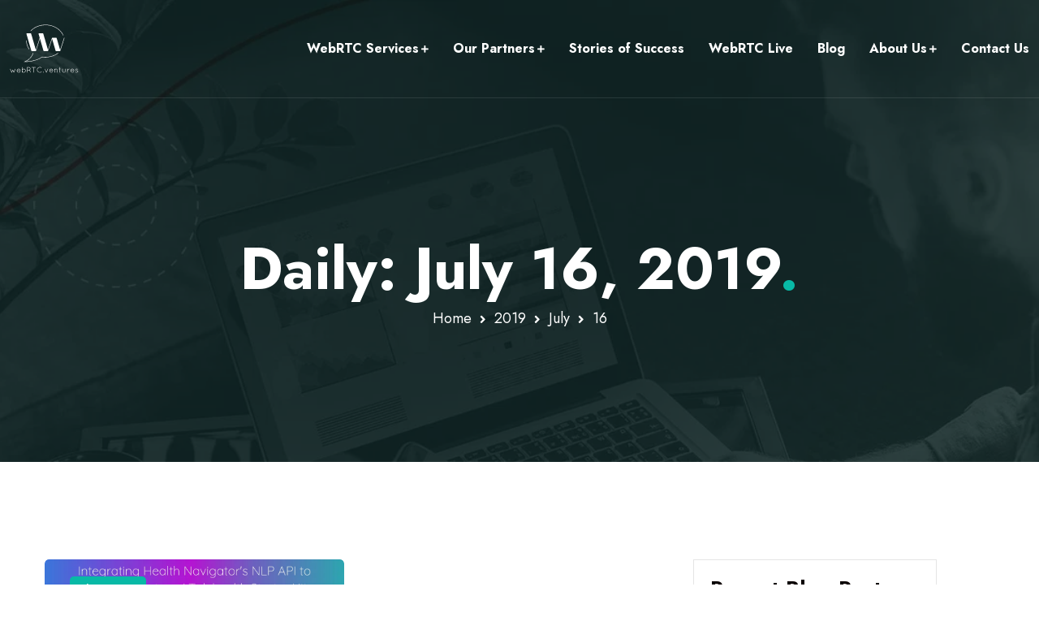

--- FILE ---
content_type: text/html; charset=UTF-8
request_url: https://webrtc.ventures/2019/07/16/
body_size: 32666
content:
<!DOCTYPE html>
<html lang="en-US">
<head><meta charset="UTF-8"><script>if(navigator.userAgent.match(/MSIE|Internet Explorer/i)||navigator.userAgent.match(/Trident\/7\..*?rv:11/i)){var href=document.location.href;if(!href.match(/[?&]nowprocket/)){if(href.indexOf("?")==-1){if(href.indexOf("#")==-1){document.location.href=href+"?nowprocket=1"}else{document.location.href=href.replace("#","?nowprocket=1#")}}else{if(href.indexOf("#")==-1){document.location.href=href+"&nowprocket=1"}else{document.location.href=href.replace("#","&nowprocket=1#")}}}}</script><script>class RocketLazyLoadScripts{constructor(){this.v="1.2.3",this.triggerEvents=["keydown","mousedown","mousemove","touchmove","touchstart","touchend","wheel"],this.userEventHandler=this._triggerListener.bind(this),this.touchStartHandler=this._onTouchStart.bind(this),this.touchMoveHandler=this._onTouchMove.bind(this),this.touchEndHandler=this._onTouchEnd.bind(this),this.clickHandler=this._onClick.bind(this),this.interceptedClicks=[],window.addEventListener("pageshow",t=>{this.persisted=t.persisted}),window.addEventListener("DOMContentLoaded",()=>{this._preconnect3rdParties()}),this.delayedScripts={normal:[],async:[],defer:[]},this.trash=[],this.allJQueries=[]}_addUserInteractionListener(t){if(document.hidden){t._triggerListener();return}this.triggerEvents.forEach(e=>window.addEventListener(e,t.userEventHandler,{passive:!0})),window.addEventListener("touchstart",t.touchStartHandler,{passive:!0}),window.addEventListener("mousedown",t.touchStartHandler),document.addEventListener("visibilitychange",t.userEventHandler)}_removeUserInteractionListener(){this.triggerEvents.forEach(t=>window.removeEventListener(t,this.userEventHandler,{passive:!0})),document.removeEventListener("visibilitychange",this.userEventHandler)}_onTouchStart(t){"HTML"!==t.target.tagName&&(window.addEventListener("touchend",this.touchEndHandler),window.addEventListener("mouseup",this.touchEndHandler),window.addEventListener("touchmove",this.touchMoveHandler,{passive:!0}),window.addEventListener("mousemove",this.touchMoveHandler),t.target.addEventListener("click",this.clickHandler),this._renameDOMAttribute(t.target,"onclick","rocket-onclick"),this._pendingClickStarted())}_onTouchMove(t){window.removeEventListener("touchend",this.touchEndHandler),window.removeEventListener("mouseup",this.touchEndHandler),window.removeEventListener("touchmove",this.touchMoveHandler,{passive:!0}),window.removeEventListener("mousemove",this.touchMoveHandler),t.target.removeEventListener("click",this.clickHandler),this._renameDOMAttribute(t.target,"rocket-onclick","onclick"),this._pendingClickFinished()}_onTouchEnd(t){window.removeEventListener("touchend",this.touchEndHandler),window.removeEventListener("mouseup",this.touchEndHandler),window.removeEventListener("touchmove",this.touchMoveHandler,{passive:!0}),window.removeEventListener("mousemove",this.touchMoveHandler)}_onClick(t){t.target.removeEventListener("click",this.clickHandler),this._renameDOMAttribute(t.target,"rocket-onclick","onclick"),this.interceptedClicks.push(t),t.preventDefault(),t.stopPropagation(),t.stopImmediatePropagation(),this._pendingClickFinished()}_replayClicks(){window.removeEventListener("touchstart",this.touchStartHandler,{passive:!0}),window.removeEventListener("mousedown",this.touchStartHandler),this.interceptedClicks.forEach(t=>{t.target.dispatchEvent(new MouseEvent("click",{view:t.view,bubbles:!0,cancelable:!0}))})}_waitForPendingClicks(){return new Promise(t=>{this._isClickPending?this._pendingClickFinished=t:t()})}_pendingClickStarted(){this._isClickPending=!0}_pendingClickFinished(){this._isClickPending=!1}_renameDOMAttribute(t,e,r){t.hasAttribute&&t.hasAttribute(e)&&(event.target.setAttribute(r,event.target.getAttribute(e)),event.target.removeAttribute(e))}_triggerListener(){this._removeUserInteractionListener(this),"loading"===document.readyState?document.addEventListener("DOMContentLoaded",this._loadEverythingNow.bind(this)):this._loadEverythingNow()}_preconnect3rdParties(){let t=[];document.querySelectorAll("script[type=rocketlazyloadscript]").forEach(e=>{if(e.hasAttribute("src")){let r=new URL(e.src).origin;r!==location.origin&&t.push({src:r,crossOrigin:e.crossOrigin||"module"===e.getAttribute("data-rocket-type")})}}),t=[...new Map(t.map(t=>[JSON.stringify(t),t])).values()],this._batchInjectResourceHints(t,"preconnect")}async _loadEverythingNow(){this.lastBreath=Date.now(),this._delayEventListeners(this),this._delayJQueryReady(this),this._handleDocumentWrite(),this._registerAllDelayedScripts(),this._preloadAllScripts(),await this._loadScriptsFromList(this.delayedScripts.normal),await this._loadScriptsFromList(this.delayedScripts.defer),await this._loadScriptsFromList(this.delayedScripts.async);try{await this._triggerDOMContentLoaded(),await this._triggerWindowLoad()}catch(t){console.error(t)}window.dispatchEvent(new Event("rocket-allScriptsLoaded")),this._waitForPendingClicks().then(()=>{this._replayClicks()}),this._emptyTrash()}_registerAllDelayedScripts(){document.querySelectorAll("script[type=rocketlazyloadscript]").forEach(t=>{t.hasAttribute("data-rocket-src")?t.hasAttribute("async")&&!1!==t.async?this.delayedScripts.async.push(t):t.hasAttribute("defer")&&!1!==t.defer||"module"===t.getAttribute("data-rocket-type")?this.delayedScripts.defer.push(t):this.delayedScripts.normal.push(t):this.delayedScripts.normal.push(t)})}async _transformScript(t){return new Promise((await this._littleBreath(),navigator.userAgent.indexOf("Firefox/")>0||""===navigator.vendor)?e=>{let r=document.createElement("script");[...t.attributes].forEach(t=>{let e=t.nodeName;"type"!==e&&("data-rocket-type"===e&&(e="type"),"data-rocket-src"===e&&(e="src"),r.setAttribute(e,t.nodeValue))}),t.text&&(r.text=t.text),r.hasAttribute("src")?(r.addEventListener("load",e),r.addEventListener("error",e)):(r.text=t.text,e());try{t.parentNode.replaceChild(r,t)}catch(i){e()}}:async e=>{function r(){t.setAttribute("data-rocket-status","failed"),e()}try{let i=t.getAttribute("data-rocket-type"),n=t.getAttribute("data-rocket-src");t.text,i?(t.type=i,t.removeAttribute("data-rocket-type")):t.removeAttribute("type"),t.addEventListener("load",function r(){t.setAttribute("data-rocket-status","executed"),e()}),t.addEventListener("error",r),n?(t.removeAttribute("data-rocket-src"),t.src=n):t.src="data:text/javascript;base64,"+window.btoa(unescape(encodeURIComponent(t.text)))}catch(s){r()}})}async _loadScriptsFromList(t){let e=t.shift();return e&&e.isConnected?(await this._transformScript(e),this._loadScriptsFromList(t)):Promise.resolve()}_preloadAllScripts(){this._batchInjectResourceHints([...this.delayedScripts.normal,...this.delayedScripts.defer,...this.delayedScripts.async],"preload")}_batchInjectResourceHints(t,e){var r=document.createDocumentFragment();t.forEach(t=>{let i=t.getAttribute&&t.getAttribute("data-rocket-src")||t.src;if(i){let n=document.createElement("link");n.href=i,n.rel=e,"preconnect"!==e&&(n.as="script"),t.getAttribute&&"module"===t.getAttribute("data-rocket-type")&&(n.crossOrigin=!0),t.crossOrigin&&(n.crossOrigin=t.crossOrigin),t.integrity&&(n.integrity=t.integrity),r.appendChild(n),this.trash.push(n)}}),document.head.appendChild(r)}_delayEventListeners(t){let e={};function r(t,r){!function t(r){!e[r]&&(e[r]={originalFunctions:{add:r.addEventListener,remove:r.removeEventListener},eventsToRewrite:[]},r.addEventListener=function(){arguments[0]=i(arguments[0]),e[r].originalFunctions.add.apply(r,arguments)},r.removeEventListener=function(){arguments[0]=i(arguments[0]),e[r].originalFunctions.remove.apply(r,arguments)});function i(t){return e[r].eventsToRewrite.indexOf(t)>=0?"rocket-"+t:t}}(t),e[t].eventsToRewrite.push(r)}function i(t,e){let r=t[e];Object.defineProperty(t,e,{get:()=>r||function(){},set(i){t["rocket"+e]=r=i}})}r(document,"DOMContentLoaded"),r(window,"DOMContentLoaded"),r(window,"load"),r(window,"pageshow"),r(document,"readystatechange"),i(document,"onreadystatechange"),i(window,"onload"),i(window,"onpageshow")}_delayJQueryReady(t){let e;function r(r){if(r&&r.fn&&!t.allJQueries.includes(r)){r.fn.ready=r.fn.init.prototype.ready=function(e){return t.domReadyFired?e.bind(document)(r):document.addEventListener("rocket-DOMContentLoaded",()=>e.bind(document)(r)),r([])};let i=r.fn.on;r.fn.on=r.fn.init.prototype.on=function(){if(this[0]===window){function t(t){return t.split(" ").map(t=>"load"===t||0===t.indexOf("load.")?"rocket-jquery-load":t).join(" ")}"string"==typeof arguments[0]||arguments[0]instanceof String?arguments[0]=t(arguments[0]):"object"==typeof arguments[0]&&Object.keys(arguments[0]).forEach(e=>{let r=arguments[0][e];delete arguments[0][e],arguments[0][t(e)]=r})}return i.apply(this,arguments),this},t.allJQueries.push(r)}e=r}r(window.jQuery),Object.defineProperty(window,"jQuery",{get:()=>e,set(t){r(t)}})}async _triggerDOMContentLoaded(){this.domReadyFired=!0,await this._littleBreath(),document.dispatchEvent(new Event("rocket-DOMContentLoaded")),await this._littleBreath(),window.dispatchEvent(new Event("rocket-DOMContentLoaded")),await this._littleBreath(),document.dispatchEvent(new Event("rocket-readystatechange")),await this._littleBreath(),document.rocketonreadystatechange&&document.rocketonreadystatechange()}async _triggerWindowLoad(){await this._littleBreath(),window.dispatchEvent(new Event("rocket-load")),await this._littleBreath(),window.rocketonload&&window.rocketonload(),await this._littleBreath(),this.allJQueries.forEach(t=>t(window).trigger("rocket-jquery-load")),await this._littleBreath();let t=new Event("rocket-pageshow");t.persisted=this.persisted,window.dispatchEvent(t),await this._littleBreath(),window.rocketonpageshow&&window.rocketonpageshow({persisted:this.persisted})}_handleDocumentWrite(){let t=new Map;document.write=document.writeln=function(e){let r=document.currentScript;r||console.error("WPRocket unable to document.write this: "+e);let i=document.createRange(),n=r.parentElement,s=t.get(r);void 0===s&&(s=r.nextSibling,t.set(r,s));let a=document.createDocumentFragment();i.setStart(a,0),a.appendChild(i.createContextualFragment(e)),n.insertBefore(a,s)}}async _littleBreath(){Date.now()-this.lastBreath>45&&(await this._requestAnimFrame(),this.lastBreath=Date.now())}async _requestAnimFrame(){return document.hidden?new Promise(t=>setTimeout(t)):new Promise(t=>requestAnimationFrame(t))}_emptyTrash(){this.trash.forEach(t=>t.remove())}static run(){let t=new RocketLazyLoadScripts;t._addUserInteractionListener(t)}}RocketLazyLoadScripts.run();</script>

<meta name="viewport" content="width=device-width, initial-scale=1, maximum-scale=1">
<link rel="profile" href="https://gmpg.org/xfn/11">

<meta name='robots' content='noindex, follow' />

	<!-- This site is optimized with the Yoast SEO Premium plugin v26.3 (Yoast SEO v26.8) - https://yoast.com/product/yoast-seo-premium-wordpress/ -->
	<title>July 16, 2019 &#8211; WebRTC.ventures</title>
	<meta property="og:locale" content="en_US" />
	<meta property="og:type" content="website" />
	<meta property="og:title" content="July 16, 2019" />
	<meta property="og:url" content="https://webrtc.ventures/2019/07/16/" />
	<meta property="og:site_name" content="WebRTC.ventures" />
	<meta name="twitter:card" content="summary_large_image" />
	<script type="application/ld+json" class="yoast-schema-graph">{"@context":"https://schema.org","@graph":[{"@type":"CollectionPage","@id":"https://webrtc.ventures/2019/07/16/","url":"https://webrtc.ventures/2019/07/16/","name":"July 16, 2019 &#8211; WebRTC.ventures","isPartOf":{"@id":"https://webrtc.ventures/#website"},"primaryImageOfPage":{"@id":"https://webrtc.ventures/2019/07/16/#primaryimage"},"image":{"@id":"https://webrtc.ventures/2019/07/16/#primaryimage"},"thumbnailUrl":"https://webrtcventures.b-cdn.net/wp-content/uploads/2019/07/Integrating-Health-Navigators-NLP-API-to-WebRTC.ventures-Telehealth-Starter-Kit-2.png","breadcrumb":{"@id":"https://webrtc.ventures/2019/07/16/#breadcrumb"},"inLanguage":"en-US"},{"@type":"ImageObject","inLanguage":"en-US","@id":"https://webrtc.ventures/2019/07/16/#primaryimage","url":"https://webrtcventures.b-cdn.net/wp-content/uploads/2019/07/Integrating-Health-Navigators-NLP-API-to-WebRTC.ventures-Telehealth-Starter-Kit-2.png","contentUrl":"https://webrtcventures.b-cdn.net/wp-content/uploads/2019/07/Integrating-Health-Navigators-NLP-API-to-WebRTC.ventures-Telehealth-Starter-Kit-2.png","width":1024,"height":512},{"@type":"BreadcrumbList","@id":"https://webrtc.ventures/2019/07/16/#breadcrumb","itemListElement":[{"@type":"ListItem","position":1,"name":"Home","item":"https://webrtc.ventures/"},{"@type":"ListItem","position":2,"name":"Archives for July 16, 2019"}]},{"@type":"WebSite","@id":"https://webrtc.ventures/#website","url":"https://webrtc.ventures/","name":"WebRTC.ventures","description":"Specializing in WebRTC Development and AI Integration","publisher":{"@id":"https://webrtc.ventures/#organization"},"potentialAction":[{"@type":"SearchAction","target":{"@type":"EntryPoint","urlTemplate":"https://webrtc.ventures/?s={search_term_string}"},"query-input":{"@type":"PropertyValueSpecification","valueRequired":true,"valueName":"search_term_string"}}],"inLanguage":"en-US"},{"@type":"Organization","@id":"https://webrtc.ventures/#organization","name":"WebRTC.ventures","url":"https://webrtc.ventures/","logo":{"@type":"ImageObject","inLanguage":"en-US","@id":"https://webrtc.ventures/#/schema/logo/image/","url":"https://webrtcventures.b-cdn.net/wp-content/uploads/2020/03/WebRTC.ventures-Logo-Horizontal.png","contentUrl":"https://webrtcventures.b-cdn.net/wp-content/uploads/2020/03/WebRTC.ventures-Logo-Horizontal.png","width":556,"height":130,"caption":"WebRTC.ventures"},"image":{"@id":"https://webrtc.ventures/#/schema/logo/image/"}}]}</script>
	<!-- / Yoast SEO Premium plugin. -->


<link rel='dns-prefetch' href='//cpwebassets.codepen.io' />
<link rel='dns-prefetch' href='//js.hs-scripts.com' />
<link rel='dns-prefetch' href='//fonts.googleapis.com' />
<link rel='preconnect' href='https://webrtcventures.b-cdn.net' />
<link rel="alternate" type="application/rss+xml" title="WebRTC.ventures &raquo; Feed" href="https://webrtc.ventures/feed/" />
		<!-- This site uses the Google Analytics by MonsterInsights plugin v9.9.0 - Using Analytics tracking - https://www.monsterinsights.com/ -->
							<script src="//www.googletagmanager.com/gtag/js?id=G-SBC6JH5GL1"  data-cfasync="false" data-wpfc-render="false" type="text/javascript" async></script>
			<script data-cfasync="false" data-wpfc-render="false" type="text/javascript">
				var mi_version = '9.9.0';
				var mi_track_user = true;
				var mi_no_track_reason = '';
								var MonsterInsightsDefaultLocations = {"page_location":"https:\/\/webrtc.ventures\/2019\/07\/16\/"};
								if ( typeof MonsterInsightsPrivacyGuardFilter === 'function' ) {
					var MonsterInsightsLocations = (typeof MonsterInsightsExcludeQuery === 'object') ? MonsterInsightsPrivacyGuardFilter( MonsterInsightsExcludeQuery ) : MonsterInsightsPrivacyGuardFilter( MonsterInsightsDefaultLocations );
				} else {
					var MonsterInsightsLocations = (typeof MonsterInsightsExcludeQuery === 'object') ? MonsterInsightsExcludeQuery : MonsterInsightsDefaultLocations;
				}

								var disableStrs = [
										'ga-disable-G-SBC6JH5GL1',
									];

				/* Function to detect opted out users */
				function __gtagTrackerIsOptedOut() {
					for (var index = 0; index < disableStrs.length; index++) {
						if (document.cookie.indexOf(disableStrs[index] + '=true') > -1) {
							return true;
						}
					}

					return false;
				}

				/* Disable tracking if the opt-out cookie exists. */
				if (__gtagTrackerIsOptedOut()) {
					for (var index = 0; index < disableStrs.length; index++) {
						window[disableStrs[index]] = true;
					}
				}

				/* Opt-out function */
				function __gtagTrackerOptout() {
					for (var index = 0; index < disableStrs.length; index++) {
						document.cookie = disableStrs[index] + '=true; expires=Thu, 31 Dec 2099 23:59:59 UTC; path=/';
						window[disableStrs[index]] = true;
					}
				}

				if ('undefined' === typeof gaOptout) {
					function gaOptout() {
						__gtagTrackerOptout();
					}
				}
								window.dataLayer = window.dataLayer || [];

				window.MonsterInsightsDualTracker = {
					helpers: {},
					trackers: {},
				};
				if (mi_track_user) {
					function __gtagDataLayer() {
						dataLayer.push(arguments);
					}

					function __gtagTracker(type, name, parameters) {
						if (!parameters) {
							parameters = {};
						}

						if (parameters.send_to) {
							__gtagDataLayer.apply(null, arguments);
							return;
						}

						if (type === 'event') {
														parameters.send_to = monsterinsights_frontend.v4_id;
							var hookName = name;
							if (typeof parameters['event_category'] !== 'undefined') {
								hookName = parameters['event_category'] + ':' + name;
							}

							if (typeof MonsterInsightsDualTracker.trackers[hookName] !== 'undefined') {
								MonsterInsightsDualTracker.trackers[hookName](parameters);
							} else {
								__gtagDataLayer('event', name, parameters);
							}
							
						} else {
							__gtagDataLayer.apply(null, arguments);
						}
					}

					__gtagTracker('js', new Date());
					__gtagTracker('set', {
						'developer_id.dZGIzZG': true,
											});
					if ( MonsterInsightsLocations.page_location ) {
						__gtagTracker('set', MonsterInsightsLocations);
					}
										__gtagTracker('config', 'G-SBC6JH5GL1', {"forceSSL":"true","link_attribution":"true"} );
										window.gtag = __gtagTracker;										(function () {
						/* https://developers.google.com/analytics/devguides/collection/analyticsjs/ */
						/* ga and __gaTracker compatibility shim. */
						var noopfn = function () {
							return null;
						};
						var newtracker = function () {
							return new Tracker();
						};
						var Tracker = function () {
							return null;
						};
						var p = Tracker.prototype;
						p.get = noopfn;
						p.set = noopfn;
						p.send = function () {
							var args = Array.prototype.slice.call(arguments);
							args.unshift('send');
							__gaTracker.apply(null, args);
						};
						var __gaTracker = function () {
							var len = arguments.length;
							if (len === 0) {
								return;
							}
							var f = arguments[len - 1];
							if (typeof f !== 'object' || f === null || typeof f.hitCallback !== 'function') {
								if ('send' === arguments[0]) {
									var hitConverted, hitObject = false, action;
									if ('event' === arguments[1]) {
										if ('undefined' !== typeof arguments[3]) {
											hitObject = {
												'eventAction': arguments[3],
												'eventCategory': arguments[2],
												'eventLabel': arguments[4],
												'value': arguments[5] ? arguments[5] : 1,
											}
										}
									}
									if ('pageview' === arguments[1]) {
										if ('undefined' !== typeof arguments[2]) {
											hitObject = {
												'eventAction': 'page_view',
												'page_path': arguments[2],
											}
										}
									}
									if (typeof arguments[2] === 'object') {
										hitObject = arguments[2];
									}
									if (typeof arguments[5] === 'object') {
										Object.assign(hitObject, arguments[5]);
									}
									if ('undefined' !== typeof arguments[1].hitType) {
										hitObject = arguments[1];
										if ('pageview' === hitObject.hitType) {
											hitObject.eventAction = 'page_view';
										}
									}
									if (hitObject) {
										action = 'timing' === arguments[1].hitType ? 'timing_complete' : hitObject.eventAction;
										hitConverted = mapArgs(hitObject);
										__gtagTracker('event', action, hitConverted);
									}
								}
								return;
							}

							function mapArgs(args) {
								var arg, hit = {};
								var gaMap = {
									'eventCategory': 'event_category',
									'eventAction': 'event_action',
									'eventLabel': 'event_label',
									'eventValue': 'event_value',
									'nonInteraction': 'non_interaction',
									'timingCategory': 'event_category',
									'timingVar': 'name',
									'timingValue': 'value',
									'timingLabel': 'event_label',
									'page': 'page_path',
									'location': 'page_location',
									'title': 'page_title',
									'referrer' : 'page_referrer',
								};
								for (arg in args) {
																		if (!(!args.hasOwnProperty(arg) || !gaMap.hasOwnProperty(arg))) {
										hit[gaMap[arg]] = args[arg];
									} else {
										hit[arg] = args[arg];
									}
								}
								return hit;
							}

							try {
								f.hitCallback();
							} catch (ex) {
							}
						};
						__gaTracker.create = newtracker;
						__gaTracker.getByName = newtracker;
						__gaTracker.getAll = function () {
							return [];
						};
						__gaTracker.remove = noopfn;
						__gaTracker.loaded = true;
						window['__gaTracker'] = __gaTracker;
					})();
									} else {
										console.log("");
					(function () {
						function __gtagTracker() {
							return null;
						}

						window['__gtagTracker'] = __gtagTracker;
						window['gtag'] = __gtagTracker;
					})();
									}
			</script>
			
							<!-- / Google Analytics by MonsterInsights -->
		<style id='wp-img-auto-sizes-contain-inline-css' type='text/css'>
img:is([sizes=auto i],[sizes^="auto," i]){contain-intrinsic-size:3000px 1500px}
/*# sourceURL=wp-img-auto-sizes-contain-inline-css */
</style>
<link data-minify="1" rel='stylesheet' id='iziModal-css' href='https://webrtc.ventures/wp-content/cache/min/1/wp-content/plugins/themesflat-elementor/post-format/assets/css/iziModal.css?ver=1769328576' type='text/css' media='all' />
<link data-minify="1" rel='stylesheet' id='parallax-css' href='https://webrtc.ventures/wp-content/cache/min/1/wp-content/plugins/themesflat-elementor/assets/css/parallax.css?ver=1769328577' type='text/css' media='all' />
<link data-minify="1" rel='stylesheet' id='tf-animated-css' href='https://webrtc.ventures/wp-content/cache/min/1/wp-content/plugins/themesflat-elementor/assets/css/tf-animated.css?ver=1769328577' type='text/css' media='all' />
<link data-minify="1" rel='stylesheet' id='bootstrap-css' href='https://webrtc.ventures/wp-content/cache/min/1/wp-content/themes/bixos/css/bootstrap.css?ver=1769328577' type='text/css' media='all' />
<style id='wp-emoji-styles-inline-css' type='text/css'>

	img.wp-smiley, img.emoji {
		display: inline !important;
		border: none !important;
		box-shadow: none !important;
		height: 1em !important;
		width: 1em !important;
		margin: 0 0.07em !important;
		vertical-align: -0.1em !important;
		background: none !important;
		padding: 0 !important;
	}
/*# sourceURL=wp-emoji-styles-inline-css */
</style>
<link data-minify="1" rel='stylesheet' id='wp-block-library-css' href='https://webrtc.ventures/wp-content/cache/min/1/wp-includes/css/dist/block-library/style.min.css?ver=1769328577' type='text/css' media='all' />
<style id='wp-block-categories-inline-css' type='text/css'>
.wp-block-categories{box-sizing:border-box}.wp-block-categories.alignleft{margin-right:2em}.wp-block-categories.alignright{margin-left:2em}.wp-block-categories.wp-block-categories-dropdown.aligncenter{text-align:center}.wp-block-categories .wp-block-categories__label{display:block;width:100%}
/*# sourceURL=https://webrtc.ventures/wp-includes/blocks/categories/style.min.css */
</style>
<style id='wp-block-heading-inline-css' type='text/css'>
h1:where(.wp-block-heading).has-background,h2:where(.wp-block-heading).has-background,h3:where(.wp-block-heading).has-background,h4:where(.wp-block-heading).has-background,h5:where(.wp-block-heading).has-background,h6:where(.wp-block-heading).has-background{padding:1.25em 2.375em}h1.has-text-align-left[style*=writing-mode]:where([style*=vertical-lr]),h1.has-text-align-right[style*=writing-mode]:where([style*=vertical-rl]),h2.has-text-align-left[style*=writing-mode]:where([style*=vertical-lr]),h2.has-text-align-right[style*=writing-mode]:where([style*=vertical-rl]),h3.has-text-align-left[style*=writing-mode]:where([style*=vertical-lr]),h3.has-text-align-right[style*=writing-mode]:where([style*=vertical-rl]),h4.has-text-align-left[style*=writing-mode]:where([style*=vertical-lr]),h4.has-text-align-right[style*=writing-mode]:where([style*=vertical-rl]),h5.has-text-align-left[style*=writing-mode]:where([style*=vertical-lr]),h5.has-text-align-right[style*=writing-mode]:where([style*=vertical-rl]),h6.has-text-align-left[style*=writing-mode]:where([style*=vertical-lr]),h6.has-text-align-right[style*=writing-mode]:where([style*=vertical-rl]){rotate:180deg}
/*# sourceURL=https://webrtc.ventures/wp-includes/blocks/heading/style.min.css */
</style>
<style id='wp-block-image-inline-css' type='text/css'>
.wp-block-image>a,.wp-block-image>figure>a{display:inline-block}.wp-block-image img{box-sizing:border-box;height:auto;max-width:100%;vertical-align:bottom}@media not (prefers-reduced-motion){.wp-block-image img.hide{visibility:hidden}.wp-block-image img.show{animation:show-content-image .4s}}.wp-block-image[style*=border-radius] img,.wp-block-image[style*=border-radius]>a{border-radius:inherit}.wp-block-image.has-custom-border img{box-sizing:border-box}.wp-block-image.aligncenter{text-align:center}.wp-block-image.alignfull>a,.wp-block-image.alignwide>a{width:100%}.wp-block-image.alignfull img,.wp-block-image.alignwide img{height:auto;width:100%}.wp-block-image .aligncenter,.wp-block-image .alignleft,.wp-block-image .alignright,.wp-block-image.aligncenter,.wp-block-image.alignleft,.wp-block-image.alignright{display:table}.wp-block-image .aligncenter>figcaption,.wp-block-image .alignleft>figcaption,.wp-block-image .alignright>figcaption,.wp-block-image.aligncenter>figcaption,.wp-block-image.alignleft>figcaption,.wp-block-image.alignright>figcaption{caption-side:bottom;display:table-caption}.wp-block-image .alignleft{float:left;margin:.5em 1em .5em 0}.wp-block-image .alignright{float:right;margin:.5em 0 .5em 1em}.wp-block-image .aligncenter{margin-left:auto;margin-right:auto}.wp-block-image :where(figcaption){margin-bottom:1em;margin-top:.5em}.wp-block-image.is-style-circle-mask img{border-radius:9999px}@supports ((-webkit-mask-image:none) or (mask-image:none)) or (-webkit-mask-image:none){.wp-block-image.is-style-circle-mask img{border-radius:0;-webkit-mask-image:url('data:image/svg+xml;utf8,<svg viewBox="0 0 100 100" xmlns="http://www.w3.org/2000/svg"><circle cx="50" cy="50" r="50"/></svg>');mask-image:url('data:image/svg+xml;utf8,<svg viewBox="0 0 100 100" xmlns="http://www.w3.org/2000/svg"><circle cx="50" cy="50" r="50"/></svg>');mask-mode:alpha;-webkit-mask-position:center;mask-position:center;-webkit-mask-repeat:no-repeat;mask-repeat:no-repeat;-webkit-mask-size:contain;mask-size:contain}}:root :where(.wp-block-image.is-style-rounded img,.wp-block-image .is-style-rounded img){border-radius:9999px}.wp-block-image figure{margin:0}.wp-lightbox-container{display:flex;flex-direction:column;position:relative}.wp-lightbox-container img{cursor:zoom-in}.wp-lightbox-container img:hover+button{opacity:1}.wp-lightbox-container button{align-items:center;backdrop-filter:blur(16px) saturate(180%);background-color:#5a5a5a40;border:none;border-radius:4px;cursor:zoom-in;display:flex;height:20px;justify-content:center;opacity:0;padding:0;position:absolute;right:16px;text-align:center;top:16px;width:20px;z-index:100}@media not (prefers-reduced-motion){.wp-lightbox-container button{transition:opacity .2s ease}}.wp-lightbox-container button:focus-visible{outline:3px auto #5a5a5a40;outline:3px auto -webkit-focus-ring-color;outline-offset:3px}.wp-lightbox-container button:hover{cursor:pointer;opacity:1}.wp-lightbox-container button:focus{opacity:1}.wp-lightbox-container button:focus,.wp-lightbox-container button:hover,.wp-lightbox-container button:not(:hover):not(:active):not(.has-background){background-color:#5a5a5a40;border:none}.wp-lightbox-overlay{box-sizing:border-box;cursor:zoom-out;height:100vh;left:0;overflow:hidden;position:fixed;top:0;visibility:hidden;width:100%;z-index:100000}.wp-lightbox-overlay .close-button{align-items:center;cursor:pointer;display:flex;justify-content:center;min-height:40px;min-width:40px;padding:0;position:absolute;right:calc(env(safe-area-inset-right) + 16px);top:calc(env(safe-area-inset-top) + 16px);z-index:5000000}.wp-lightbox-overlay .close-button:focus,.wp-lightbox-overlay .close-button:hover,.wp-lightbox-overlay .close-button:not(:hover):not(:active):not(.has-background){background:none;border:none}.wp-lightbox-overlay .lightbox-image-container{height:var(--wp--lightbox-container-height);left:50%;overflow:hidden;position:absolute;top:50%;transform:translate(-50%,-50%);transform-origin:top left;width:var(--wp--lightbox-container-width);z-index:9999999999}.wp-lightbox-overlay .wp-block-image{align-items:center;box-sizing:border-box;display:flex;height:100%;justify-content:center;margin:0;position:relative;transform-origin:0 0;width:100%;z-index:3000000}.wp-lightbox-overlay .wp-block-image img{height:var(--wp--lightbox-image-height);min-height:var(--wp--lightbox-image-height);min-width:var(--wp--lightbox-image-width);width:var(--wp--lightbox-image-width)}.wp-lightbox-overlay .wp-block-image figcaption{display:none}.wp-lightbox-overlay button{background:none;border:none}.wp-lightbox-overlay .scrim{background-color:#fff;height:100%;opacity:.9;position:absolute;width:100%;z-index:2000000}.wp-lightbox-overlay.active{visibility:visible}@media not (prefers-reduced-motion){.wp-lightbox-overlay.active{animation:turn-on-visibility .25s both}.wp-lightbox-overlay.active img{animation:turn-on-visibility .35s both}.wp-lightbox-overlay.show-closing-animation:not(.active){animation:turn-off-visibility .35s both}.wp-lightbox-overlay.show-closing-animation:not(.active) img{animation:turn-off-visibility .25s both}.wp-lightbox-overlay.zoom.active{animation:none;opacity:1;visibility:visible}.wp-lightbox-overlay.zoom.active .lightbox-image-container{animation:lightbox-zoom-in .4s}.wp-lightbox-overlay.zoom.active .lightbox-image-container img{animation:none}.wp-lightbox-overlay.zoom.active .scrim{animation:turn-on-visibility .4s forwards}.wp-lightbox-overlay.zoom.show-closing-animation:not(.active){animation:none}.wp-lightbox-overlay.zoom.show-closing-animation:not(.active) .lightbox-image-container{animation:lightbox-zoom-out .4s}.wp-lightbox-overlay.zoom.show-closing-animation:not(.active) .lightbox-image-container img{animation:none}.wp-lightbox-overlay.zoom.show-closing-animation:not(.active) .scrim{animation:turn-off-visibility .4s forwards}}@keyframes show-content-image{0%{visibility:hidden}99%{visibility:hidden}to{visibility:visible}}@keyframes turn-on-visibility{0%{opacity:0}to{opacity:1}}@keyframes turn-off-visibility{0%{opacity:1;visibility:visible}99%{opacity:0;visibility:visible}to{opacity:0;visibility:hidden}}@keyframes lightbox-zoom-in{0%{transform:translate(calc((-100vw + var(--wp--lightbox-scrollbar-width))/2 + var(--wp--lightbox-initial-left-position)),calc(-50vh + var(--wp--lightbox-initial-top-position))) scale(var(--wp--lightbox-scale))}to{transform:translate(-50%,-50%) scale(1)}}@keyframes lightbox-zoom-out{0%{transform:translate(-50%,-50%) scale(1);visibility:visible}99%{visibility:visible}to{transform:translate(calc((-100vw + var(--wp--lightbox-scrollbar-width))/2 + var(--wp--lightbox-initial-left-position)),calc(-50vh + var(--wp--lightbox-initial-top-position))) scale(var(--wp--lightbox-scale));visibility:hidden}}
/*# sourceURL=https://webrtc.ventures/wp-includes/blocks/image/style.min.css */
</style>
<style id='wp-block-list-inline-css' type='text/css'>
ol,ul{box-sizing:border-box}:root :where(.wp-block-list.has-background){padding:1.25em 2.375em}
/*# sourceURL=https://webrtc.ventures/wp-includes/blocks/list/style.min.css */
</style>
<style id='wp-block-search-inline-css' type='text/css'>
.wp-block-search__button{margin-left:10px;word-break:normal}.wp-block-search__button.has-icon{line-height:0}.wp-block-search__button svg{height:1.25em;min-height:24px;min-width:24px;width:1.25em;fill:currentColor;vertical-align:text-bottom}:where(.wp-block-search__button){border:1px solid #ccc;padding:6px 10px}.wp-block-search__inside-wrapper{display:flex;flex:auto;flex-wrap:nowrap;max-width:100%}.wp-block-search__label{width:100%}.wp-block-search.wp-block-search__button-only .wp-block-search__button{box-sizing:border-box;display:flex;flex-shrink:0;justify-content:center;margin-left:0;max-width:100%}.wp-block-search.wp-block-search__button-only .wp-block-search__inside-wrapper{min-width:0!important;transition-property:width}.wp-block-search.wp-block-search__button-only .wp-block-search__input{flex-basis:100%;transition-duration:.3s}.wp-block-search.wp-block-search__button-only.wp-block-search__searchfield-hidden,.wp-block-search.wp-block-search__button-only.wp-block-search__searchfield-hidden .wp-block-search__inside-wrapper{overflow:hidden}.wp-block-search.wp-block-search__button-only.wp-block-search__searchfield-hidden .wp-block-search__input{border-left-width:0!important;border-right-width:0!important;flex-basis:0;flex-grow:0;margin:0;min-width:0!important;padding-left:0!important;padding-right:0!important;width:0!important}:where(.wp-block-search__input){appearance:none;border:1px solid #949494;flex-grow:1;font-family:inherit;font-size:inherit;font-style:inherit;font-weight:inherit;letter-spacing:inherit;line-height:inherit;margin-left:0;margin-right:0;min-width:3rem;padding:8px;text-decoration:unset!important;text-transform:inherit}:where(.wp-block-search__button-inside .wp-block-search__inside-wrapper){background-color:#fff;border:1px solid #949494;box-sizing:border-box;padding:4px}:where(.wp-block-search__button-inside .wp-block-search__inside-wrapper) .wp-block-search__input{border:none;border-radius:0;padding:0 4px}:where(.wp-block-search__button-inside .wp-block-search__inside-wrapper) .wp-block-search__input:focus{outline:none}:where(.wp-block-search__button-inside .wp-block-search__inside-wrapper) :where(.wp-block-search__button){padding:4px 8px}.wp-block-search.aligncenter .wp-block-search__inside-wrapper{margin:auto}.wp-block[data-align=right] .wp-block-search.wp-block-search__button-only .wp-block-search__inside-wrapper{float:right}
/*# sourceURL=https://webrtc.ventures/wp-includes/blocks/search/style.min.css */
</style>
<style id='wp-block-group-inline-css' type='text/css'>
.wp-block-group{box-sizing:border-box}:where(.wp-block-group.wp-block-group-is-layout-constrained){position:relative}
/*# sourceURL=https://webrtc.ventures/wp-includes/blocks/group/style.min.css */
</style>
<style id='wp-block-paragraph-inline-css' type='text/css'>
.is-small-text{font-size:.875em}.is-regular-text{font-size:1em}.is-large-text{font-size:2.25em}.is-larger-text{font-size:3em}.has-drop-cap:not(:focus):first-letter{float:left;font-size:8.4em;font-style:normal;font-weight:100;line-height:.68;margin:.05em .1em 0 0;text-transform:uppercase}body.rtl .has-drop-cap:not(:focus):first-letter{float:none;margin-left:.1em}p.has-drop-cap.has-background{overflow:hidden}:root :where(p.has-background){padding:1.25em 2.375em}:where(p.has-text-color:not(.has-link-color)) a{color:inherit}p.has-text-align-left[style*="writing-mode:vertical-lr"],p.has-text-align-right[style*="writing-mode:vertical-rl"]{rotate:180deg}
/*# sourceURL=https://webrtc.ventures/wp-includes/blocks/paragraph/style.min.css */
</style>
<style id='global-styles-inline-css' type='text/css'>
:root{--wp--preset--aspect-ratio--square: 1;--wp--preset--aspect-ratio--4-3: 4/3;--wp--preset--aspect-ratio--3-4: 3/4;--wp--preset--aspect-ratio--3-2: 3/2;--wp--preset--aspect-ratio--2-3: 2/3;--wp--preset--aspect-ratio--16-9: 16/9;--wp--preset--aspect-ratio--9-16: 9/16;--wp--preset--color--black: #000000;--wp--preset--color--cyan-bluish-gray: #abb8c3;--wp--preset--color--white: #ffffff;--wp--preset--color--pale-pink: #f78da7;--wp--preset--color--vivid-red: #cf2e2e;--wp--preset--color--luminous-vivid-orange: #ff6900;--wp--preset--color--luminous-vivid-amber: #fcb900;--wp--preset--color--light-green-cyan: #7bdcb5;--wp--preset--color--vivid-green-cyan: #00d084;--wp--preset--color--pale-cyan-blue: #8ed1fc;--wp--preset--color--vivid-cyan-blue: #0693e3;--wp--preset--color--vivid-purple: #9b51e0;--wp--preset--gradient--vivid-cyan-blue-to-vivid-purple: linear-gradient(135deg,rgb(6,147,227) 0%,rgb(155,81,224) 100%);--wp--preset--gradient--light-green-cyan-to-vivid-green-cyan: linear-gradient(135deg,rgb(122,220,180) 0%,rgb(0,208,130) 100%);--wp--preset--gradient--luminous-vivid-amber-to-luminous-vivid-orange: linear-gradient(135deg,rgb(252,185,0) 0%,rgb(255,105,0) 100%);--wp--preset--gradient--luminous-vivid-orange-to-vivid-red: linear-gradient(135deg,rgb(255,105,0) 0%,rgb(207,46,46) 100%);--wp--preset--gradient--very-light-gray-to-cyan-bluish-gray: linear-gradient(135deg,rgb(238,238,238) 0%,rgb(169,184,195) 100%);--wp--preset--gradient--cool-to-warm-spectrum: linear-gradient(135deg,rgb(74,234,220) 0%,rgb(151,120,209) 20%,rgb(207,42,186) 40%,rgb(238,44,130) 60%,rgb(251,105,98) 80%,rgb(254,248,76) 100%);--wp--preset--gradient--blush-light-purple: linear-gradient(135deg,rgb(255,206,236) 0%,rgb(152,150,240) 100%);--wp--preset--gradient--blush-bordeaux: linear-gradient(135deg,rgb(254,205,165) 0%,rgb(254,45,45) 50%,rgb(107,0,62) 100%);--wp--preset--gradient--luminous-dusk: linear-gradient(135deg,rgb(255,203,112) 0%,rgb(199,81,192) 50%,rgb(65,88,208) 100%);--wp--preset--gradient--pale-ocean: linear-gradient(135deg,rgb(255,245,203) 0%,rgb(182,227,212) 50%,rgb(51,167,181) 100%);--wp--preset--gradient--electric-grass: linear-gradient(135deg,rgb(202,248,128) 0%,rgb(113,206,126) 100%);--wp--preset--gradient--midnight: linear-gradient(135deg,rgb(2,3,129) 0%,rgb(40,116,252) 100%);--wp--preset--font-size--small: 13px;--wp--preset--font-size--medium: 20px;--wp--preset--font-size--large: 36px;--wp--preset--font-size--x-large: 42px;--wp--preset--spacing--20: 0.44rem;--wp--preset--spacing--30: 0.67rem;--wp--preset--spacing--40: 1rem;--wp--preset--spacing--50: 1.5rem;--wp--preset--spacing--60: 2.25rem;--wp--preset--spacing--70: 3.38rem;--wp--preset--spacing--80: 5.06rem;--wp--preset--shadow--natural: 6px 6px 9px rgba(0, 0, 0, 0.2);--wp--preset--shadow--deep: 12px 12px 50px rgba(0, 0, 0, 0.4);--wp--preset--shadow--sharp: 6px 6px 0px rgba(0, 0, 0, 0.2);--wp--preset--shadow--outlined: 6px 6px 0px -3px rgb(255, 255, 255), 6px 6px rgb(0, 0, 0);--wp--preset--shadow--crisp: 6px 6px 0px rgb(0, 0, 0);}:where(.is-layout-flex){gap: 0.5em;}:where(.is-layout-grid){gap: 0.5em;}body .is-layout-flex{display: flex;}.is-layout-flex{flex-wrap: wrap;align-items: center;}.is-layout-flex > :is(*, div){margin: 0;}body .is-layout-grid{display: grid;}.is-layout-grid > :is(*, div){margin: 0;}:where(.wp-block-columns.is-layout-flex){gap: 2em;}:where(.wp-block-columns.is-layout-grid){gap: 2em;}:where(.wp-block-post-template.is-layout-flex){gap: 1.25em;}:where(.wp-block-post-template.is-layout-grid){gap: 1.25em;}.has-black-color{color: var(--wp--preset--color--black) !important;}.has-cyan-bluish-gray-color{color: var(--wp--preset--color--cyan-bluish-gray) !important;}.has-white-color{color: var(--wp--preset--color--white) !important;}.has-pale-pink-color{color: var(--wp--preset--color--pale-pink) !important;}.has-vivid-red-color{color: var(--wp--preset--color--vivid-red) !important;}.has-luminous-vivid-orange-color{color: var(--wp--preset--color--luminous-vivid-orange) !important;}.has-luminous-vivid-amber-color{color: var(--wp--preset--color--luminous-vivid-amber) !important;}.has-light-green-cyan-color{color: var(--wp--preset--color--light-green-cyan) !important;}.has-vivid-green-cyan-color{color: var(--wp--preset--color--vivid-green-cyan) !important;}.has-pale-cyan-blue-color{color: var(--wp--preset--color--pale-cyan-blue) !important;}.has-vivid-cyan-blue-color{color: var(--wp--preset--color--vivid-cyan-blue) !important;}.has-vivid-purple-color{color: var(--wp--preset--color--vivid-purple) !important;}.has-black-background-color{background-color: var(--wp--preset--color--black) !important;}.has-cyan-bluish-gray-background-color{background-color: var(--wp--preset--color--cyan-bluish-gray) !important;}.has-white-background-color{background-color: var(--wp--preset--color--white) !important;}.has-pale-pink-background-color{background-color: var(--wp--preset--color--pale-pink) !important;}.has-vivid-red-background-color{background-color: var(--wp--preset--color--vivid-red) !important;}.has-luminous-vivid-orange-background-color{background-color: var(--wp--preset--color--luminous-vivid-orange) !important;}.has-luminous-vivid-amber-background-color{background-color: var(--wp--preset--color--luminous-vivid-amber) !important;}.has-light-green-cyan-background-color{background-color: var(--wp--preset--color--light-green-cyan) !important;}.has-vivid-green-cyan-background-color{background-color: var(--wp--preset--color--vivid-green-cyan) !important;}.has-pale-cyan-blue-background-color{background-color: var(--wp--preset--color--pale-cyan-blue) !important;}.has-vivid-cyan-blue-background-color{background-color: var(--wp--preset--color--vivid-cyan-blue) !important;}.has-vivid-purple-background-color{background-color: var(--wp--preset--color--vivid-purple) !important;}.has-black-border-color{border-color: var(--wp--preset--color--black) !important;}.has-cyan-bluish-gray-border-color{border-color: var(--wp--preset--color--cyan-bluish-gray) !important;}.has-white-border-color{border-color: var(--wp--preset--color--white) !important;}.has-pale-pink-border-color{border-color: var(--wp--preset--color--pale-pink) !important;}.has-vivid-red-border-color{border-color: var(--wp--preset--color--vivid-red) !important;}.has-luminous-vivid-orange-border-color{border-color: var(--wp--preset--color--luminous-vivid-orange) !important;}.has-luminous-vivid-amber-border-color{border-color: var(--wp--preset--color--luminous-vivid-amber) !important;}.has-light-green-cyan-border-color{border-color: var(--wp--preset--color--light-green-cyan) !important;}.has-vivid-green-cyan-border-color{border-color: var(--wp--preset--color--vivid-green-cyan) !important;}.has-pale-cyan-blue-border-color{border-color: var(--wp--preset--color--pale-cyan-blue) !important;}.has-vivid-cyan-blue-border-color{border-color: var(--wp--preset--color--vivid-cyan-blue) !important;}.has-vivid-purple-border-color{border-color: var(--wp--preset--color--vivid-purple) !important;}.has-vivid-cyan-blue-to-vivid-purple-gradient-background{background: var(--wp--preset--gradient--vivid-cyan-blue-to-vivid-purple) !important;}.has-light-green-cyan-to-vivid-green-cyan-gradient-background{background: var(--wp--preset--gradient--light-green-cyan-to-vivid-green-cyan) !important;}.has-luminous-vivid-amber-to-luminous-vivid-orange-gradient-background{background: var(--wp--preset--gradient--luminous-vivid-amber-to-luminous-vivid-orange) !important;}.has-luminous-vivid-orange-to-vivid-red-gradient-background{background: var(--wp--preset--gradient--luminous-vivid-orange-to-vivid-red) !important;}.has-very-light-gray-to-cyan-bluish-gray-gradient-background{background: var(--wp--preset--gradient--very-light-gray-to-cyan-bluish-gray) !important;}.has-cool-to-warm-spectrum-gradient-background{background: var(--wp--preset--gradient--cool-to-warm-spectrum) !important;}.has-blush-light-purple-gradient-background{background: var(--wp--preset--gradient--blush-light-purple) !important;}.has-blush-bordeaux-gradient-background{background: var(--wp--preset--gradient--blush-bordeaux) !important;}.has-luminous-dusk-gradient-background{background: var(--wp--preset--gradient--luminous-dusk) !important;}.has-pale-ocean-gradient-background{background: var(--wp--preset--gradient--pale-ocean) !important;}.has-electric-grass-gradient-background{background: var(--wp--preset--gradient--electric-grass) !important;}.has-midnight-gradient-background{background: var(--wp--preset--gradient--midnight) !important;}.has-small-font-size{font-size: var(--wp--preset--font-size--small) !important;}.has-medium-font-size{font-size: var(--wp--preset--font-size--medium) !important;}.has-large-font-size{font-size: var(--wp--preset--font-size--large) !important;}.has-x-large-font-size{font-size: var(--wp--preset--font-size--x-large) !important;}
/*# sourceURL=global-styles-inline-css */
</style>

<style id='classic-theme-styles-inline-css' type='text/css'>
/*! This file is auto-generated */
.wp-block-button__link{color:#fff;background-color:#32373c;border-radius:9999px;box-shadow:none;text-decoration:none;padding:calc(.667em + 2px) calc(1.333em + 2px);font-size:1.125em}.wp-block-file__button{background:#32373c;color:#fff;text-decoration:none}
/*# sourceURL=/wp-includes/css/classic-themes.min.css */
</style>
<link rel='stylesheet' id='bixos-theme-style-css' href='https://webrtcventures.b-cdn.net/wp-content/themes/bixos/style.css?ver=6.9' type='text/css' media='all' />
<link rel='stylesheet' id='bixos-child-theme-style-css' href='https://webrtcventures.b-cdn.net/wp-content/themes/child-theme-bixos-child/style.css?ver=6.9' type='text/css' media='all' />
<link rel='stylesheet' id='themesflat-theme-slug-fonts-css' href='https://fonts.googleapis.com/css?family=Open+Sans%3A100%2C200%2C300%2C400%2C500%2C600%2C700%2C900%2C400%7CJost%3A100%2C200%2C300%2C400%2C500%2C600%2C700%2C900%2C700%7CJost%3A100%2C200%2C300%2C400%2C500%2C600%2C700%2C900%2C700%7CJost%3A100%2C200%2C300%2C400%2C500%2C600%2C700%2C900%2C700%7CJost%3A100%2C200%2C300%2C400%2C500%2C600%2C700%2C900%2C400%7COpen+Sans%3A100%2C200%2C300%2C400%2C500%2C600%2C700%2C900%2C400%7CJost%3A100%2C200%2C300%2C400%2C500%2C600%2C700%2C900%2C700%7COpen+Sans%3A100%2C200%2C300%2C400%2C500%2C600%2C700%2C900%2C400%7CJost%3A100%2C200%2C300%2C400%2C500%2C600%2C700%2C900%2C500%7CJost%3A100%2C200%2C300%2C400%2C500%2C600%2C700%2C900%2C700%7CJost%3A100%2C200%2C300%2C400%2C500%2C600%2C700%2C900%2C700%7CJost%3A100%2C200%2C300%2C400%2C500%2C600%2C700%2C900%2C700%7CJost%3A100%2C200%2C300%2C400%2C500%2C600%2C700%2C900%2C700%7CJost%3A100%2C200%2C300%2C400%2C500%2C600%2C700%2C900%2C700%7CJost%3A100%2C200%2C300%2C400%2C500%2C600%2C700%2C900%2C400%7CJost%3A100%2C200%2C300%2C400%2C500%2C600%2C700%2C900%2C700%7CJost%3A100%2C200%2C300%2C400%2C500%2C600%2C700%2C900%2C700%7CJost%3A100%2C200%2C300%2C400%2C500%2C600%2C700%2C900%2C400%7CJost%3A100%2C200%2C300%2C400%2C500%2C600%2C700%2C900%2C400%7CJost%3A100%2C200%2C300%2C400%2C500%2C600%2C700%2C900%2C600' type='text/css' media='all' />
<link data-minify="1" rel='stylesheet' id='flaticon-css' href='https://webrtc.ventures/wp-content/cache/min/1/wp-content/themes/bixos/css/flaticon.css?ver=1769328578' type='text/css' media='all' />
<link data-minify="1" rel='stylesheet' id='icon-bixos-css' href='https://webrtc.ventures/wp-content/cache/min/1/wp-content/themes/bixos/css/icon-bixos.css?ver=1769328578' type='text/css' media='all' />
<link data-minify="1" rel='stylesheet' id='owl-carousel-css' href='https://webrtc.ventures/wp-content/cache/min/1/wp-content/plugins/themesflat-elementor/assets/css/owl.carousel.min.css?ver=1769328578' type='text/css' media='all' />
<link data-minify="1" rel='stylesheet' id='themesflat-animated-css' href='https://webrtc.ventures/wp-content/cache/min/1/wp-content/themes/bixos/css/animated.css?ver=1769328578' type='text/css' media='all' />
<link data-minify="1" rel='stylesheet' id='themesflat-main-css' href='https://webrtc.ventures/wp-content/cache/min/1/wp-content/themes/bixos/css/main.css?ver=1769328579' type='text/css' media='all' />
<link rel='stylesheet' id='themesflat-inline-css-css' href='https://webrtcventures.b-cdn.net/wp-content/themes/bixos/css/inline-css.css?ver=6.9' type='text/css' media='all' />
<style id='themesflat-inline-css-inline-css' type='text/css'>
#themesflat-content{padding-top:120px; padding-bottom:120px; }
.themesflat-top .container-inside{padding-top:15px; padding-bottom:15px; }
#header #logo{}
#footer{padding-top:115px; padding-bottom:70px; }
.themesflat-partner-box{padding-top:97px; padding-bottom:97px; }
.page-title{padding-top:288px; padding-bottom:163px; }
body,button,input,select,textarea { font-family:Open Sans;}
.blog-single .entry-content .icon-list { font-family:Open Sans!important;}
body,button,input,select,textarea { font-weight:400;}
body,button,input,select,textarea { font-style:normal; }
body,button,input,select,textarea { font-size:14px; }
body,button,input,select,textarea { line-height:2.15;}
body,button,input,select,textarea { letter-spacing:0px;}
h1,h2,h3,h4,h5,h6 { font-family:Jost;}
h1,h2,h3,h4,h5,h6 { font-weight:700;}
h1,h2,h3,h4,h5,h6 { line-height:1.235;}
h1,h2,h3,h4,h5,h6 { letter-spacing:0px;}
h1,h2,h3,h4,h5,h6  { font-style:normal; }
h1 { font-size:72px; }
h2 { font-size:36px; }
h3 { font-size:32px; }
h4 { font-size:24px; }
h5 { font-size:18px; }
h6 { font-size:16px; }
#mainnav > ul > li > a, .header-modal-menu-left-btn .text, header .flat-information li { font-family:Jost;}
#mainnav > ul > li > a, .header-modal-menu-left-btn .text { font-weight:700;}
#mainnav > ul > li > a, .header-modal-menu-left-btn .text  { font-style:normal; }
#mainnav ul li a, .header-modal-menu-left-btn .text, header .flat-information li { font-size:16px;}
#mainnav > ul > li > a, #header .show-search, header .block a, #header .mini-cart-header .cart-count, #header .mini-cart .cart-count, .button-menu { line-height:26px;}
#header.header-sticky #mainnav > ul > li > a, #header.header-sticky .show-search a, #header.header-sticky .block a, #header.header-sticky .mini-cart-header .cart-count, #header.header-sticky .mini-cart .cart-count, #header.header-sticky .button-menu { line-height:calc(26px / 1.2);}
#mainnav > ul > li > a, #header .show-search a, header .block a, #header .mini-cart-header .cart-count, #header .mini-cart .cart-count, .button-menu { letter-spacing:0px;}
#mainnav ul.sub-menu > li > a { font-family:Jost;}
#mainnav ul.sub-menu > li > a { font-weight:700;}
#mainnav ul.sub-menu > li > a  { font-style:normal; }
#mainnav ul.sub-menu > li > a { font-size:16px;}
#mainnav ul.sub-menu > li > a { line-height:24px;}
#mainnav ul.sub-menu > li > a { letter-spacing:0px;}
blockquote { font-family:Open Sans;}
blockquote { font-weight:400;}
blockquote { font-style:normal; }
blockquote { font-size:16px;}
blockquote { line-height:30px;}
blockquote { letter-spacing:0px;}
article .entry-title { font-family:Jost;}
article .entry-title { font-weight:700;}
article .entry-title { font-style:normal; }
article .entry-title { font-size:32px;}
article .entry-title { line-height:1.4;}
article .entry-title { letter-spacing:0;}
article .post-meta .item-meta { font-family:Open Sans;}
article .post-meta .item-meta { font-weight:400;}
article .post-meta .item-meta { font-style:normal; }
article .post-meta .item-meta { font-size:14px;}
article .post-meta .item-meta { line-height:1.5;}
article .post-meta .item-meta { letter-spacing:0px;}
article .themesflat-button { font-family:Jost;}
article .themesflat-button { font-weight:500;}
article .themesflat-button { font-style:normal; }
article .themesflat-button { font-size:14px;}
article .themesflat-button { line-height:1;}
article .themesflat-button { letter-spacing:0;}
.single article .entry-title { font-family:Jost;}
.single article .entry-title { font-weight:700;}
.single article .entry-title { font-style:normal; }
.single article .entry-title { font-size:32px;}
.single article .entry-title { line-height:1.4;}
.single article .entry-title { letter-spacing:0px;}
.comment-title, .comment-reply-title, .comment-reply-title a { font-family:Jost;}
.comment-title, .comment-reply-title, .comment-reply-title a { font-weight:700;}
.comment-title, .comment-reply-title, .comment-reply-title a { font-style:normal; }
.comment-title, .comment-reply-title { font-size:36px;}
.comment-title, .comment-reply-title, .comment-reply-title a { line-height:1.2;}
.comment-title, .comment-reply-title, .comment-reply-title a { letter-spacing:0px;}
.sidebar .widget .widget-title, .sidebar .widget h2, .sidebar .wp-block-search .wp-block-search__label, .sidebar .wc-block-product-search .wc-block-product-search__label { font-family:Jost;}
.sidebar .widget .widget-title, .widget h2, .sidebar .wp-block-search .wp-block-search__label, .sidebar .wc-block-product-search .wc-block-product-search__label { font-weight:700;}
.sidebar .widget .widget-title, .widget h2, .sidebar .wp-block-search .wp-block-search__label, .sidebar .wc-block-product-search .wc-block-product-search__label { font-style:normal; }
.sidebar .widget .widget-title, .widget h2, .sidebar .wp-block-search .wp-block-search__label, .sidebar .wc-block-product-search .wc-block-product-search__label { font-size:18px;}
.sidebar .widget .widget-title, .widget h2, .sidebar .wp-block-search .wp-block-search__label, .sidebar .wc-block-product-search .wc-block-product-search__label { line-height:1.2;}
.sidebar .widget .widget-title, .widget h2, .sidebar .wp-block-search .wp-block-search__label, .sidebar .wc-block-product-search .wc-block-product-search__label { letter-spacing:0px;}
footer .widget .widget-title, footer .widget h2, footer .wp-block-search .wp-block-search__label { font-family:Jost;}
footer .widget .widget-title, footer .widget h2, footer .wp-block-search .wp-block-search__label { font-weight:700;}
footer .widget .widget-title, footer .widget h2, footer .wp-block-search .wp-block-search__label { font-style:normal; }
footer .widget .widget-title, footer .widget h2, footer .wp-block-search .wp-block-search__label { font-size:18px;}
footer .widget .widget-title, footer .widget h2, footer .wp-block-search .wp-block-search__label { line-height:1.5;}
footer .widget .widget-title, footer .widget h2, footer .wp-block-search .wp-block-search__label { letter-spacing:0px;}
.page-title .page-title-heading { font-family:Jost;}
.page-title .page-title-heading { font-weight:700;}
.page-title .page-title-heading { font-style:normal; }
.page-title .page-title-heading { font-size:72px;}
.page-title .page-title-heading { line-height:1.2;}
.page-title .page-title-heading { letter-spacing:-0px;}
.breadcrumbs, .breadcrumbs span a, .breadcrumbs a, .breadcrumbs span { font-family:Jost;}
.breadcrumbs, .breadcrumbs span a, .breadcrumbs a, .breadcrumbs span { font-weight:400;}
.breadcrumbs, .breadcrumbs span a, .breadcrumbs a, .breadcrumbs span { font-style:normal; }
.breadcrumbs, .breadcrumbs span a, .breadcrumbs a, .breadcrumbs span { font-size:18px;}
.breadcrumbs, .breadcrumbs span a, .breadcrumbs a, .breadcrumbs span { line-height:1.5;}
.breadcrumbs, .breadcrumbs span a, .breadcrumbs a, .breadcrumbs span { letter-spacing:0px;}
.themesflat-button, button, input[type="button"], input[type="reset"], input[type="submit"] { font-family:Jost;}
.themesflat-button, button, input[type="button"], input[type="reset"], input[type="submit"] { font-weight:700;}
.themesflat-button, button, input[type="button"], input[type="reset"], input[type="submit"] { font-style:normal; }
.themesflat-button, button, input[type="button"], input[type="reset"], input[type="submit"] { font-size:14px;}
.themesflat-button, button, input[type="button"], input[type="reset"], input[type="submit"] { line-height:1;}
.themesflat-button, button, input[type="button"], input[type="reset"], input[type="submit"] { letter-spacing:0px;}
.navigation a, .pagination > span, .navigation.paging-navigation span, .page-links a, .page-links > span, .woocommerce-pagination ul li span, .woocommerce-pagination ul li a { font-family:Jost;}
.navigation a, .pagination > span, .navigation.paging-navigation span, .page-links a, .page-links > span, .woocommerce-pagination ul li span, .woocommerce-pagination ul li a { font-weight:700;}
.navigation a, .pagination > span, .navigation.paging-navigation span, .page-links a, .page-links > span, .woocommerce-pagination ul li span, .woocommerce-pagination ul li a { font-style:normal; }
.navigation a, .pagination > span, .navigation.paging-navigation span, .page-links a, .page-links > span, .woocommerce-pagination ul li span, .woocommerce-pagination ul li a { font-size:14px;}
.navigation a, .pagination > span, .navigation.paging-navigation span, .page-links a, .page-links > span, .woocommerce-pagination ul li span, .woocommerce-pagination ul li a { line-height:1;}
.navigation a, .pagination > span, .navigation.paging-navigation span, .page-links a, .page-links > span, .woocommerce-pagination ul li span, .woocommerce-pagination ul li a { letter-spacing:0px;}
.copyright { font-family:Jost;}
.copyright { font-weight:600;}
.copyright { font-style:normal; }
.copyright { font-size:14px;}
.copyright { line-height:1.5;}
.bottom { font-family:Jost;}
.bottom { font-weight:400;}
.bottom { font-style:normal; }
.bottom { font-size:18px;}
.bottom { line-height:1.5;}
.bottom { letter-spacing:0px;}
.themesflat-top { background-color:#1C1E22 ; } 
.themesflat-top { color:rgba(255, 255, 255, 0.7) ;} 
.themesflat-top a { color:rgba(255, 255, 255, 0.3) ;} 
.themesflat-top a:hover { color:#08b9a6 ;} 
.themesflat-top { font-family:Jost;}
.themesflat-top { font-weight:400;}
.themesflat-top { font-style:normal; }
.themesflat-top { font-size:14px;}
.themesflat-top { line-height:1.5;}
#header.header-default, #header.header-1, #header.header-2 { background:rgba(255,255,255,0);}
#header.header-sticky { background:#000;}
#mainnav > ul > li > a, .header-modal-menu-left-btn .text, header .flat-information li, header .flat-information li a, #header.header-style1 .btn-header { color:#fff;}
.header-modal-menu-left-btn .modal-menu-left-btn .line { background:#fff;}
#mainnav > ul > li:hover > a,#mainnav > ul > li.current-menu-item > a, #mainnav > ul > li.current-menu-ancestor > a, #mainnav > ul > li.current-menu-parent > a,#mainnav > ul > li:hover > a,#mainnav > ul > li.current-menu-item > a, #mainnav > ul > li.current-menu-ancestor > a, #mainnav > ul > li.current-menu-parent > a { color:#08b9a6;}
#mainnav > ul > li > a:after,#mainnav > ul > li.current-menu-item > a:after, #mainnav > ul > li.current-menu-ancestor > a:after, #mainnav > ul > li.current-menu-parent > a:after { background:#08b9a6;}
#mainnav ul.sub-menu > li > a, #mainnav li.megamenu > ul.sub-menu > .menu-item-has-children > a { color:#000000;}
#mainnav ul.sub-menu,#mainnav ul.sub-menu:before { background-color:#fff;}
#mainnav ul.sub-menu > li > a:hover, #mainnav ul.sub-menu > li.current-menu-item > a, #mainnav-mobi ul li.current-menu-item > a, #mainnav-mobi ul li.current-menu-ancestor > a, #mainnav ul.sub-menu > li.current-menu-ancestor > a, #mainnav-mobi ul li .current-menu-item > a, #mainnav-mobi ul li.current-menu-item .btn-submenu:before, #mainnav-mobi ul li .current-menu-item .btn-submenu:before { color:#05acb2;}
#mainnav ul.sub-menu:after { background:#05acb2;}
#mainnav ul.sub-menu > li > a:before { background-color:rgba(255, 255, 255, 0);}
#mainnav ul.sub-menu > li { border-top-color:rgba(0, 0, 0, 0.1);}
#header #logo a img, .modal-menu__panel-footer .logo-panel a img { max-width:82px;height: auto;}
#mainnav > ul > li { margin-left:15px; margin-right:15px;}
.footer_background { background:#222429;}
#footer .widget-title, #footer h2, #footer h3, #footer h4, #footer h5, #footer h6, #footer .wp-block-search .wp-block-search__label { color:#ffffff;}
#footer, #footer input,#footer select,#footer textarea, #footer a, footer .widget.widget-recent-news li .text .post-date, footer .widget.widget_latest_news li .text .post-date, #footer .footer-widgets .widget.widget_themesflat_socials ul li a, footer select option, footer .widget.widget_recent_entries ul li .post-date, #footer .wp-block-latest-posts__post-author, #footer .wp-block-latest-posts__post-date,#footer .label-subcribe,#footer .content,#footer .wp-block-calendar tbody td { color:#FFFFFFB2;}
#footer a:hover,#footer .footer-widgets .widget.widget_themesflat_socials ul li a:hover { color:#08b9a6;}
footer .widget.widget_nav_menu ul > li > a:before{ background:#08b9a6;}
.bottom { background:#1C1E22;}
.bottom, .bottom a { color:#ffffff;}
.bottom .copyright a { color:#08b9a6;}
.bottom a:hover, .bottom .copyright a:hover { color:#ffffff;}
.bottom .copyright a:before { background:#ffffff;}
.themesflat-action-box .overlay { background-color:rgba(29, 42, 55, 0.9);}
.themesflat-action-box .heading, .themesflat-action-box h2, .themesflat-action-box h3, .themesflat-action-box h4, .themesflat-action-box h5, .themesflat-action-box h6 { color:#ffffff;}
.themesflat-action-box, .themesflat-action-box p { color:#ffffff;}
.themesflat-action-box .themesflat-button, .themesflat-action-box .themesflat-button:hover { color:#ffffff;}
.themesflat-action-box .themesflat-button { background-color:#eb6d2f;}
.themesflat-partner-box { background: #FF4040;}
.page-title .overlay { background: #092321;}
.page-title .overlay { opacity:70%; filter:alpha(opacity=70); }
.page-title {background-image: url(https://webrtcventures.b-cdn.net/wp-content/uploads/2022/12/bg-page-title-min-1.jpg);}
.page-title {background-size: cover;}
.page-title h1 {color:rgba(255,255,255,1)!important;}
.page-title.parallax h1:after, .page-title.video h1:after {background:rgba(255,255,255,1);}
.breadcrumbs span, .breadcrumbs span a, .breadcrumbs a, .breadcrumbs span i, .breadcrumbs span.trail-browse i {color:rgba(255,255,255,1);}
body, input, select, textarea { color:#2b2b2b}
.themesflat-portfolio .item .category-post a:hover,ul.iconlist .list-title .testimonial-content blockquote,.testimonial-content .author-info,.themesflat_counter.style2 .themesflat_counter-content-right,.themesflat_counter.style2 .themesflat_counter-content-left, .page-links a:focus,.widget_search .search-form input[type=search],.entry-meta ul,.entry-meta ul.meta-right,.entry-footer strong, .themesflat_button_container .themesflat-button.no-background, .portfolio-single .entry-content, article .entry-meta ul li a, .blog-single .entry-footer .tags-links a, .navigation.posts-navigation .nav-links li a .meta-nav, .flat-language ul.unstyled-child li a, .themesflat-price-product del { color:#2b2b2b}
.widget .widget-title:after, .widget .widget-title:before,ul.iconlist li.circle:before { background-color:#2b2b2b}
body, .page-wrap, .boxed .themesflat-boxed { background-color:#fff ; } 
h1, h2, h3, h4, h5, h6 { color:#0a0000;}
article .entry-title a, .item article .entry-title a, .tags-links a, .logged-in-as a, blockquote em a,a { color:#0a0000;}
.comment-list .comement_reply a:hover, .sidebar .widget_recent_comments ul li, .sidebar .widget.widget_block ol.wp-block-latest-comments li, .sidebar .widget.widget_recent_comments ul li, .sidebar .widget.widget_rss ul li, .sidebar .widget.widget_block ol.wp-block-latest-comments li, .sidebar .wp-block-search .wp-block-search__label, .sidebar .wc-block-product-search .wc-block-product-search__label { color:#0a0000!important;}
.tf-posts .blog-post .tf-button:hover, .tf-posts .blog-post .title a { color:#0a0000;}
#commentform .wrap-input-submit:before, .themesflat-button:before, .wp-block-button__link:before, .draw-border a:before, button:before, .btn:before, input[type="button"]:hover, input[type="reset"]:hover, input[type="submit"]:hover, .go-top { background-color:#0a0000;}
input[type='submit']:hover,.navigation.paging-navigation a.next:hover,.navigation.paging-navigation a.prev { background-color:#0a0000 !important;}
.modal-menu__panel-body .search-form input[type="search"]:focus,.navigation.paging-navigation a.next:hover,.navigation.paging-navigation a.prev { border-color:#0a0000;}
 :root { --theme-primary-color:#0a0000 ;}
a:hover, .comment-list .comement_reply a, .wp-block-pullquote cite, blockquote em, blockquote em a:hover, blockquote i, blockquote cite, blockquote cite a, article .entry-title a:hover, .navigation.posts-navigation .nav-links a:hover, .widget_calendar table #today:hover, .widget_calendar table #today a:hover, .widget_calendar table tbody tr a:hover, .widget_calendar nav a:hover, article .post-meta .item-meta .meta-icon,.post-meta .item-meta .meta-icon, article .post-meta .item-meta a:hover, .social-share-article ul li a:hover, .widget.widget-recent-news li .text .post-date i, .widget.widget_latest_news li .text .post-date i, .widget.widget-recent-news li .text h6 a:hover, .widget.widget_latest_news li .text h6 a:hover, .themesflat-services-taxonomy .services-post .post-icon i, .portfolios-post .content .post-meta a:hover, .project-post .content .post-meta a:hover, .project-post .content .title a:hover, .tf-posts .blog-post .tf-button, .tf-posts .blog-post .title a:hover, .tf-services-wrap.style2 .services-post:hover .post-icon i, .tf-services-wrap.style2 .services-post .tf-button-container a, .breadcrumbs a:hover, .breadcrumbs span a:hover, .breadcrumbs a:hover span, .breadcrumbs span a:hover span, blockquote a:hover, .widget.widget_recent_entries ul li a:hover, .widget.widget_block ul.wp-block-latest-posts li a:hover, #mainnav_canvas ul li.current-menu-item > a, #mainnav_canvas ul li.current_page_item > a, #mainnav_canvas ul li.current-menu-ancestor > a, #mainnav_canvas ul li.current-menu-parent > a, .tags-links a:hover, .logged-in-as a:hover, .comments-area ol.comment-list article .comment_content .comment_meta .comment_author a:hover, .single-portfolios .entry-content .meta-post a:hover, .single-project .entry-content .meta-post a:hover, .services-post .title a:hover, .services-post .tf-button-container a:hover, .info-header .phone:hover, .post-meta a:hover, #mainnav_canvas ul li a:hover, article .entry-title a:hover, .item article .entry-title a:hover, .widget ul li a:hover, .widget ol li a:hover, .sidebar .widget.widget_nav_menu ul li a:hover, .widget.widget_meta ul li a:hover, .tf-posts.style3 .content .post-meta a:hover, .tf-posts.style3 .blog-post .tf-button:hover, .tf-posts.style3 .blog-post .tf-button:hover:after, .tf-posts.style4 .content .post-meta a:hover, .tf-posts.style4 .blog-post .tf-button:hover, .tf-posts.style4 .blog-post .tf-button:hover:after,article .themesflat-button:hover,.wp-block-categories li:hover::before,.themesflat-top.topbar-style-2 .themesflat-socials li a:hover,.widget.widget-recent-blogs .text .post-author i,.widget.widget-recent-blogs .text .post-comment i ,article .post-meta .item-meta a:hover,.widget.widget-recent-blogs-portfolio .text .post-comment a:hover,.widget.widget-recent-blogs .text .post-comment a:hover,.widget.widget_latest_blogs .text .post-comment a:hover,.widget.widget-recent-blogs-portfolio .text .meta-text:hover,.widget.widget-recent-blogs .text .meta-text:hover,.widget.widget_latest_blogs .text .meta-text:hover ,.themesflat-top ul li .tb-email,.page-title.default .page-title-heading span,.blog-single .entry-content h5 span,.blog-single .entry-content .quote-admin h6,.comment-reply-title span, .comment-title span { color:#08b9a6;}
.widget_nav_menu .menu .current-menu-item a { color:#08b9a6 !important;}
.sidebar .widget ul li a:hover,.sidebar .widget.widget-recent-blogs-portfolio .btn-themesflat:hover, .sidebar .widget.widget-recent-blogs .btn-themesflat:hover { color:#08b9a6;}
button:hover, input[type="button"]:hover, input[type="reset"]:hover, input[type="submit"]:hover, mark, ins, .go-top:hover, #commentform .wrap-input-submit, .themesflat-button, .draw-border a, button, input[type="button"], input[type="reset"], input[type="submit"], .themesflat-services-taxonomy .services-post:hover .post-icon, #header.header-style1 .draw-border a:before, .wp-block-button__link, .wp-block-file .wp-block-file__button, .is-style-outline .wp-block-button__link:before, .page-links a:hover, .page-links a:focus, .page-links > span, input[type='radio']:checked:before, .themesflat-top .btn-topbar,.wrap-widgets-1 h6.content::before,.widget.widget_tag_cloud a:hover,.widget .wp-block-tag-cloud a:hover ,.blog-grid .blog-post:hover .featured-post .post-date, .blog-single .featured-post .post-date, .blog-list .blog-post:hover .featured-post .post-date,.navigation.paging-navigation a.next,.blog-grid .blog-post .featured-post .overlay,.blog-grid article .featured-post .overlay,.blog-list .blog-post .featured-post .overlay,.widget.widget-recent-blogs-portfolio .recent-news li .thumb .overlay-pop, .widget.widget-recent-blogs .recent-news li .thumb .overlay-pop,.single-portfolios .content .post-meta, .portfolios-post .content .post-meta ,.blog-single .featured-post .post-date,.single .entry-footer .tags-links a:hover,.single-portfolios .content .post-meta, .portfolios-post .content .post-meta ,.portfolios-post .featured-post::after ,.services-post::before,.services-post::after ,.cssload-loader .cssload-side,.double-bounce3, .double-bounce4,.saquare-loader-1 ,.line-loader > div,.load:before,.load:after,.sk-circle .sk-child:before{ background:#08b9a6;}
 .sidebar .wpcf7-form textarea:focus, .single-portfolios .entry-content .meta-post .inner-meta-post, .single-project .entry-content .meta-post .inner-meta-post, #header.header-style1 .btn-header, #header.header-style1 .btn-header:hover, .is-style-outline>.wp-block-button__link, .wp-block-button__link.is-style-outline, input[type='radio']:checked,.navigation.paging-navigation a:hover,.navigation.paging-navigation a.next ,.loader-icon,.loader-icon-2,.loader-icon-3  { border-color:#08b9a6;}
.navigation.paging-navigation a.prev:hover {background:#08b9a6 !important;}
.draw-border.second-color a:hover, .draw-border.second-color button:hover, .wishlist_table span.wishlist-in-stock, #footer .widget_calendar nav a:hover, #footer .widget_calendar table tbody tr a:hover,#footer .footer-widgets .widget.widget_themesflat_socials ul li a:hover,.wrap-widgets-4 .phone a, .wrap-widgets-4 .email a ,.wrap-widgets-1 h6.label-subcribe a{ color:#08b9a6!important;}
.draw-border.second-color a:hover::before, .draw-border.second-color a:hover::after, .draw-border.second-color button:hover > span::before, .draw-border.second-color button:hover > span::after{ border-color:#08b9a6 !important;}
.double-bounce3, .double-bounce4, .navigation.paging-navigation .current, .navigation.paging-navigation a:hover, .navigation.paging-navigation a.next:hover, .widget .widget-title:after, .widget .tagcloud a:hover, .go-top:hover, .btn-menu:before, .btn-menu:after, .btn-menu span, .footer-widgets .widget.widget_themesflat_socials ul li a:hover, .footer .mc4wp-form input[type="submit"]:hover, .info-footer .wrap-info-item, a.btn.s2:before, .portfolio-filter li.active a, .services-filter li.active a, .project-filter li.active a, .portfolio-filter li a:hover, .services-filter li a:hover, .project-filter li a:hover, .single-portfolios .entry-footer .social-share-article a:hover, .portfolios-post .content .tf-button:hover, .single-project .entry-footer .social-share-article a:hover, .project-post .content .tf-button:hover, .tf-counter.style1:after, .tf-posts.style2 .blog-post:after, .tf-posts.style2 .bg-overlay, .tf-posts.style3 .featured-post .post-meta, .tf-posts.style3 .blog-post .tf-button:hover:before, .tf-posts.style4 .blog-post .tf-button:hover:before { background: #08b9a6;}
.info-header .icon-info svg{ fill:#08b9a6;}
footer .widget.widget_categories ul li>a:hover:after, footer .widget.widget_archive ul li>a:hover:after, footer .widget.widget_pages ul li>a:hover:after, footer .widget.widget_meta ul li>a:hover:after { color:#08b9a6;}
.blog-grid .blog-post:hover .featured-post .post-date::before, .blog-list .blog-post:hover .featured-post .post-date::before, .blog-single .featured-post .post-date::before,.single-portfolios .content .post-meta::before,.portfolios-post .content .post-meta::before { border-top-color:#08b9a6 !important; }
.spin-load-1 { border-top-color:#08b9a6 ; }
 :root { --theme-secondary-color:#08b9a6 ;}
a, .products li.product-style2 h2:hover, .flat-language ul.unstyled-child li a:hover { color:#08b9a6 }
.blog-list .blog-post .featured-post .post-date, .blog-grid .blog-post .featured-post .post-date { background-color:#08b9a6 ;}
 .blog-grid .blog-post .featured-post .post-date::before, .blog-list .blog-post .featured-post .post-date::before  { border-top-color:#08b9a6; }
 :root { --theme-accent-color:#08b9a6 ;}

/*# sourceURL=themesflat-inline-css-inline-css */
</style>
<link data-minify="1" rel='stylesheet' id='magnific-popup-css' href='https://webrtc.ventures/wp-content/cache/min/1/wp-content/plugins/themesflat-elementor/assets/css/magnific.popup.css?ver=1769328579' type='text/css' media='all' />
<link data-minify="1" rel='stylesheet' id='font-awesome-5-14-0-css' href='https://webrtc.ventures/wp-content/cache/min/1/wp-content/themes/bixos/css/font-awesome-5.14.0.css?ver=1769328579' type='text/css' media='all' />
<link data-minify="1" rel='stylesheet' id='themesflat-responsive-css' href='https://webrtc.ventures/wp-content/cache/min/1/wp-content/themes/bixos/css/responsive.css?ver=1769328579' type='text/css' media='all' />
<link data-minify="1" rel='stylesheet' id='video-js-css' href='https://webrtc.ventures/wp-content/cache/min/1/wp-content/plugins/video-embed-thumbnail-generator/video-js/video-js.min.css?ver=1769328580' type='text/css' media='all' />
<link data-minify="1" rel='stylesheet' id='video-js-kg-skin-css' href='https://webrtc.ventures/wp-content/cache/min/1/wp-content/plugins/video-embed-thumbnail-generator/video-js/kg-video-js-skin.css?ver=1769328580' type='text/css' media='all' />
<link data-minify="1" rel='stylesheet' id='kgvid_video_styles-css' href='https://webrtc.ventures/wp-content/cache/min/1/wp-content/plugins/video-embed-thumbnail-generator/src/public/css/videopack-styles.css?ver=1769328580' type='text/css' media='all' />
<link data-minify="1" rel='stylesheet' id='tf-main-post-type-css' href='https://webrtc.ventures/wp-content/cache/min/1/wp-content/plugins/themesflat/assets/css/tf-main-post-type.css?ver=1769328580' type='text/css' media='all' />
<script type="text/javascript" src="https://webrtcventures.b-cdn.net/wp-includes/js/jquery/jquery.min.js?ver=3.7.1" id="jquery-core-js"></script>
<script type="text/javascript" src="https://webrtcventures.b-cdn.net/wp-includes/js/jquery/jquery-migrate.min.js?ver=3.4.1" id="jquery-migrate-js"></script>
<script type="text/javascript" src="https://webrtcventures.b-cdn.net/wp-content/plugins/google-analytics-for-wordpress/assets/js/frontend-gtag.min.js?ver=9.9.0" id="monsterinsights-frontend-script-js" async="async" data-wp-strategy="async"></script>
<script data-cfasync="false" data-wpfc-render="false" type="text/javascript" id='monsterinsights-frontend-script-js-extra'>/* <![CDATA[ */
var monsterinsights_frontend = {"js_events_tracking":"true","download_extensions":"doc,pdf,ppt,zip,xls,docx,pptx,xlsx","inbound_paths":"[{\"path\":\"\\\/go\\\/\",\"label\":\"affiliate\"},{\"path\":\"\\\/recommend\\\/\",\"label\":\"affiliate\"}]","home_url":"https:\/\/webrtc.ventures","hash_tracking":"false","v4_id":"G-SBC6JH5GL1"};/* ]]> */
</script>
<script type="rocketlazyloadscript" data-rocket-type="text/javascript" data-rocket-src="https://webrtcventures.b-cdn.net/wp-content/plugins/stop-user-enumeration/frontend/js/frontend.js?ver=1.7.7" id="stop-user-enumeration-js" defer="defer" data-wp-strategy="defer"></script>
<link rel="https://api.w.org/" href="https://webrtc.ventures/wp-json/" /><link rel="EditURI" type="application/rsd+xml" title="RSD" href="https://webrtc.ventures/xmlrpc.php?rsd" />
			<!-- DO NOT COPY THIS SNIPPET! Start of Page Analytics Tracking for HubSpot WordPress plugin v11.3.21-->
			<script type="rocketlazyloadscript" class="hsq-set-content-id" data-content-id="listing-page">
				var _hsq = _hsq || [];
				_hsq.push(["setContentType", "listing-page"]);
			</script>
			<!-- DO NOT COPY THIS SNIPPET! End of Page Analytics Tracking for HubSpot WordPress plugin -->
			<script type="rocketlazyloadscript" data-rocket-type="text/javascript">//<![CDATA[
  function external_links_in_new_windows_loop() {
    if (!document.links) {
      document.links = document.getElementsByTagName('a');
    }
    var change_link = false;
    var force = '';
    var ignore = '';

    for (var t=0; t<document.links.length; t++) {
      var all_links = document.links[t];
      change_link = false;
      
      if(document.links[t].hasAttribute('onClick') == false) {
        // forced if the address starts with http (or also https), but does not link to the current domain
        if(all_links.href.search(/^http/) != -1 && all_links.href.search('webrtc.ventures') == -1 && all_links.href.search(/^#/) == -1) {
          // console.log('Changed ' + all_links.href);
          change_link = true;
        }
          
        if(force != '' && all_links.href.search(force) != -1) {
          // forced
          // console.log('force ' + all_links.href);
          change_link = true;
        }
        
        if(ignore != '' && all_links.href.search(ignore) != -1) {
          // console.log('ignore ' + all_links.href);
          // ignored
          change_link = false;
        }

        if(change_link == true) {
          // console.log('Changed ' + all_links.href);
          document.links[t].setAttribute('onClick', 'javascript:window.open(\'' + all_links.href.replace(/'/g, '') + '\', \'_blank\', \'noopener\'); return false;');
          document.links[t].removeAttribute('target');
        }
      }
    }
  }
  
  // Load
  function external_links_in_new_windows_load(func)
  {  
    var oldonload = window.onload;
    if (typeof window.onload != 'function'){
      window.onload = func;
    } else {
      window.onload = function(){
        oldonload();
        func();
      }
    }
  }

  external_links_in_new_windows_load(external_links_in_new_windows_loop);
  //]]></script>

<script type="rocketlazyloadscript">
window['_fs_host'] = 'fullstory.com';
window['_fs_script'] = 'edge.fullstory.com/s/fs.js';
window['_fs_org'] = 'o-1WDAXK-na1';
window['_fs_namespace'] = 'FS';
!function(m,n,e,t,l,o,g,y){var s,f,a=function(h){
return!(h in m)||(m.console&&m.console.log&&m.console.log('FullStory namespace conflict. Please set window["_fs_namespace"].'),!1)}(e)
;function j(b){var h,d=[];function k(){h&&(d.forEach((function(b){var d;try{d=b[h[0]]&&b[h[0]](h[1])}catch(h){return void(b[3]&&b[3](h))}
d&&d.then?d.then(b[2],b[3]):b[2]&&b[2](d)})),d.length=0)}function r(b){return function(d){h||(h=[b,d],k())}}return b(r(0),r(1)),{
then:function(b,h){return j((function(r,i){d.push([b,h,r,i]),k()}))}}}a&&(g=m[e]=function(){var b=function(b,d,k,r){function i(i,c){
h(b,d,k,i,c,r)}r=r||2;var c,u=/Async$/;return u.test(b)?(b=b.replace(u,""),"function"==typeof Promise?new Promise(i):j(i)):h(b,d,k,c,c,r)}
;function h(h,d,k,r,i,c){return b._api?b._api(h,d,k,r,i,c):(b.q&&b.q.push([h,d,k,r,i,c]),null)}return b.q=[],b}(),y=function(b){function h(h){
"function"==typeof h[4]&&h[4](new Error(b))}var d=g.q;if(d){for(var k=0;k<d.length;k++)h(d[k]);d.length=0,d.push=h}},function(){
(o=n.createElement(t)).async=!0,o.crossOrigin="anonymous",o.src="https://"+l,o.onerror=function(){y("Error loading "+l)}
;var b=n.getElementsByTagName(t)[0];b.parentNode.insertBefore(o,b)}(),function(){function b(){}function h(b,h,d){g(b,h,d,1)}function d(b,d,k){
h("setProperties",{type:b,properties:d},k)}function k(b,h){d("user",b,h)}function r(b,h,d){k({uid:b},d),h&&k(h,d)}g.identify=r,g.setUserVars=k,
g.identifyAccount=b,g.clearUserCookie=b,g.setVars=d,g.event=function(b,d,k){h("trackEvent",{name:b,properties:d},k)},g.anonymize=function(){r(!1)
},g.shutdown=function(){h("shutdown")},g.restart=function(){h("restart")},g.log=function(b,d){h("log",{level:b,msg:d})},g.consent=function(b){
h("setIdentity",{consent:!arguments.length||b})}}(),s="fetch",f="XMLHttpRequest",g._w={},g._w[f]=m[f],g._w[s]=m[s],m[s]&&(m[s]=function(){
return g._w[s].apply(this,arguments)}),g._v="2.0.0")}(window,document,window._fs_namespace,"script",window._fs_script);
</script><meta name="generator" content="Elementor 3.32.1; features: additional_custom_breakpoints; settings: css_print_method-external, google_font-enabled, font_display-swap">
			<style>
				.e-con.e-parent:nth-of-type(n+4):not(.e-lazyloaded):not(.e-no-lazyload),
				.e-con.e-parent:nth-of-type(n+4):not(.e-lazyloaded):not(.e-no-lazyload) * {
					background-image: none !important;
				}
				@media screen and (max-height: 1024px) {
					.e-con.e-parent:nth-of-type(n+3):not(.e-lazyloaded):not(.e-no-lazyload),
					.e-con.e-parent:nth-of-type(n+3):not(.e-lazyloaded):not(.e-no-lazyload) * {
						background-image: none !important;
					}
				}
				@media screen and (max-height: 640px) {
					.e-con.e-parent:nth-of-type(n+2):not(.e-lazyloaded):not(.e-no-lazyload),
					.e-con.e-parent:nth-of-type(n+2):not(.e-lazyloaded):not(.e-no-lazyload) * {
						background-image: none !important;
					}
				}
			</style>
			<meta name="generator" content="Powered by Slider Revolution 6.7.20 - responsive, Mobile-Friendly Slider Plugin for WordPress with comfortable drag and drop interface." />
<link rel="icon" href="https://webrtcventures.b-cdn.net/wp-content/uploads/2022/12/cropped-logo-fav-v2-32x32.png" sizes="32x32" />
<link rel="icon" href="https://webrtcventures.b-cdn.net/wp-content/uploads/2022/12/cropped-logo-fav-v2-192x192.png" sizes="192x192" />
<link rel="apple-touch-icon" href="https://webrtcventures.b-cdn.net/wp-content/uploads/2022/12/cropped-logo-fav-v2-180x180.png" />
<meta name="msapplication-TileImage" content="https://webrtcventures.b-cdn.net/wp-content/uploads/2022/12/cropped-logo-fav-v2-270x270.png" />
<script>function setREVStartSize(e){
			//window.requestAnimationFrame(function() {
				window.RSIW = window.RSIW===undefined ? window.innerWidth : window.RSIW;
				window.RSIH = window.RSIH===undefined ? window.innerHeight : window.RSIH;
				try {
					var pw = document.getElementById(e.c).parentNode.offsetWidth,
						newh;
					pw = pw===0 || isNaN(pw) || (e.l=="fullwidth" || e.layout=="fullwidth") ? window.RSIW : pw;
					e.tabw = e.tabw===undefined ? 0 : parseInt(e.tabw);
					e.thumbw = e.thumbw===undefined ? 0 : parseInt(e.thumbw);
					e.tabh = e.tabh===undefined ? 0 : parseInt(e.tabh);
					e.thumbh = e.thumbh===undefined ? 0 : parseInt(e.thumbh);
					e.tabhide = e.tabhide===undefined ? 0 : parseInt(e.tabhide);
					e.thumbhide = e.thumbhide===undefined ? 0 : parseInt(e.thumbhide);
					e.mh = e.mh===undefined || e.mh=="" || e.mh==="auto" ? 0 : parseInt(e.mh,0);
					if(e.layout==="fullscreen" || e.l==="fullscreen")
						newh = Math.max(e.mh,window.RSIH);
					else{
						e.gw = Array.isArray(e.gw) ? e.gw : [e.gw];
						for (var i in e.rl) if (e.gw[i]===undefined || e.gw[i]===0) e.gw[i] = e.gw[i-1];
						e.gh = e.el===undefined || e.el==="" || (Array.isArray(e.el) && e.el.length==0)? e.gh : e.el;
						e.gh = Array.isArray(e.gh) ? e.gh : [e.gh];
						for (var i in e.rl) if (e.gh[i]===undefined || e.gh[i]===0) e.gh[i] = e.gh[i-1];
											
						var nl = new Array(e.rl.length),
							ix = 0,
							sl;
						e.tabw = e.tabhide>=pw ? 0 : e.tabw;
						e.thumbw = e.thumbhide>=pw ? 0 : e.thumbw;
						e.tabh = e.tabhide>=pw ? 0 : e.tabh;
						e.thumbh = e.thumbhide>=pw ? 0 : e.thumbh;
						for (var i in e.rl) nl[i] = e.rl[i]<window.RSIW ? 0 : e.rl[i];
						sl = nl[0];
						for (var i in nl) if (sl>nl[i] && nl[i]>0) { sl = nl[i]; ix=i;}
						var m = pw>(e.gw[ix]+e.tabw+e.thumbw) ? 1 : (pw-(e.tabw+e.thumbw)) / (e.gw[ix]);
						newh =  (e.gh[ix] * m) + (e.tabh + e.thumbh);
					}
					var el = document.getElementById(e.c);
					if (el!==null && el) el.style.height = newh+"px";
					el = document.getElementById(e.c+"_wrapper");
					if (el!==null && el) {
						el.style.height = newh+"px";
						el.style.display = "block";
					}
				} catch(e){
					console.log("Failure at Presize of Slider:" + e)
				}
			//});
		  };</script>
		<style type="text/css" id="wp-custom-css">
			p {
	margin:	0px 0px 21px 0px;
}

#header #logo a img {
	min-height: 40px;
	min-width: 85px;
}

#header .show-search,
.header-modal-menu-left-btn {
	display: none;
}

@media (min-width: 992px) {
	.footer-widgets .row{
		justify-content: space-between;
	}
	.footer-widgets .col-lg-5,
	.footer-widgets .col-lg-3 {
		width: 40%
	}	
}

.copyright {
	width: 100%;
}

.footer-bottom {
	display: flex;
	width: 100%;
	justify-content: space-between;
}

.footer-social a {
	margin: 0 15px 0 0;
}

#header.header-2 .header-wrap .header-ct-center {
    justify-content: flex-end;
}

#logo-mobi img {
	min-height: 30px;	
	min-width: 65px;
}

header#header.header-3 {
    background-color: rgb(255 255 255 / 40%);
}
	
@media (max-width: 1023px) {
header#header.header-3 {
    background-color: rgb(0 0 0 / 15%);
}
}

.canvas-nav-wrap .overlay-canvas-nav {
	background-color: rgba(0, 0, 0, 0.8
	);
}

.btn-menu {
	width: 30px;
	height: 30px;
}

.btn-menu:before,
.btn-menu:after,
.btn-menu span{
	background: #fff;
	height: 3px
}

p.page-title-heading {
	text-align: center;
	color: #fff !important;
  z-index: 99;
  position: relative;
}

/*Success Pages*/
.successes-template .trail-items{
	display: none;
}


/*Partners*/
.widget_partners {
	border: 1px solid rgba(0, 0, 51, 0.07);
	padding: 39px;
	margin-bottom: 40px;
	margin-top: 50px;
}

.widget_partners .widget-title {
	font-size: 24px;
	letter-spacing: -0.5px;
	position: relative;
	padding-bottom: 29px;
}

.widget_partners .widget-title::after {
	position: absolute;
	content: '...';
	font-size: 37px;
	color: var(--theme-secondary-color);
	bottom: 0;
	left: 0;
	background: transparent;
}


.widget_partners ul li a::after {
	content: "\f0da";
	font-family: "Font Awesome 5 Free";
	margin-right: 11px;
	font-weight: 700;
	position: absolute;
	top: 50%;
	left: 0;
	transform: translateY(-50%);
}

.widget_partners ul li a {
	position: relative;
	font-size: 16px;
	font-weight: 400;
	color: #777777;
	line-height: 1;
	padding-left: 15px;
	position: relative;
}

.post-template-default .page-wrap a {
	text-decoration: underline;
}

.footer-widgets .wrap-widgets-1 {
	padding: 0;
}

h6.footer-content {
	line-height: 1.3 !important;
	text-align: justify;
}

	.footer-widgets .row {
		--bs-gutter-x: 10rem;
	}


.footer-widgets .widget-title {
	margin-bottom: 20px !important;
	font-size: 28px !important;
}

.footer-widgets .email {
	line-height: 1;
	margin-bottom: 30px;
}

.footer-widgets .footer-social
	i {
		font-size: 30px !important;
}

.footer-form p {
	line-height: 1.4;
}

.footer-form button {
	margin-top: 20px;
	border-radius: 2px;
	font-weight: normal;
	padding: 20px 30px;
	text-align: center;
	min-width: 200px;
	font-size: 18px;
}

.item-testimonial .avatar {
	width: 100px;
}

#themesflat-content {
	padding-bottom: 0;
}

.tf-posts .content-post:after {
	content: "..."
}

.footer-widgets {
	padding: 0 10px;
}


@media only screen and (max-width: 767px) {
	.footer .widgets-areas-3, .footer .widgets-areas-2 {
    width: 100% !important;
}
}

@media only screen and (max-width: 767px)
{.page-title .page-title-heading {
    font-size: 35px !important;
}
}

.post-meta .post-comment,
.item-meta.post-comments {
	display: none;
}

.main-post h1 {
    font-size: 32px;
	  margin-top: 52px !important; 
}

.main-post h2 {
    font-size: 28px;
	  margin-top: 42px !important; 
}

.main-post h2 + h3,
.main-post h3 + h4 {
	  margin-top: 0 !important; 
}

.main-post h3 {
	  font-size: 22px !important; 
	  margin-top: 30px !important; 
}

.main-post h4 {
    font-size: 18px;
	  margin-top: 10px !important; 
}

.post-template-default #themesflat-content {
    padding-bottom: 120px;
}
.bixos-icon-admin::before {
    color: rgb(11 185 166);
}

.blog-single .entry-content h2 span, .blog-single .entry-content h3 span, .blog-single .entry-content h4 span, .blog-single .entry-content h5 span, .blog-single .entry-content h6 span {
	color: inherit;
}



.blog-single ol, .blog-single ol {
	list-style-type: auto;
}

.nav-sof .sub-menu {
	max-height: 75vh;	
	overflow: hidden;
	overflow-y: auto;
	position: initial;

	&:after {
		display: none;	
	}
}

.sidebar {
	background:none;
	padding: 0;	
	max-width: 300px;
}

.sidebar .widget{
	padding: 20px;
	border: 1px solid rgba(0,0,0,10%);
}

.sidebar .widget label,
.sidebar .widget h4.widget-title {
  font-size: 26px !important;
	font-family: Jost;
	font-weight: 700;
	line-height: 1.2;
}

.sidebar .widget label:after,
.sidebar .widget h4.widget-title:after {
	content: '...';
	display: block;
	background: none;
  color: #08b9a6;
  font-size: 26px;
  line-height: 15px;
}

.sidebar .widget .recent-news {
	display: flex;
	flex-wrap: wrap;
}

.sidebar .widget .recent-news li {
	width: 50%;
	display: flex;
	flex-direction: column;
	padding: 5px;
	border: none;
	margin: 0;
}

.sidebar .widget .recent-news li .thumb {
	border-radius: 2px;
	margin: 0 0 5px 0;
	width: 100%;
	height: auto;
	object-fit: none;
}

.sidebar .widget .recent-news li a {
	display: block;
	line-height: 1.2;
	font-weight: 400;
	line-height: 1.2;
	font-size: 14px;
	text-decoration: none;
}

.sidebar .widget .recent-news li a img {
	object-fit: none !important;
}


		</style>
		<noscript><style id="rocket-lazyload-nojs-css">.rll-youtube-player, [data-lazy-src]{display:none !important;}</style></noscript><link data-minify="1" rel='stylesheet' id='rs-plugin-settings-css' href='https://webrtc.ventures/wp-content/cache/min/1/wp-content/plugins/revslider/sr6/assets/css/rs6.css?ver=1769328580' type='text/css' media='all' />
<style id='rs-plugin-settings-inline-css' type='text/css'>
.tp-caption.button_wrapper{background:none;  color:#fff}.tp-caption.white_background_darkgray{padding:3px 10px;background-color:#FFF;border-radius:2px;-moz-border-radius:2px;-webkit-border-radius:2px;display:inline-block;overflow:hidden;color:#777}.tp-caption.primary_background_white{padding:3px 10px;background-color:#7c3;border-radius:2px;-moz-border-radius:2px;-webkit-border-radius:2px;display:inline-block;overflow:hidden;color:#FFF;text-shadow:0 1px 0 rgba(0,0,0,.1)}.tp-caption.secondary_background_white{padding:3px 10px;background-color:#333;border-radius:2px;-moz-border-radius:2px;-webkit-border-radius:2px;display:inline-block;overflow:hidden;color:#FFF;text-shadow:0 1px 0 rgba(0,0,0,.1)}.tp-caption.white_small_text_georgia_italic{position:absolute;  color:#fff;  font-weight:normal;  font-size:13px;  line-height:22px;  font-style:italic;  font-family:Georgia,"Times New Roman",Times,serif;  margin:0px;  border-width:0px;  border-style:none;  text-shadow:0px 1px 0 rgba(0,0,0,0.15);white-space:nowrap}.tp-caption.darkgray_small_text_georgia_italic{position:absolute;  color:#333;  font-weight:normal;  font-size:13px;  line-height:22px;  font-style:italic;  font-family:Georgia,"Times New Roman",Times,serif;  margin:0px;  border-width:0px;  border-style:none;  text-shadow:none}.tp-caption.lightgray_small_text_georgia_italic{position:absolute;  color:#aaa;  font-weight:normal;  font-size:13px;  line-height:22px;  font-style:italic;  font-family:Georgia,"Times New Roman",Times,serif;  margin:0px;  border-width:0px;  border-style:none;  text-shadow:none}.tp-caption.white_small_text_with_shadow{position:absolute;  color:#fff;  font-weight:normal;  font-size:inherit;  line-height:22px;  font-style:normal;  font-family:inherit;  margin:0px;  border-width:0px;  border-style:none;  text-shadow:0px 1px 0 rgba(0,0,0,0.1)}.tp-caption.darkgray_small_text{position:absolute;  color:#333;  font-weight:normal;  font-size:inherit;  line-height:22px;  font-style:normal;  font-family:inherit;  margin:0px;  border-width:0px;  border-style:none;  text-shadow:none}.tp-caption.white_broad_text_with_shadow{position:absolute;  color:#fff;  font-weight:normal;  font-size:18px;  line-height:22px;  font-style:normal;  font-family:Arial,Helvtica,sans-serif;  margin:0px;  border-width:0px;  border-style:none;  letter-spacing:8px;  text-shadow:0px 1px 0 rgba(0,0,0,0.1)}.tp-caption.darkgray_broad_text{position:absolute;  color:#333333;  font-weight:normal;  font-size:18px;  line-height:22px;  font-style:normal;  font-family:Arial,Helvtica,sans-serif;  margin:0px;  border-width:0px;  border-style:none;  letter-spacing:8px;  text-shadow:0px 1px 0 rgba(0,0,0,0.1)}.tp-caption.gray_small_text_no_background{position:absolute;  color:#555;  text-shadow:none;  font-weight:normal;  font-size:13px;  line-height:22px;  font-family:'Lato',sans-serif;  margin:0px;  border-width:0px;  border-style:none;  white-space:nowrap;  text-shadow:none}.tp-caption.white_small_text_no_background{position:absolute;  color:#FFF;  text-shadow:none;  font-weight:normal;  font-size:13px;  line-height:22px;  font-family:'Lato',sans-serif;  margin:0px;  border-width:0px;  border-style:none;  white-space:nowrap;  text-shadow:0 1px 0 rgba(0,0,0,0.3)}.tp-caption.gray_small_text_no_background{position:absolute;  color:#333;  text-shadow:none;  font-weight:normal;  font-size:13px;  line-height:22px;  font-family:'Lato',sans-serif;  margin:0px;  border-width:0px;  border-style:none;  white-space:nowrap;  text-shadow:none}.tp-caption.white_100px_no_background{position:absolute;  color:#fff;  font-weight:300;  font-size:90px;  line-height:90px;  font-family:'Lato',sans-serif;  padding:0px;  margin:0px;  border-width:0px;  border-style:none;  background-color:none;  text-shadow:0 5px 0 rgba(0,0,0,0.05)}.tp-caption.white_90px_no_background{position:absolute;  color:#fff;  font-weight:300;  font-size:90px;  line-height:90px;  font-family:'Lato',sans-serif;  padding:0px;  margin:0px;  border-width:0px;  border-style:none;  background-color:none;  text-shadow:0 5px 0 rgba(0,0,0,0.05)}.tp-caption.white_80px_no_background{position:absolute;  color:#fff;  font-weight:300;  font-size:80px;  line-height:80px;  font-family:'Lato',sans-serif;  padding:0px;  margin:0px;  border-width:0px;  border-style:none;  background-color:none;  text-shadow:0 5px 0 rgba(0,0,0,0.05)}.tp-caption.white_70px_no_background{position:absolute;  color:#fff;  font-weight:300;  font-size:70px;  line-height:70px;  font-family:'Lato',sans-serif;  padding:0px;  margin:0px;  border-width:0px;  border-style:none;  background-color:none;  text-shadow:0 5px 0 rgba(0,0,0,0.05)}.tp-caption.white_60px_no_background{position:absolute;  color:#fff;  font-weight:300;  font-size:60px;  line-height:60px;  font-family:'Lato',sans-serif;  padding:0px;  margin:0px;  border-width:0px;  border-style:none;  background-color:none;  text-shadow:0 5px 0 rgba(0,0,0,0.05)}.tp-caption.white_50px_no_background{position:absolute;  color:#fff;  font-weight:300;  font-size:50px;  line-height:50px;  font-family:'Lato',sans-serif;  padding:0px;  margin:0px;  border-width:0px;  border-style:none;  background-color:none;  text-shadow:0 5px 0 rgba(0,0,0,0.05)}.tp-caption.white_40px_no_background{position:absolute;  color:#fff;  font-weight:300;  font-size:40px;  line-height:40px;  font-family:'Lato',sans-serif;  padding:0px;  margin:0px;  border-width:0px;  border-style:none;  background-color:none;  text-shadow:0 5px 0 rgba(0,0,0,0.05)}.tp-caption.white_30px_no_background{position:absolute;  color:#fff;  font-weight:300;  font-size:30px;  line-height:30px;  font-family:'Lato',sans-serif;  padding:0px;  margin:0px;  border-width:0px;  border-style:none;  background-color:none;  text-shadow:0 5px 0 rgba(0,0,0,0.05)}.tp-caption.white_20px_no_background{position:absolute;  color:#fff;  font-weight:300;  font-size:20px;  line-height:20px;  font-family:'Lato',sans-serif;  padding:0px;  margin:0px;  border-width:0px;  border-style:none;  background-color:none;  text-shadow:0 5px 0 rgba(0,0,0,0.05)}.tp-caption.teal_80px_no_background{position:absolute;  color:#41494f;  font-weight:300;  font-size:60px;  line-height:60px;  font-family:'Lato',sans-serif;  padding:0px;  margin:0px;  border-width:0px;  border-style:none;  background-color:none;  text-shadow:none}.tp-caption.teal_70px_no_background{position:absolute;  color:#41494f;  font-weight:700;  font-size:60px;  line-height:60px;  font-family:'Lato',sans-serif;  padding:0px;  margin:0px;  border-width:0px;  border-style:none;  background-color:none;  text-shadow:none}.tp-caption.teal_60px_no_background{position:absolute;  color:#41494f;  font-weight:300;  font-size:60px;  line-height:60px;  font-family:'Lato',sans-serif;  padding:0px;  margin:0px;  border-width:0px;  border-style:none;  background-color:none;  text-shadow:none}.tp-caption.teal_50px_no_background{position:absolute;  color:#41494f;  font-weight:300;  font-size:50px;  line-height:50px;  font-family:'Lato',sans-serif;  padding:0px;  margin:0px;  border-width:0px;  border-style:none;  background-color:none;  text-shadow:none}.tp-caption.teal_40px_no_background{position:absolute;  color:#41494f;  font-weight:300;  font-size:40px;  line-height:40px;  font-family:'Lato',sans-serif;  padding:0px;  margin:0px;  border-width:0px;  border-style:none;  background-color:none;  text-shadow:none}.tp-caption.teal_30px_no_background{position:absolute;  color:#41494f;  font-weight:300;  font-size:30px;  line-height:30px;  font-family:'Lato',sans-serif;  padding:0px;  margin:0px;  border-width:0px;  border-style:none;  background-color:none;  text-shadow:none}.tp-caption.teal_20px_no_background{position:absolute;  color:#41494f;  font-weight:300;  font-size:30px;  line-height:30px;  font-family:'Lato',sans-serif;  padding:0px;  margin:0px;  border-width:0px;  border-style:none;  background-color:none;  text-shadow:none}.tp-caption a{color:#ff7302;  text-shadow:none;  -webkit-transition:all 0.2s ease-out;  -moz-transition:all 0.2s ease-out;  -o-transition:all 0.2s ease-out;  -ms-transition:all 0.2s ease-out}.tp-caption h1,.tp-caption h2,.tp-caption h3,.tp-caption h4,.tp-caption h5,.tp-caption h6{margin:0;color:inherit;line-height:normal}.tp-caption a:hover{color:#ffa902}.tp-caption a{color:#ff7302;text-shadow:none;-webkit-transition:all 0.2s ease-out;-moz-transition:all 0.2s ease-out;-o-transition:all 0.2s ease-out;-ms-transition:all 0.2s ease-out}.tp-caption a:hover{color:#ffa902}@import url(http://fonts.googleapis.com/css?family=Open+Sans:400,800,300,700);.tp-caption.thin_OS_66{position:absolute; color:#fff; text-shadow:none; font-weight:300; font-size:66px; line-height:70px; font-family:'Open Sans',sans-serif;padding:0px 4px; padding-top:0px;margin:0px; border-width:2px; border-style:none; background-color:transparent}.tp-caption.thin_OS_60{position:absolute; color:#fff; text-shadow:none; font-weight:300; font-size:57px; line-height:70px; font-family:'Open Sans',sans-serif;padding:0px 4px; padding-top:0px;margin:0px; border-width:2px; border-style:none; background-color:transparent}.tp-caption.normal_OS_22{position:absolute; color:#fff; text-shadow:none; font-weight:400; font-size:22px; line-height:28px; font-family:'Open Sans',sans-serif;padding-top:6px;padding-bottom:8px;padding-right:12px;padding-left:12px;border-radius:8px; border-style:none; background-color:rgba(255,255,255,0.1)}.tp-caption.header{position:absolute; color:#2c3641; text-shadow:none; font-weight:300; font-size:52px; line-height:56px; font-family:'Open Sans',sans-serif;padding:0px 4px; padding-top:4px;margin:0px; border-width:10px; border-style:none;   background-color:transparent}.tp-caption.normal_OS_20{position:absolute; color:#fff; text-shadow:none; font-weight:400; font-size:20px; line-height:28px; font-family:'Open Sans',sans-serif;padding:0px 4px; padding-top:1px;margin:0px; border-width:0px; border-style:none; background-color:transparent}.tp-caption.normal_OS_16{position:absolute; color:#fff; text-shadow:none; font-weight:400; font-size:16px; line-height:26px; font-family:'Open Sans',sans-serif;padding:0px 4px; padding-top:1px;margin:0px; border-width:0px; border-style:none; background-color:transparent}.tp-caption.thin_OS_56{position:absolute; color:#fff; text-shadow:none; font-weight:300; font-size:52px; line-height:56px; font-family:'Open Sans',sans-serif;padding:0px 4px; padding-top:1px;margin:0px; border-width:0px; border-style:none; background-color:transparent}.tp-caption.thin_OS_40{position:absolute; color:#fff; text-shadow:none; font-weight:300; font-size:40px; line-height:44px; font-family:'Open Sans',sans-serif;padding:0px 4px; padding-top:1px;margin:0px; border-width:0px; border-style:none; background-color:transparent}.tp-caption.thin_OS_34{position:absolute; color:#fff; text-shadow:none; font-weight:500; font-size:34px; line-height:44px; font-family:'Open Sans',sans-serif;padding:0px 4px; padding-top:1px;margin:0px; border-width:0px; border-style:none; background-color:transparent}.tp-caption.landing_small{position:absolute; color:#fff; text-shadow:none; font-weight:500; font-size:34px; line-height:44px; font-family:'Open Sans',sans-serif;padding:0px 4px; padding-top:1px;margin:0px; border-width:0px; border-style:none; background-color:transparent}@import url(http://fonts.googleapis.com/css?family=Open+Sans:400,800,300,700);.tp-caption.thin_OS_66{position:absolute; color:#fff; text-shadow:none; font-weight:300; font-size:66px; line-height:70px; font-family:'Open Sans',sans-serif;padding:0px 4px; padding-top:0px;margin:0px; border-width:2px; border-style:none; background-color:transparent}.tp-caption.thin_OS_60{position:absolute; color:#fff; text-shadow:none; font-weight:300; font-size:57px; line-height:70px; font-family:'Open Sans',sans-serif;padding:0px 4px; padding-top:0px;margin:0px; border-width:2px; border-style:none; background-color:transparent}.tp-caption.normal_OS_22{position:absolute; color:#fff; text-shadow:none; font-weight:400; font-size:22px; line-height:28px; font-family:'Open Sans',sans-serif;padding-top:6px;padding-bottom:8px;padding-right:12px;padding-left:12px;border-radius:8px; border-style:none; background-color:rgba(255,255,255,0.1)}.tp-caption.header{position:absolute; color:#2c3641; text-shadow:none; font-weight:300; font-size:52px; line-height:56px; font-family:'Open Sans',sans-serif;padding:0px 4px; padding-top:4px;margin:0px; border-width:10px; border-style:none;   background-color:transparent}.tp-caption.normal_OS_20{position:absolute; color:#fff; text-shadow:none; font-weight:400; font-size:20px; line-height:28px; font-family:'Open Sans',sans-serif;padding:0px 4px; padding-top:1px;margin:0px; border-width:0px; border-style:none; background-color:transparent}.tp-caption.normal_OS_16{position:absolute; color:#fff; text-shadow:none; font-weight:400; font-size:16px; line-height:26px; font-family:'Open Sans',sans-serif;padding:0px 4px; padding-top:1px;margin:0px; border-width:0px; border-style:none; background-color:transparent}.tp-caption.thin_OS_56{position:absolute; color:#fff; text-shadow:none; font-weight:300; font-size:52px; line-height:56px; font-family:'Open Sans',sans-serif;padding:0px 4px; padding-top:1px;margin:0px; border-width:0px; border-style:none; background-color:transparent}.tp-caption.thin_OS_40{position:absolute; color:#fff; text-shadow:none; font-weight:300; font-size:40px; line-height:44px; font-family:'Open Sans',sans-serif;padding:0px 4px; padding-top:1px;margin:0px; border-width:0px; border-style:none; background-color:transparent}.tp-caption.thin_OS_34{position:absolute; color:#fff; text-shadow:none; font-weight:500; font-size:34px; line-height:44px; font-family:'Open Sans',sans-serif;padding:0px 4px; padding-top:1px;margin:0px; border-width:0px; border-style:none; background-color:transparent}.tp-caption.landing_small{position:absolute; color:#fff; text-shadow:none; font-weight:500; font-size:34px; line-height:44px; font-family:'Open Sans',sans-serif;padding:0px 4px; padding-top:1px;margin:0px; border-width:0px; border-style:none; background-color:transparent}@import url(http://fonts.googleapis.com/css?family=Open+Sans:400,800,300,700);.tp-caption.thin_OS_66{position:absolute; color:#fff; text-shadow:none; font-weight:300; font-size:66px; line-height:70px; font-family:'Open Sans',sans-serif;padding:0px 4px; padding-top:0px;margin:0px; border-width:2px; border-style:none; background-color:transparent}.tp-caption.thin_OS_60{position:absolute; color:#fff; text-shadow:none; font-weight:300; font-size:57px; line-height:70px; font-family:'Open Sans',sans-serif;padding:0px 4px; padding-top:0px;margin:0px; border-width:2px; border-style:none; background-color:transparent}.tp-caption.normal_OS_22{position:absolute; color:#fff; text-shadow:none; font-weight:400; font-size:22px; line-height:28px; font-family:'Open Sans',sans-serif;padding-top:6px;padding-bottom:8px;padding-right:12px;padding-left:12px;border-radius:8px; border-style:none; background-color:rgba(255,255,255,0.1)}.tp-caption.header{position:absolute; color:#2c3641; text-shadow:none; font-weight:300; font-size:52px; line-height:56px; font-family:'Open Sans',sans-serif;padding:0px 4px; padding-top:4px;margin:0px; border-width:10px; border-style:none;   background-color:transparent}.tp-caption.normal_OS_20{position:absolute; color:#fff; text-shadow:none; font-weight:400; font-size:20px; line-height:28px; font-family:'Open Sans',sans-serif;padding:0px 4px; padding-top:1px;margin:0px; border-width:0px; border-style:none; background-color:transparent}.tp-caption.normal_OS_16{position:absolute; color:#fff; text-shadow:none; font-weight:400; font-size:16px; line-height:26px; font-family:'Open Sans',sans-serif;padding:0px 4px; padding-top:1px;margin:0px; border-width:0px; border-style:none; background-color:transparent}.tp-caption.thin_OS_56{position:absolute; color:#fff; text-shadow:none; font-weight:300; font-size:52px; line-height:56px; font-family:'Open Sans',sans-serif;padding:0px 4px; padding-top:1px;margin:0px; border-width:0px; border-style:none; background-color:transparent}.tp-caption.thin_OS_40{position:absolute; color:#fff; text-shadow:none; font-weight:300; font-size:40px; line-height:44px; font-family:'Open Sans',sans-serif;padding:0px 4px; padding-top:1px;margin:0px; border-width:0px; border-style:none; background-color:transparent}.tp-caption.thin_OS_34{position:absolute; color:#fff; text-shadow:none; font-weight:500; font-size:34px; line-height:44px; font-family:'Open Sans',sans-serif;padding:0px 4px; padding-top:1px;margin:0px; border-width:0px; border-style:none; background-color:transparent}.tp-caption.landing_small{position:absolute; color:#fff; text-shadow:none; font-weight:500; font-size:34px; line-height:44px; font-family:'Open Sans',sans-serif;padding:0px 4px; padding-top:1px;margin:0px; border-width:0px; border-style:none; background-color:transparent}@import url(http://fonts.googleapis.com/css?family=Open+Sans:400,800,300,700);.tp-caption.thin_OS_66{position:absolute; color:#fff; text-shadow:none; font-weight:300; font-size:66px; line-height:70px; font-family:'Open Sans',sans-serif;padding:0px 4px; padding-top:0px;margin:0px; border-width:2px; border-style:none; background-color:transparent}.tp-caption.thin_OS_60{position:absolute; color:#fff; text-shadow:none; font-weight:300; font-size:57px; line-height:70px; font-family:'Open Sans',sans-serif;padding:0px 4px; padding-top:0px;margin:0px; border-width:2px; border-style:none; background-color:transparent}.tp-caption.normal_OS_22{position:absolute; color:#fff; text-shadow:none; font-weight:400; font-size:22px; line-height:28px; font-family:'Open Sans',sans-serif;padding-top:6px;padding-bottom:8px;padding-right:12px;padding-left:12px;border-radius:8px; border-style:none; background-color:rgba(255,255,255,0.1)}.tp-caption.header{position:absolute; color:#2c3641; text-shadow:none; font-weight:300; font-size:52px; line-height:56px; font-family:'Open Sans',sans-serif;padding:0px 4px; padding-top:4px;margin:0px; border-width:10px; border-style:none;   background-color:transparent}.tp-caption.normal_OS_20{position:absolute; color:#fff; text-shadow:none; font-weight:400; font-size:20px; line-height:28px; font-family:'Open Sans',sans-serif;padding:0px 4px; padding-top:1px;margin:0px; border-width:0px; border-style:none; background-color:transparent}.tp-caption.normal_OS_16{position:absolute; color:#fff; text-shadow:none; font-weight:400; font-size:16px; line-height:26px; font-family:'Open Sans',sans-serif;padding:0px 4px; padding-top:1px;margin:0px; border-width:0px; border-style:none; background-color:transparent}.tp-caption.thin_OS_56{position:absolute; color:#fff; text-shadow:none; font-weight:300; font-size:52px; line-height:56px; font-family:'Open Sans',sans-serif;padding:0px 4px; padding-top:1px;margin:0px; border-width:0px; border-style:none; background-color:transparent}.tp-caption.thin_OS_40{position:absolute; color:#fff; text-shadow:none; font-weight:300; font-size:40px; line-height:44px; font-family:'Open Sans',sans-serif;padding:0px 4px; padding-top:1px;margin:0px; border-width:0px; border-style:none; background-color:transparent}.tp-caption.thin_OS_34{position:absolute; color:#fff; text-shadow:none; font-weight:500; font-size:34px; line-height:44px; font-family:'Open Sans',sans-serif;padding:0px 4px; padding-top:1px;margin:0px; border-width:0px; border-style:none; background-color:transparent}.tp-caption.landing_small{position:absolute; color:#fff; text-shadow:none; font-weight:500; font-size:34px; line-height:44px; font-family:'Open Sans',sans-serif;padding:0px 4px; padding-top:1px;margin:0px; border-width:0px; border-style:none; background-color:transparent}@import url(http://fonts.googleapis.com/css?family=Open+Sans:400,800,300,700);.tp-caption.thin_OS_66{position:absolute; color:#fff; text-shadow:none; font-weight:300; font-size:66px; line-height:70px; font-family:'Open Sans',sans-serif;padding:0px 4px; padding-top:0px;margin:0px; border-width:2px; border-style:none; background-color:transparent}.tp-caption.thin_OS_60{position:absolute; color:#fff; text-shadow:none; font-weight:300; font-size:57px; line-height:70px; font-family:'Open Sans',sans-serif;padding:0px 4px; padding-top:0px;margin:0px; border-width:2px; border-style:none; background-color:transparent}.tp-caption.normal_OS_22{position:absolute; color:#fff; text-shadow:none; font-weight:400; font-size:22px; line-height:28px; font-family:'Open Sans',sans-serif;padding-top:6px;padding-bottom:8px;padding-right:12px;padding-left:12px;border-radius:8px; border-style:none; background-color:rgba(255,255,255,0.1)}.tp-caption.header{position:absolute; color:#2c3641; text-shadow:none; font-weight:300; font-size:52px; line-height:56px; font-family:'Open Sans',sans-serif;padding:0px 4px; padding-top:4px;margin:0px; border-width:10px; border-style:none;   background-color:transparent}.tp-caption.normal_OS_20{position:absolute; color:#fff; text-shadow:none; font-weight:400; font-size:20px; line-height:28px; font-family:'Open Sans',sans-serif;padding:0px 4px; padding-top:1px;margin:0px; border-width:0px; border-style:none; background-color:transparent}.tp-caption.normal_OS_16{position:absolute; color:#fff; text-shadow:none; font-weight:400; font-size:16px; line-height:26px; font-family:'Open Sans',sans-serif;padding:0px 4px; padding-top:1px;margin:0px; border-width:0px; border-style:none; background-color:transparent}.tp-caption.thin_OS_56{position:absolute; color:#fff; text-shadow:none; font-weight:300; font-size:52px; line-height:56px; font-family:'Open Sans',sans-serif;padding:0px 4px; padding-top:1px;margin:0px; border-width:0px; border-style:none; background-color:transparent}.tp-caption.thin_OS_40{position:absolute; color:#fff; text-shadow:none; font-weight:300; font-size:40px; line-height:44px; font-family:'Open Sans',sans-serif;padding:0px 4px; padding-top:1px;margin:0px; border-width:0px; border-style:none; background-color:transparent}.tp-caption.thin_OS_34{position:absolute; color:#fff; text-shadow:none; font-weight:500; font-size:34px; line-height:44px; font-family:'Open Sans',sans-serif;padding:0px 4px; padding-top:1px;margin:0px; border-width:0px; border-style:none; background-color:transparent}.tp-caption.landing_small{position:absolute; color:#fff; text-shadow:none; font-weight:500; font-size:34px; line-height:44px; font-family:'Open Sans',sans-serif;padding:0px 4px; padding-top:1px;margin:0px; border-width:0px; border-style:none; background-color:transparent}@import url(http://fonts.googleapis.com/css?family=Open+Sans:400,800,300,700);.tp-caption.thin_OS_66{position:absolute; color:#fff; text-shadow:none; font-weight:300; font-size:66px; line-height:70px; font-family:'Open Sans',sans-serif;padding:0px 4px; padding-top:0px;margin:0px; border-width:2px; border-style:none; background-color:transparent}.tp-caption.thin_OS_60{position:absolute; color:#fff; text-shadow:none; font-weight:300; font-size:57px; line-height:70px; font-family:'Open Sans',sans-serif;padding:0px 4px; padding-top:0px;margin:0px; border-width:2px; border-style:none; background-color:transparent}.tp-caption.normal_OS_22{position:absolute; color:#fff; text-shadow:none; font-weight:400; font-size:22px; line-height:28px; font-family:'Open Sans',sans-serif;padding-top:6px;padding-bottom:8px;padding-right:12px;padding-left:12px;border-radius:8px; border-style:none; background-color:rgba(255,255,255,0.1)}.tp-caption.header{position:absolute; color:#2c3641; text-shadow:none; font-weight:300; font-size:52px; line-height:56px; font-family:'Open Sans',sans-serif;padding:0px 4px; padding-top:4px;margin:0px; border-width:10px; border-style:none;   background-color:transparent}.tp-caption.normal_OS_20{position:absolute; color:#fff; text-shadow:none; font-weight:400; font-size:20px; line-height:28px; font-family:'Open Sans',sans-serif;padding:0px 4px; padding-top:1px;margin:0px; border-width:0px; border-style:none; background-color:transparent}.tp-caption.normal_OS_16{position:absolute; color:#fff; text-shadow:none; font-weight:400; font-size:16px; line-height:26px; font-family:'Open Sans',sans-serif;padding:0px 4px; padding-top:1px;margin:0px; border-width:0px; border-style:none; background-color:transparent}.tp-caption.thin_OS_56{position:absolute; color:#fff; text-shadow:none; font-weight:300; font-size:52px; line-height:56px; font-family:'Open Sans',sans-serif;padding:0px 4px; padding-top:1px;margin:0px; border-width:0px; border-style:none; background-color:transparent}.tp-caption.thin_OS_40{position:absolute; color:#fff; text-shadow:none; font-weight:300; font-size:40px; line-height:44px; font-family:'Open Sans',sans-serif;padding:0px 4px; padding-top:1px;margin:0px; border-width:0px; border-style:none; background-color:transparent}.tp-caption.thin_OS_34{position:absolute; color:#fff; text-shadow:none; font-weight:500; font-size:34px; line-height:44px; font-family:'Open Sans',sans-serif;padding:0px 4px; padding-top:1px;margin:0px; border-width:0px; border-style:none; background-color:transparent}.tp-caption.landing_small{position:absolute; color:#fff; text-shadow:none; font-weight:500; font-size:34px; line-height:44px; font-family:'Open Sans',sans-serif;padding:0px 4px; padding-top:1px;margin:0px; border-width:0px; border-style:none; background-color:transparent}@import url(http://fonts.googleapis.com/css?family=Open+Sans:400,800,300,700);.tp-caption.thin_OS_66{position:absolute; color:#fff; text-shadow:none; font-weight:300; font-size:66px; line-height:70px; font-family:'Open Sans',sans-serif;padding:0px 4px; padding-top:0px;margin:0px; border-width:2px; border-style:none; background-color:transparent}.tp-caption.thin_OS_60{position:absolute; color:#fff; text-shadow:none; font-weight:300; font-size:57px; line-height:70px; font-family:'Open Sans',sans-serif;padding:0px 4px; padding-top:0px;margin:0px; border-width:2px; border-style:none; background-color:transparent}.tp-caption.normal_OS_22{position:absolute; color:#fff; text-shadow:none; font-weight:400; font-size:22px; line-height:28px; font-family:'Open Sans',sans-serif;padding-top:6px;padding-bottom:8px;padding-right:12px;padding-left:12px;border-radius:8px; border-style:none; background-color:rgba(255,255,255,0.1)}.tp-caption.header{position:absolute; color:#2c3641; text-shadow:none; font-weight:300; font-size:52px; line-height:56px; font-family:'Open Sans',sans-serif;padding:0px 4px; padding-top:4px;margin:0px; border-width:10px; border-style:none;   background-color:transparent}.tp-caption.normal_OS_20{position:absolute; color:#fff; text-shadow:none; font-weight:400; font-size:20px; line-height:28px; font-family:'Open Sans',sans-serif;padding:0px 4px; padding-top:1px;margin:0px; border-width:0px; border-style:none; background-color:transparent}.tp-caption.normal_OS_16{position:absolute; color:#fff; text-shadow:none; font-weight:400; font-size:16px; line-height:26px; font-family:'Open Sans',sans-serif;padding:0px 4px; padding-top:1px;margin:0px; border-width:0px; border-style:none; background-color:transparent}.tp-caption.thin_OS_56{position:absolute; color:#fff; text-shadow:none; font-weight:300; font-size:52px; line-height:56px; font-family:'Open Sans',sans-serif;padding:0px 4px; padding-top:1px;margin:0px; border-width:0px; border-style:none; background-color:transparent}.tp-caption.thin_OS_40{position:absolute; color:#fff; text-shadow:none; font-weight:300; font-size:40px; line-height:44px; font-family:'Open Sans',sans-serif;padding:0px 4px; padding-top:1px;margin:0px; border-width:0px; border-style:none; background-color:transparent}.tp-caption.thin_OS_34{position:absolute; color:#fff; text-shadow:none; font-weight:500; font-size:34px; line-height:44px; font-family:'Open Sans',sans-serif;padding:0px 4px; padding-top:1px;margin:0px; border-width:0px; border-style:none; background-color:transparent}.tp-caption.landing_small{position:absolute; color:#fff; text-shadow:none; font-weight:500; font-size:34px; line-height:44px; font-family:'Open Sans',sans-serif;padding:0px 4px; padding-top:1px;margin:0px; border-width:0px; border-style:none; background-color:transparent}@import url(http://fonts.googleapis.com/css?family=Open+Sans:400,800,300,700);.tp-caption.thin_OS_66{position:absolute; color:#fff; text-shadow:none; font-weight:300; font-size:66px; line-height:70px; font-family:'Open Sans',sans-serif;padding:0px 4px; padding-top:0px;margin:0px; border-width:2px; border-style:none; background-color:transparent}.tp-caption.thin_OS_60{position:absolute; color:#fff; text-shadow:none; font-weight:300; font-size:57px; line-height:70px; font-family:'Open Sans',sans-serif;padding:0px 4px; padding-top:0px;margin:0px; border-width:2px; border-style:none; background-color:transparent}.tp-caption.normal_OS_22{position:absolute; color:#fff; text-shadow:none; font-weight:400; font-size:22px; line-height:28px; font-family:'Open Sans',sans-serif;padding-top:6px;padding-bottom:8px;padding-right:12px;padding-left:12px;border-radius:8px; border-style:none; background-color:rgba(255,255,255,0.1)}.tp-caption.header{position:absolute; color:#2c3641; text-shadow:none; font-weight:300; font-size:52px; line-height:56px; font-family:'Open Sans',sans-serif;padding:0px 4px; padding-top:4px;margin:0px; border-width:10px; border-style:none;   background-color:transparent}.tp-caption.normal_OS_20{position:absolute; color:#fff; text-shadow:none; font-weight:400; font-size:20px; line-height:28px; font-family:'Open Sans',sans-serif;padding:0px 4px; padding-top:1px;margin:0px; border-width:0px; border-style:none; background-color:transparent}.tp-caption.normal_OS_16{position:absolute; color:#fff; text-shadow:none; font-weight:400; font-size:16px; line-height:26px; font-family:'Open Sans',sans-serif;padding:0px 4px; padding-top:1px;margin:0px; border-width:0px; border-style:none; background-color:transparent}.tp-caption.thin_OS_56{position:absolute; color:#fff; text-shadow:none; font-weight:300; font-size:52px; line-height:56px; font-family:'Open Sans',sans-serif;padding:0px 4px; padding-top:1px;margin:0px; border-width:0px; border-style:none; background-color:transparent}.tp-caption.thin_OS_40{position:absolute; color:#fff; text-shadow:none; font-weight:300; font-size:40px; line-height:44px; font-family:'Open Sans',sans-serif;padding:0px 4px; padding-top:1px;margin:0px; border-width:0px; border-style:none; background-color:transparent}.tp-caption.thin_OS_34{position:absolute; color:#fff; text-shadow:none; font-weight:500; font-size:34px; line-height:44px; font-family:'Open Sans',sans-serif;padding:0px 4px; padding-top:1px;margin:0px; border-width:0px; border-style:none; background-color:transparent}.tp-caption.landing_small{position:absolute; color:#fff; text-shadow:none; font-weight:500; font-size:34px; line-height:44px; font-family:'Open Sans',sans-serif;padding:0px 4px; padding-top:1px;margin:0px; border-width:0px; border-style:none; background-color:transparent}.tp-caption.button_wrapper{background:none;  color:#fff}.tp-caption.white_background_darkgray{padding:3px 10px;background-color:#FFF;border-radius:2px;-moz-border-radius:2px;-webkit-border-radius:2px;display:inline-block;overflow:hidden;color:#777}.tp-caption.primary_background_white{padding:3px 10px;background-color:#7c3;border-radius:2px;-moz-border-radius:2px;-webkit-border-radius:2px;display:inline-block;overflow:hidden;color:#FFF;text-shadow:0 1px 0 rgba(0,0,0,.1)}.tp-caption.secondary_background_white{padding:3px 10px;background-color:#333;border-radius:2px;-moz-border-radius:2px;-webkit-border-radius:2px;display:inline-block;overflow:hidden;color:#FFF;text-shadow:0 1px 0 rgba(0,0,0,.1)}.tp-caption.white_small_text_georgia_italic{position:absolute;  color:#fff;  font-weight:normal;  font-size:13px;  line-height:22px;  font-style:italic;  font-family:Georgia,"Times New Roman",Times,serif;  margin:0px;  border-width:0px;  border-style:none;  text-shadow:0px 1px 0 rgba(0,0,0,0.15);white-space:nowrap}.tp-caption.darkgray_small_text_georgia_italic{position:absolute;  color:#333;  font-weight:normal;  font-size:13px;  line-height:22px;  font-style:italic;  font-family:Georgia,"Times New Roman",Times,serif;  margin:0px;  border-width:0px;  border-style:none;  text-shadow:none}.tp-caption.lightgray_small_text_georgia_italic{position:absolute;  color:#aaa;  font-weight:normal;  font-size:13px;  line-height:22px;  font-style:italic;  font-family:Georgia,"Times New Roman",Times,serif;  margin:0px;  border-width:0px;  border-style:none;  text-shadow:none}.tp-caption.white_small_text_with_shadow{position:absolute;  color:#fff;  font-weight:normal;  font-size:inherit;  line-height:22px;  font-style:normal;  font-family:inherit;  margin:0px;  border-width:0px;  border-style:none;  text-shadow:0px 1px 0 rgba(0,0,0,0.1)}.tp-caption.darkgray_small_text{position:absolute;  color:#333;  font-weight:normal;  font-size:inherit;  line-height:22px;  font-style:normal;  font-family:inherit;  margin:0px;  border-width:0px;  border-style:none;  text-shadow:none}.tp-caption.white_broad_text_with_shadow{position:absolute;  color:#fff;  font-weight:normal;  font-size:18px;  line-height:22px;  font-style:normal;  font-family:Arial,Helvtica,sans-serif;  margin:0px;  border-width:0px;  border-style:none;  letter-spacing:8px;  text-shadow:0px 1px 0 rgba(0,0,0,0.1)}.tp-caption.darkgray_broad_text{position:absolute;  color:#333333;  font-weight:normal;  font-size:18px;  line-height:22px;  font-style:normal;  font-family:Arial,Helvtica,sans-serif;  margin:0px;  border-width:0px;  border-style:none;  letter-spacing:8px;  text-shadow:0px 1px 0 rgba(0,0,0,0.1)}.tp-caption.gray_small_text_no_background{position:absolute;  color:#555;  text-shadow:none;  font-weight:normal;  font-size:13px;  line-height:22px;  font-family:'Lato',sans-serif;  margin:0px;  border-width:0px;  border-style:none;  white-space:nowrap;  text-shadow:none}.tp-caption.white_small_text_no_background{position:absolute;  color:#FFF;  text-shadow:none;  font-weight:normal;  font-size:13px;  line-height:22px;  font-family:'Lato',sans-serif;  margin:0px;  border-width:0px;  border-style:none;  white-space:nowrap;  text-shadow:0 1px 0 rgba(0,0,0,0.3)}.tp-caption.gray_small_text_no_background{position:absolute;  color:#333;  text-shadow:none;  font-weight:normal;  font-size:13px;  line-height:22px;  font-family:'Lato',sans-serif;  margin:0px;  border-width:0px;  border-style:none;  white-space:nowrap;  text-shadow:none}.tp-caption.white_100px_no_background{position:absolute;  color:#fff;  font-weight:300;  font-size:90px;  line-height:90px;  font-family:'Lato',sans-serif;  padding:0px;  margin:0px;  border-width:0px;  border-style:none;  background-color:none;  text-shadow:0 5px 0 rgba(0,0,0,0.05)}.tp-caption.white_90px_no_background{position:absolute;  color:#fff;  font-weight:300;  font-size:90px;  line-height:90px;  font-family:'Lato',sans-serif;  padding:0px;  margin:0px;  border-width:0px;  border-style:none;  background-color:none;  text-shadow:0 5px 0 rgba(0,0,0,0.05)}.tp-caption.white_80px_no_background{position:absolute;  color:#fff;  font-weight:300;  font-size:80px;  line-height:80px;  font-family:'Lato',sans-serif;  padding:0px;  margin:0px;  border-width:0px;  border-style:none;  background-color:none;  text-shadow:0 5px 0 rgba(0,0,0,0.05)}.tp-caption.white_70px_no_background{position:absolute;  color:#fff;  font-weight:300;  font-size:70px;  line-height:70px;  font-family:'Lato',sans-serif;  padding:0px;  margin:0px;  border-width:0px;  border-style:none;  background-color:none;  text-shadow:0 5px 0 rgba(0,0,0,0.05)}.tp-caption.white_60px_no_background{position:absolute;  color:#fff;  font-weight:300;  font-size:60px;  line-height:60px;  font-family:'Lato',sans-serif;  padding:0px;  margin:0px;  border-width:0px;  border-style:none;  background-color:none;  text-shadow:0 5px 0 rgba(0,0,0,0.05)}.tp-caption.white_50px_no_background{position:absolute;  color:#fff;  font-weight:300;  font-size:50px;  line-height:50px;  font-family:'Lato',sans-serif;  padding:0px;  margin:0px;  border-width:0px;  border-style:none;  background-color:none;  text-shadow:0 5px 0 rgba(0,0,0,0.05)}.tp-caption.white_40px_no_background{position:absolute;  color:#fff;  font-weight:300;  font-size:40px;  line-height:40px;  font-family:'Lato',sans-serif;  padding:0px;  margin:0px;  border-width:0px;  border-style:none;  background-color:none;  text-shadow:0 5px 0 rgba(0,0,0,0.05)}.tp-caption.white_30px_no_background{position:absolute;  color:#fff;  font-weight:300;  font-size:30px;  line-height:30px;  font-family:'Lato',sans-serif;  padding:0px;  margin:0px;  border-width:0px;  border-style:none;  background-color:none;  text-shadow:0 5px 0 rgba(0,0,0,0.05)}.tp-caption.white_20px_no_background{position:absolute;  color:#fff;  font-weight:300;  font-size:20px;  line-height:20px;  font-family:'Lato',sans-serif;  padding:0px;  margin:0px;  border-width:0px;  border-style:none;  background-color:none;  text-shadow:0 5px 0 rgba(0,0,0,0.05)}.tp-caption.teal_80px_no_background{position:absolute;  color:#41494f;  font-weight:300;  font-size:60px;  line-height:60px;  font-family:'Lato',sans-serif;  padding:0px;  margin:0px;  border-width:0px;  border-style:none;  background-color:none;  text-shadow:none}.tp-caption.teal_70px_no_background{position:absolute;  color:#41494f;  font-weight:700;  font-size:60px;  line-height:60px;  font-family:'Lato',sans-serif;  padding:0px;  margin:0px;  border-width:0px;  border-style:none;  background-color:none;  text-shadow:none}.tp-caption.teal_60px_no_background{position:absolute;  color:#41494f;  font-weight:300;  font-size:60px;  line-height:60px;  font-family:'Lato',sans-serif;  padding:0px;  margin:0px;  border-width:0px;  border-style:none;  background-color:none;  text-shadow:none}.tp-caption.teal_50px_no_background{position:absolute;  color:#41494f;  font-weight:300;  font-size:50px;  line-height:50px;  font-family:'Lato',sans-serif;  padding:0px;  margin:0px;  border-width:0px;  border-style:none;  background-color:none;  text-shadow:none}.tp-caption.teal_40px_no_background{position:absolute;  color:#41494f;  font-weight:300;  font-size:40px;  line-height:40px;  font-family:'Lato',sans-serif;  padding:0px;  margin:0px;  border-width:0px;  border-style:none;  background-color:none;  text-shadow:none}.tp-caption.teal_30px_no_background{position:absolute;  color:#41494f;  font-weight:300;  font-size:30px;  line-height:30px;  font-family:'Lato',sans-serif;  padding:0px;  margin:0px;  border-width:0px;  border-style:none;  background-color:none;  text-shadow:none}.tp-caption.teal_20px_no_background{position:absolute;  color:#41494f;  font-weight:300;  font-size:30px;  line-height:30px;  font-family:'Lato',sans-serif;  padding:0px;  margin:0px;  border-width:0px;  border-style:none;  background-color:none;  text-shadow:none}.tp-caption a{color:#ff7302;  text-shadow:none;  -webkit-transition:all 0.2s ease-out;  -moz-transition:all 0.2s ease-out;  -o-transition:all 0.2s ease-out;  -ms-transition:all 0.2s ease-out}.tp-caption h1,.tp-caption h2,.tp-caption h3,.tp-caption h4,.tp-caption h5,.tp-caption h6{margin:0;color:inherit;line-height:normal}.tp-caption a:hover{color:#ffa902}.tp-caption.button_wrapper{background:none;  color:#fff}.tp-caption.white_background_darkgray{padding:3px 10px;background-color:#FFF;border-radius:2px;-moz-border-radius:2px;-webkit-border-radius:2px;display:inline-block;overflow:hidden;color:#777}.tp-caption.primary_background_white{padding:3px 10px;background-color:#7c3;border-radius:2px;-moz-border-radius:2px;-webkit-border-radius:2px;display:inline-block;overflow:hidden;color:#FFF;text-shadow:0 1px 0 rgba(0,0,0,.1)}.tp-caption.secondary_background_white{padding:3px 10px;background-color:#333;border-radius:2px;-moz-border-radius:2px;-webkit-border-radius:2px;display:inline-block;overflow:hidden;color:#FFF;text-shadow:0 1px 0 rgba(0,0,0,.1)}.tp-caption.white_small_text_georgia_italic{position:absolute;  color:#fff;  font-weight:normal;  font-size:13px;  line-height:22px;  font-style:italic;  font-family:Georgia,"Times New Roman",Times,serif;  margin:0px;  border-width:0px;  border-style:none;  text-shadow:0px 1px 0 rgba(0,0,0,0.15);white-space:nowrap}.tp-caption.darkgray_small_text_georgia_italic{position:absolute;  color:#333;  font-weight:normal;  font-size:13px;  line-height:22px;  font-style:italic;  font-family:Georgia,"Times New Roman",Times,serif;  margin:0px;  border-width:0px;  border-style:none;  text-shadow:none}.tp-caption.lightgray_small_text_georgia_italic{position:absolute;  color:#aaa;  font-weight:normal;  font-size:13px;  line-height:22px;  font-style:italic;  font-family:Georgia,"Times New Roman",Times,serif;  margin:0px;  border-width:0px;  border-style:none;  text-shadow:none}.tp-caption.white_small_text_with_shadow{position:absolute;  color:#fff;  font-weight:normal;  font-size:inherit;  line-height:22px;  font-style:normal;  font-family:inherit;  margin:0px;  border-width:0px;  border-style:none;  text-shadow:0px 1px 0 rgba(0,0,0,0.1)}.tp-caption.darkgray_small_text{position:absolute;  color:#333;  font-weight:normal;  font-size:inherit;  line-height:22px;  font-style:normal;  font-family:inherit;  margin:0px;  border-width:0px;  border-style:none;  text-shadow:none}.tp-caption.white_broad_text_with_shadow{position:absolute;  color:#fff;  font-weight:normal;  font-size:18px;  line-height:22px;  font-style:normal;  font-family:Arial,Helvtica,sans-serif;  margin:0px;  border-width:0px;  border-style:none;  letter-spacing:8px;  text-shadow:0px 1px 0 rgba(0,0,0,0.1)}.tp-caption.darkgray_broad_text{position:absolute;  color:#333333;  font-weight:normal;  font-size:18px;  line-height:22px;  font-style:normal;  font-family:Arial,Helvtica,sans-serif;  margin:0px;  border-width:0px;  border-style:none;  letter-spacing:8px;  text-shadow:0px 1px 0 rgba(0,0,0,0.1)}.tp-caption.gray_small_text_no_background{position:absolute;  color:#555;  text-shadow:none;  font-weight:normal;  font-size:13px;  line-height:22px;  font-family:'Lato',sans-serif;  margin:0px;  border-width:0px;  border-style:none;  white-space:nowrap;  text-shadow:none}.tp-caption.white_small_text_no_background{position:absolute;  color:#FFF;  text-shadow:none;  font-weight:normal;  font-size:13px;  line-height:22px;  font-family:'Lato',sans-serif;  margin:0px;  border-width:0px;  border-style:none;  white-space:nowrap;  text-shadow:0 1px 0 rgba(0,0,0,0.3)}.tp-caption.gray_small_text_no_background{position:absolute;  color:#333;  text-shadow:none;  font-weight:normal;  font-size:13px;  line-height:22px;  font-family:'Lato',sans-serif;  margin:0px;  border-width:0px;  border-style:none;  white-space:nowrap;  text-shadow:none}.tp-caption.white_100px_no_background{position:absolute;  color:#fff;  font-weight:300;  font-size:90px;  line-height:90px;  font-family:'Lato',sans-serif;  padding:0px;  margin:0px;  border-width:0px;  border-style:none;  background-color:none;  text-shadow:0 5px 0 rgba(0,0,0,0.05)}.tp-caption.white_90px_no_background{position:absolute;  color:#fff;  font-weight:300;  font-size:90px;  line-height:90px;  font-family:'Lato',sans-serif;  padding:0px;  margin:0px;  border-width:0px;  border-style:none;  background-color:none;  text-shadow:0 5px 0 rgba(0,0,0,0.05)}.tp-caption.white_80px_no_background{position:absolute;  color:#fff;  font-weight:300;  font-size:80px;  line-height:80px;  font-family:'Lato',sans-serif;  padding:0px;  margin:0px;  border-width:0px;  border-style:none;  background-color:none;  text-shadow:0 5px 0 rgba(0,0,0,0.05)}.tp-caption.white_70px_no_background{position:absolute;  color:#fff;  font-weight:300;  font-size:70px;  line-height:70px;  font-family:'Lato',sans-serif;  padding:0px;  margin:0px;  border-width:0px;  border-style:none;  background-color:none;  text-shadow:0 5px 0 rgba(0,0,0,0.05)}.tp-caption.white_60px_no_background{position:absolute;  color:#fff;  font-weight:300;  font-size:60px;  line-height:60px;  font-family:'Lato',sans-serif;  padding:0px;  margin:0px;  border-width:0px;  border-style:none;  background-color:none;  text-shadow:0 5px 0 rgba(0,0,0,0.05)}.tp-caption.white_50px_no_background{position:absolute;  color:#fff;  font-weight:300;  font-size:50px;  line-height:50px;  font-family:'Lato',sans-serif;  padding:0px;  margin:0px;  border-width:0px;  border-style:none;  background-color:none;  text-shadow:0 5px 0 rgba(0,0,0,0.05)}.tp-caption.white_40px_no_background{position:absolute;  color:#fff;  font-weight:300;  font-size:40px;  line-height:40px;  font-family:'Lato',sans-serif;  padding:0px;  margin:0px;  border-width:0px;  border-style:none;  background-color:none;  text-shadow:0 5px 0 rgba(0,0,0,0.05)}.tp-caption.white_30px_no_background{position:absolute;  color:#fff;  font-weight:300;  font-size:30px;  line-height:30px;  font-family:'Lato',sans-serif;  padding:0px;  margin:0px;  border-width:0px;  border-style:none;  background-color:none;  text-shadow:0 5px 0 rgba(0,0,0,0.05)}.tp-caption.white_20px_no_background{position:absolute;  color:#fff;  font-weight:300;  font-size:20px;  line-height:20px;  font-family:'Lato',sans-serif;  padding:0px;  margin:0px;  border-width:0px;  border-style:none;  background-color:none;  text-shadow:0 5px 0 rgba(0,0,0,0.05)}.tp-caption.teal_80px_no_background{position:absolute;  color:#41494f;  font-weight:300;  font-size:60px;  line-height:60px;  font-family:'Lato',sans-serif;  padding:0px;  margin:0px;  border-width:0px;  border-style:none;  background-color:none;  text-shadow:none}.tp-caption.teal_70px_no_background{position:absolute;  color:#41494f;  font-weight:700;  font-size:60px;  line-height:60px;  font-family:'Lato',sans-serif;  padding:0px;  margin:0px;  border-width:0px;  border-style:none;  background-color:none;  text-shadow:none}.tp-caption.teal_60px_no_background{position:absolute;  color:#41494f;  font-weight:300;  font-size:60px;  line-height:60px;  font-family:'Lato',sans-serif;  padding:0px;  margin:0px;  border-width:0px;  border-style:none;  background-color:none;  text-shadow:none}.tp-caption.teal_50px_no_background{position:absolute;  color:#41494f;  font-weight:300;  font-size:50px;  line-height:50px;  font-family:'Lato',sans-serif;  padding:0px;  margin:0px;  border-width:0px;  border-style:none;  background-color:none;  text-shadow:none}.tp-caption.teal_40px_no_background{position:absolute;  color:#41494f;  font-weight:300;  font-size:40px;  line-height:40px;  font-family:'Lato',sans-serif;  padding:0px;  margin:0px;  border-width:0px;  border-style:none;  background-color:none;  text-shadow:none}.tp-caption.teal_30px_no_background{position:absolute;  color:#41494f;  font-weight:300;  font-size:30px;  line-height:30px;  font-family:'Lato',sans-serif;  padding:0px;  margin:0px;  border-width:0px;  border-style:none;  background-color:none;  text-shadow:none}.tp-caption.teal_20px_no_background{position:absolute;  color:#41494f;  font-weight:300;  font-size:30px;  line-height:30px;  font-family:'Lato',sans-serif;  padding:0px;  margin:0px;  border-width:0px;  border-style:none;  background-color:none;  text-shadow:none}.tp-caption a{color:#ff7302;  text-shadow:none;  -webkit-transition:all 0.2s ease-out;  -moz-transition:all 0.2s ease-out;  -o-transition:all 0.2s ease-out;  -ms-transition:all 0.2s ease-out}.tp-caption h1,.tp-caption h2,.tp-caption h3,.tp-caption h4,.tp-caption h5,.tp-caption h6{margin:0;color:inherit;line-height:normal}.tp-caption a:hover{color:#ffa902}
/*# sourceURL=rs-plugin-settings-inline-css */
</style>
</head>

<body class="archive date wp-theme-bixos wp-child-theme-child-theme-bixos-child eio-default  wide header-absolute header_sticky header-default class-name-page-integrating-health-navigators-nlp-api-with-webrtc-ventures-telehealth-starter-kit elementor-default elementor-kit-18676">
        <!-- Go Top -->
        <a class="go-top">
            <i class="fa fa-chevron-up"></i>
        </a>
    <div class="modal-menu-left">
	<div class="modal-menu__backdrop"></div>
	<div class="modal-menu__body">
		<button class="modal-menu__close" type="button">
		    <i class="fa fa-times"></i>
		</button>
		<div class="modal-menu__panel">
			<div class="modal-menu__panel-header">
		        <div class="modal-menu__panel-title">
		        	<div class="header-modal-menu-left-btn">
		            </div>
		        </div>
		    </div>
		    <div class="modal-menu__panel-body">
				<div class="nav-wrap-secondary">				    
			        <div id="block-6" class="widget widget_block widget_search"><form role="search" method="get" action="https://webrtc.ventures/" class="wp-block-search__button-outside wp-block-search__text-button wp-block-search"    ><label class="wp-block-search__label" for="wp-block-search__input-1" >Search Here</label><div class="wp-block-search__inside-wrapper" ><input class="wp-block-search__input" id="wp-block-search__input-1" placeholder="Enter Your Keyword..." value="" type="search" name="s" required /><button aria-label="Search" class="wp-block-search__button wp-element-button" type="submit" >Search</button></div></form></div><div id="block-7" class="widget widget_block">
<div class="wp-block-group"><div class="wp-block-group__inner-container">
<h2 class="wp-block-heading">Categories</h2>


<ul class="wp-block-categories-list wp-block-categories">	<li class="cat-item cat-item-7806"><a href="https://webrtc.ventures/category/ai/">AI</a>
</li>
	<li class="cat-item cat-item-7762"><a href="https://webrtc.ventures/category/aws-amazon-chime-sdk/">AWS / Amazon Chime SDK</a>
</li>
	<li class="cat-item cat-item-2178"><a href="https://webrtc.ventures/category/broadcasting/">Broadcasting</a>
</li>
	<li class="cat-item cat-item-7895"><a href="https://webrtc.ventures/category/contact-centers/">Contact Centers</a>
</li>
	<li class="cat-item cat-item-7168"><a href="https://webrtc.ventures/category/cpaas/">CPaaS</a>
</li>
	<li class="cat-item cat-item-7766"><a href="https://webrtc.ventures/category/daily/">Daily</a>
</li>
	<li class="cat-item cat-item-6906"><a href="https://webrtc.ventures/category/devops/">DevOps</a>
</li>
	<li class="cat-item cat-item-30"><a href="https://webrtc.ventures/category/edtech/">EdTech</a>
</li>
	<li class="cat-item cat-item-2"><a href="https://webrtc.ventures/category/events/">Events</a>
</li>
	<li class="cat-item cat-item-257"><a href="https://webrtc.ventures/category/general/">General</a>
</li>
	<li class="cat-item cat-item-229"><a href="https://webrtc.ventures/category/jobs/">Jobs</a>
</li>
	<li class="cat-item cat-item-8006"><a href="https://webrtc.ventures/category/livekit/">LiveKit</a>
</li>
	<li class="cat-item cat-item-7834"><a href="https://webrtc.ventures/category/managed-services/">Managed Services</a>
</li>
	<li class="cat-item cat-item-7986"><a href="https://webrtc.ventures/category/mobile/">Mobile</a>
</li>
	<li class="cat-item cat-item-7985"><a href="https://webrtc.ventures/category/open-source/">Open Source</a>
</li>
	<li class="cat-item cat-item-202"><a href="https://webrtc.ventures/category/real-time-weekly/">Real Time Weekly</a>
</li>
	<li class="cat-item cat-item-7970"><a href="https://webrtc.ventures/category/signalwire/">SignalWire</a>
</li>
	<li class="cat-item cat-item-8172"><a href="https://webrtc.ventures/category/sip/">SIP, VoIP &amp; Telephony Systems</a>
</li>
	<li class="cat-item cat-item-7759"><a href="https://webrtc.ventures/category/story-of-success/">Story of success</a>
</li>
	<li class="cat-item cat-item-7859"><a href="https://webrtc.ventures/category/symbl-ai/">Symbl.ai</a>
</li>
	<li class="cat-item cat-item-32"><a href="https://webrtc.ventures/category/technical/">Technical</a>
</li>
	<li class="cat-item cat-item-243"><a href="https://webrtc.ventures/category/telehealth/">Telehealth</a>
</li>
	<li class="cat-item cat-item-6095"><a href="https://webrtc.ventures/category/testing/">Testing</a>
</li>
	<li class="cat-item cat-item-1"><a href="https://webrtc.ventures/category/blog/">The WebRTC.ventures Blog</a>
</li>
	<li class="cat-item cat-item-4"><a href="https://webrtc.ventures/category/thoughts/">Thoughts</a>
</li>
	<li class="cat-item cat-item-7630"><a href="https://webrtc.ventures/category/ui-ux/">UI/UX</a>
</li>
	<li class="cat-item cat-item-255"><a href="https://webrtc.ventures/category/video-conferencing/">Video Conferencing</a>
</li>
	<li class="cat-item cat-item-7984"><a href="https://webrtc.ventures/category/virtual-collaboration/">Virtual Collaboration</a>
</li>
	<li class="cat-item cat-item-8547"><a href="https://webrtc.ventures/category/voice-ai/">Voice AI</a>
</li>
	<li class="cat-item cat-item-7927"><a href="https://webrtc.ventures/category/voice-audio/">Voice/Audio</a>
</li>
	<li class="cat-item cat-item-7763"><a href="https://webrtc.ventures/category/vonage/">Vonage</a>
</li>
	<li class="cat-item cat-item-7182"><a href="https://webrtc.ventures/category/webrtc-architecture/">WebRTC Architecture</a>
</li>
	<li class="cat-item cat-item-2179"><a href="https://webrtc.ventures/category/webrtc-live/">WebRTC Live</a>
</li>
	<li class="cat-item cat-item-8302"><a href="https://webrtc.ventures/category/webrtc-monitoring/">WebRTC Monitoring</a>
</li>
	<li class="cat-item cat-item-8370"><a href="https://webrtc.ventures/category/zoom/">Zoom</a>
</li>
</ul></div></div>
</div>				    
				</div><!-- /.nav-wrap --> 
			</div>
			<div class="modal-menu__panel-footer">
								    <div class="logo-panel" >                  
				        <a href="https://webrtc.ventures/"  title="WebRTC.ventures">
				            				                <img class="site-logo"  src="data:image/svg+xml,%3Csvg%20xmlns='http://www.w3.org/2000/svg'%20viewBox='0%200%200%200'%3E%3C/svg%3E" alt="WebRTC.ventures" data-lazy-src="https://webrtcventures.b-cdn.net/wp-content/uploads/2022/12/logo-main-light.svg"/><noscript><img class="site-logo"  src="https://webrtcventures.b-cdn.net/wp-content/uploads/2022/12/logo-main-light.svg" alt="WebRTC.ventures"/></noscript>
				            				        </a>
				    </div>          
								<div class="socials-panel">
					    <ul class="themesflat-socials">
        <li class="facebook-f">
                        <a href="#" target="_blank" rel="alternate" title="facebook-f">
                            <i class="fab fa-facebook-f"></i>                            
                        </a>
                    </li><li class="instagram">
                        <a href="#" target="_blank" rel="alternate" title="instagram">
                            <i class="fab fa-instagram"></i>                            
                        </a>
                    </li><li class="twitter">
                        <a href="#" target="_blank" rel="alternate" title="twitter">
                            <i class="fab fa-twitter"></i>                            
                        </a>
                    </li><li class="dribbble">
                        <a href="#" target="_blank" rel="alternate" title="dribbble">
                            <i class="fab fa-dribbble"></i>                            
                        </a>
                    </li>    </ul><!-- /.social -->       
    				</div>
			</div>
		</div>
	</div>
</div>  <div class="themesflat-boxed">	
	<header id="header" class="header header-default ">
    <div class="inner-header">  
        <div class="container-fluid">
            <div class="row">
                <div class="col-md-12">
                    <div class="header-wrap clearfix">
                        <div class="header-ct-left">    <div id="logo" class="logo" >                  
        <a href="https://webrtc.ventures/"  title="WebRTC.ventures">
                            <img class="site-logo"  src="data:image/svg+xml,%3Csvg%20xmlns='http://www.w3.org/2000/svg'%20viewBox='0%200%200%200'%3E%3C/svg%3E" alt="WebRTC.ventures" data-lazy-src="https://webrtcventures.b-cdn.net/wp-content/uploads/2022/12/logo-main-light.svg"/><noscript><img class="site-logo"  src="https://webrtcventures.b-cdn.net/wp-content/uploads/2022/12/logo-main-light.svg" alt="WebRTC.ventures"/></noscript>
                    </a>
    </div>
</div>
                        <div class="header-ct-center">
<div class="nav-wrap">
    <nav id="mainnav" class="mainnav" role="navigation">
        <ul id="menu-webrtc-main-menu" class="menu"><li id="menu-item-20732" class="menu-item menu-item-type-post_type menu-item-object-page menu-item-has-children menu-item-20732"><a href="https://webrtc.ventures/webrtc-development-services/">WebRTC Services</a>
<ul class="sub-menu">
	<li id="menu-item-19235" class="menu-item menu-item-type-post_type menu-item-object-services menu-item-19235"><a href="https://webrtc.ventures/services/assess/">Assess</a></li>
	<li id="menu-item-19382" class="menu-item menu-item-type-post_type menu-item-object-services menu-item-19382"><a href="https://webrtc.ventures/services/build/">Build</a></li>
	<li id="menu-item-19380" class="menu-item menu-item-type-post_type menu-item-object-services menu-item-19380"><a href="https://webrtc.ventures/services/integrate/">Integrate</a></li>
	<li id="menu-item-19381" class="menu-item menu-item-type-post_type menu-item-object-services menu-item-19381"><a href="https://webrtc.ventures/services/test/">Test</a></li>
	<li id="menu-item-19383" class="menu-item menu-item-type-post_type menu-item-object-services menu-item-19383"><a href="https://webrtc.ventures/services/manage/">Manage</a></li>
	<li id="menu-item-26624" class="menu-item menu-item-type-custom menu-item-object-custom menu-item-26624"><a target="_blank" href="https://videocallstarterkit.webrtc.ventures">Video Call Starter Kit</a></li>
	<li id="menu-item-26784" class="menu-item menu-item-type-custom menu-item-object-custom menu-item-26784"><a target="_blank" href="http://ai.webrtc.ventures">Combine the Power of WebRTC and AI</a></li>
	<li id="menu-item-27673" class="menu-item menu-item-type-custom menu-item-object-custom menu-item-27673"><a target="_blank" href="https://conectara.ventures">Conectara, powered by Amazon Connect</a></li>
</ul>
</li>
<li id="menu-item-20698" class="menu-item menu-item-type-custom menu-item-object-custom menu-item-has-children menu-item-20698"><a>Our Partners</a>
<ul class="sub-menu">
	<li id="menu-item-29741" class="menu-item menu-item-type-post_type menu-item-object-post menu-item-29741"><a href="https://webrtc.ventures/2023/05/webrtc-ventures-joins-the-aws-partner-network-apn/">AWS Partner Network (APN)</a></li>
	<li id="menu-item-19713" class="menu-item menu-item-type-post_type menu-item-object-partners menu-item-19713"><a href="https://webrtc.ventures/partners/amazon-chime-sdk/">Amazon Chime SDK</a></li>
	<li id="menu-item-20111" class="menu-item menu-item-type-post_type menu-item-object-partners menu-item-20111"><a href="https://webrtc.ventures/partners/daily/">Daily</a></li>
	<li id="menu-item-29878" class="menu-item menu-item-type-custom menu-item-object-custom menu-item-29878"><a href="https://livekit.io">LiveKit</a></li>
	<li id="menu-item-28521" class="menu-item menu-item-type-post_type menu-item-object-partners menu-item-28521"><a href="https://webrtc.ventures/partners/signalwire/">SignalWire</a></li>
	<li id="menu-item-28463" class="menu-item menu-item-type-post_type menu-item-object-partners menu-item-28463"><a href="https://webrtc.ventures/partners/vonage/">Vonage</a></li>
	<li id="menu-item-22001" class="menu-item menu-item-type-post_type menu-item-object-partners menu-item-22001"><a href="https://webrtc.ventures/partners/other-tech/">Other Tech</a></li>
</ul>
</li>
<li id="menu-item-23291" class="nav-sof menu-item menu-item-type-custom menu-item-object-custom menu-item-23291"><a href="https://webrtc.ventures/stories-of-success/">Stories of Success</a></li>
<li id="menu-item-20495" class="menu-item menu-item-type-post_type menu-item-object-page menu-item-20495"><a href="https://webrtc.ventures/webrtc-live/">WebRTC Live</a></li>
<li id="menu-item-22755" class="menu-item menu-item-type-post_type menu-item-object-page menu-item-22755"><a href="https://webrtc.ventures/blog/">Blog</a></li>
<li id="menu-item-18898" class="menu-item menu-item-type-custom menu-item-object-custom menu-item-has-children menu-item-18898"><a href="/our-team/">About Us</a>
<ul class="sub-menu">
	<li id="menu-item-19371" class="menu-item menu-item-type-post_type menu-item-object-page menu-item-19371"><a href="https://webrtc.ventures/our-team/">Team</a></li>
	<li id="menu-item-20176" class="menu-item menu-item-type-post_type menu-item-object-page menu-item-20176"><a href="https://webrtc.ventures/blog/">Blog</a></li>
	<li id="menu-item-20494" class="menu-item menu-item-type-post_type menu-item-object-page menu-item-20494"><a href="https://webrtc.ventures/jobs/">Jobs</a></li>
	<li id="menu-item-20886" class="menu-item menu-item-type-post_type menu-item-object-page menu-item-20886"><a href="https://webrtc.ventures/webrtc-ventures-training-program/">WebRTC.ventures Training Program</a></li>
</ul>
</li>
<li id="menu-item-19954" class="menu-item menu-item-type-post_type menu-item-object-page menu-item-19954"><a href="https://webrtc.ventures/contact/">Contact Us</a></li>
</ul>    </nav><!-- #site-navigation -->  
</div><!-- /.nav-wrap -->   </div>
                        <div class="header-ct-right">
                            
                            
                            
                            
                            <div class="btn-menu">
                                <span class="line-1"></span>
                            </div><!-- //mobile menu button -->
                        </div>
                    </div>                
                </div><!-- /.col-md-12 -->
            </div><!-- /.row -->
        </div><!-- /.container -->
    </div>

    <div class="canvas-nav-wrap">
        <div class="overlay-canvas-nav"><div class="canvas-menu-close"><span></span></div></div>
        <div class="inner-canvas-nav">
                <div id="logo-mobi" class="logo" >                  
        <a href="https://webrtc.ventures/"  title="WebRTC.ventures">
                            <img class="site-logo"  src="data:image/svg+xml,%3Csvg%20xmlns='http://www.w3.org/2000/svg'%20viewBox='0%200%200%200'%3E%3C/svg%3E" alt="WebRTC.ventures" data-lazy-src="https://webrtcventures.b-cdn.net/wp-content/uploads/2022/12/logo-main-light.svg" /><noscript><img class="site-logo"  src="https://webrtcventures.b-cdn.net/wp-content/uploads/2022/12/logo-main-light.svg" alt="WebRTC.ventures" /></noscript>
                    </a>
    </div>
            <nav id="mainnav_canvas" class="mainnav_canvas" role="navigation">
                <ul id="menu-webrtc-main-menu-1" class="menu"><li class="menu-item menu-item-type-post_type menu-item-object-page menu-item-has-children menu-item-20732"><a href="https://webrtc.ventures/webrtc-development-services/">WebRTC Services</a>
<ul class="sub-menu">
	<li class="menu-item menu-item-type-post_type menu-item-object-services menu-item-19235"><a href="https://webrtc.ventures/services/assess/">Assess</a></li>
	<li class="menu-item menu-item-type-post_type menu-item-object-services menu-item-19382"><a href="https://webrtc.ventures/services/build/">Build</a></li>
	<li class="menu-item menu-item-type-post_type menu-item-object-services menu-item-19380"><a href="https://webrtc.ventures/services/integrate/">Integrate</a></li>
	<li class="menu-item menu-item-type-post_type menu-item-object-services menu-item-19381"><a href="https://webrtc.ventures/services/test/">Test</a></li>
	<li class="menu-item menu-item-type-post_type menu-item-object-services menu-item-19383"><a href="https://webrtc.ventures/services/manage/">Manage</a></li>
	<li class="menu-item menu-item-type-custom menu-item-object-custom menu-item-26624"><a target="_blank" href="https://videocallstarterkit.webrtc.ventures">Video Call Starter Kit</a></li>
	<li class="menu-item menu-item-type-custom menu-item-object-custom menu-item-26784"><a target="_blank" href="http://ai.webrtc.ventures">Combine the Power of WebRTC and AI</a></li>
	<li class="menu-item menu-item-type-custom menu-item-object-custom menu-item-27673"><a target="_blank" href="https://conectara.ventures">Conectara, powered by Amazon Connect</a></li>
</ul>
</li>
<li class="menu-item menu-item-type-custom menu-item-object-custom menu-item-has-children menu-item-20698"><a>Our Partners</a>
<ul class="sub-menu">
	<li class="menu-item menu-item-type-post_type menu-item-object-post menu-item-29741"><a href="https://webrtc.ventures/2023/05/webrtc-ventures-joins-the-aws-partner-network-apn/">AWS Partner Network (APN)</a></li>
	<li class="menu-item menu-item-type-post_type menu-item-object-partners menu-item-19713"><a href="https://webrtc.ventures/partners/amazon-chime-sdk/">Amazon Chime SDK</a></li>
	<li class="menu-item menu-item-type-post_type menu-item-object-partners menu-item-20111"><a href="https://webrtc.ventures/partners/daily/">Daily</a></li>
	<li class="menu-item menu-item-type-custom menu-item-object-custom menu-item-29878"><a href="https://livekit.io">LiveKit</a></li>
	<li class="menu-item menu-item-type-post_type menu-item-object-partners menu-item-28521"><a href="https://webrtc.ventures/partners/signalwire/">SignalWire</a></li>
	<li class="menu-item menu-item-type-post_type menu-item-object-partners menu-item-28463"><a href="https://webrtc.ventures/partners/vonage/">Vonage</a></li>
	<li class="menu-item menu-item-type-post_type menu-item-object-partners menu-item-22001"><a href="https://webrtc.ventures/partners/other-tech/">Other Tech</a></li>
</ul>
</li>
<li class="nav-sof menu-item menu-item-type-custom menu-item-object-custom menu-item-23291"><a href="https://webrtc.ventures/stories-of-success/">Stories of Success</a></li>
<li class="menu-item menu-item-type-post_type menu-item-object-page menu-item-20495"><a href="https://webrtc.ventures/webrtc-live/">WebRTC Live</a></li>
<li class="menu-item menu-item-type-post_type menu-item-object-page menu-item-22755"><a href="https://webrtc.ventures/blog/">Blog</a></li>
<li class="menu-item menu-item-type-custom menu-item-object-custom menu-item-has-children menu-item-18898"><a href="/our-team/">About Us</a>
<ul class="sub-menu">
	<li class="menu-item menu-item-type-post_type menu-item-object-page menu-item-19371"><a href="https://webrtc.ventures/our-team/">Team</a></li>
	<li class="menu-item menu-item-type-post_type menu-item-object-page menu-item-20176"><a href="https://webrtc.ventures/blog/">Blog</a></li>
	<li class="menu-item menu-item-type-post_type menu-item-object-page menu-item-20494"><a href="https://webrtc.ventures/jobs/">Jobs</a></li>
	<li class="menu-item menu-item-type-post_type menu-item-object-page menu-item-20886"><a href="https://webrtc.ventures/webrtc-ventures-training-program/">WebRTC.ventures Training Program</a></li>
</ul>
</li>
<li class="menu-item menu-item-type-post_type menu-item-object-page menu-item-19954"><a href="https://webrtc.ventures/contact/">Contact Us</a></li>
</ul>            </nav><!-- #mainnav_canvas -->  
        </div>
    </div><!-- /.canvas-nav-wrap --> 
</header><!-- /.header --> 	<!-- Page Title -->
	<!-- Page title -->
<header class="page-header">
    <div class="page-title default center ">
            <div class="overlay"></div>   
        <div class="container"> 
            <div class="row">
                <div class="page-title-container">
                <h1 class="page-title-heading">Daily: July 16, 2019<span>.</span></h1>                <div class="breadcrumb-trail breadcrumbs"><div class="trail-items"><span class="trail-item trail-begin"><a href="https://webrtc.ventures/" rel="home"><span>Home</span></a></span><span class="sep"><i class="fa fa-angle-right"></i></span><span class="trail-item"><a href="https://webrtc.ventures/2019/"><span>2019</span></a></span><span class="sep"><i class="fa fa-angle-right"></i></span><span class="trail-item"><a href="https://webrtc.ventures/2019/07/"><span>July</span></a></span><span class="sep"><i class="fa fa-angle-right"></i></span><span class="trail-item trail-end"><span><span>16</span></span></span></div></div> 
                </div><!-- /.col-md-12 -->
            </div><!-- /.row -->  
        </div><!-- /.container -->                     
    </div><!-- /.page-title --> 
</header><!-- /.page-header -->
	
	<div id="main-content" class="site-main clearfix">
		<div id="themesflat-content" class="page-wrap sidebar-right"><div class="container">
	<div class="row">
		<div class="col-md-12">
			<div class="wrap-content-area clearfix">
				<div id="primary" class="content-area">
					<main id="main" class="post-wrap" role="main">
										<div class="wrap-blog-article blog-archive archive-post blog-grid blog-two-columns has-post-content">
												
							
<div class="item">
	<article id="post-11939" class="blog-post post-11939 post type-post status-publish format-standard has-post-thumbnail hentry category-technical category-telehealth tag-health-navigator-api tag-natural-language-processing tag-telehealth tag-telehealth-starter-kit">
		<div class="main-post entry-border">
			<div class="featured-post"><img fetchpriority="high" width="1024" height="512" src="data:image/svg+xml,%3Csvg%20xmlns='http://www.w3.org/2000/svg'%20viewBox='0%200%201024%20512'%3E%3C/svg%3E" class="attachment-themesflat-blog-grid size-themesflat-blog-grid wp-post-image" alt="" decoding="async" data-lazy-srcset="https://webrtcventures.b-cdn.net/wp-content/uploads/2019/07/Integrating-Health-Navigators-NLP-API-to-WebRTC.ventures-Telehealth-Starter-Kit-2.png 1024w, https://webrtcventures.b-cdn.net/wp-content/uploads/2019/07/Integrating-Health-Navigators-NLP-API-to-WebRTC.ventures-Telehealth-Starter-Kit-2-300x150.png 300w, https://webrtcventures.b-cdn.net/wp-content/uploads/2019/07/Integrating-Health-Navigators-NLP-API-to-WebRTC.ventures-Telehealth-Starter-Kit-2-768x384.png 768w, https://webrtcventures.b-cdn.net/wp-content/uploads/2019/07/Integrating-Health-Navigators-NLP-API-to-WebRTC.ventures-Telehealth-Starter-Kit-2-672x336.png 672w, https://webrtcventures.b-cdn.net/wp-content/uploads/2019/07/Integrating-Health-Navigators-NLP-API-to-WebRTC.ventures-Telehealth-Starter-Kit-2-600x300.png 600w" data-lazy-sizes="(max-width: 1024px) 100vw, 1024px" data-lazy-src="https://webrtcventures.b-cdn.net/wp-content/uploads/2019/07/Integrating-Health-Navigators-NLP-API-to-WebRTC.ventures-Telehealth-Starter-Kit-2.png" /><noscript><img fetchpriority="high" width="1024" height="512" src="https://webrtcventures.b-cdn.net/wp-content/uploads/2019/07/Integrating-Health-Navigators-NLP-API-to-WebRTC.ventures-Telehealth-Starter-Kit-2.png" class="attachment-themesflat-blog-grid size-themesflat-blog-grid wp-post-image" alt="" decoding="async" srcset="https://webrtcventures.b-cdn.net/wp-content/uploads/2019/07/Integrating-Health-Navigators-NLP-API-to-WebRTC.ventures-Telehealth-Starter-Kit-2.png 1024w, https://webrtcventures.b-cdn.net/wp-content/uploads/2019/07/Integrating-Health-Navigators-NLP-API-to-WebRTC.ventures-Telehealth-Starter-Kit-2-300x150.png 300w, https://webrtcventures.b-cdn.net/wp-content/uploads/2019/07/Integrating-Health-Navigators-NLP-API-to-WebRTC.ventures-Telehealth-Starter-Kit-2-768x384.png 768w, https://webrtcventures.b-cdn.net/wp-content/uploads/2019/07/Integrating-Health-Navigators-NLP-API-to-WebRTC.ventures-Telehealth-Starter-Kit-2-672x336.png 672w, https://webrtcventures.b-cdn.net/wp-content/uploads/2019/07/Integrating-Health-Navigators-NLP-API-to-WebRTC.ventures-Telehealth-Starter-Kit-2-600x300.png 600w" sizes="(max-width: 1024px) 100vw, 1024px" /></noscript><div class="overlay"></div><div class="item-meta post-date"><a class="meta-text" href="https://webrtc.ventures/2019/07/16/">July 16, 2019</a></div></div>			
			<div class="content-post">
				<div class="post-meta"><span class="item-meta post-author"><i class="meta-icon bixos-icon-admin" aria-hidden="true"></i><a class="meta-text" href="https://webrtc.ventures/2019/07/integrating-health-navigators-nlp-api-with-webrtc-ventures-telehealth-starter-kit/" title="View all posts by Hamza Nasir" rel="author">Hamza Nasir</a></span><span class="item-meta post-comments"><i class="meta-icon bixos-icon-comment" aria-hidden="true"></i><span>Comments Off<span class="screen-reader-text"> on Integrating Health Navigator&#8217;s NLP API with WebRTC.ventures&#8217; Telehealth Starter Kit</span></span></span></div><div class="entry-box-title clearfix">
	<div class="wrap-entry-title">							
		<h2 class="entry-title"><a href="https://webrtc.ventures/2019/07/integrating-health-navigators-nlp-api-with-webrtc-ventures-telehealth-starter-kit/" rel="bookmark">Integrating Health Navigator&#8217;s NLP API with WebRTC.ventures&#8217; Telehealth Starter Kit</a></h2>										
	</div><!-- /.wrap-entry-title -->
</div>
<div class="post-content post-excerpt clearfix"><p>Last week, we took a look at natural language processing (NLP) and the various features of Health Navigator’s NLP API. Today, we&#8217;ll integrate that same API with our own telehealth starter kit. Domain-level plugin Our starter kit pans out content based on domains. We&#8217;ll integrate this API</p>
</div><div class="themesflat-button-container"><a class="themesflat-button themesflat-archive" href="https://webrtc.ventures/2019/07/integrating-health-navigators-nlp-api-with-webrtc-ventures-telehealth-starter-kit/" rel="nofollow">Read More +</a></div>			</div><!-- /.entry-post -->
		
		</div><!-- /.main-post -->
	</article><!-- #post-## -->
</div>
								
					</div>	
										</main><!-- #main -->
					<div class="clearfix">
										</div>
				</div><!-- #primary -->
				
	<div id="secondary" class="widget-area" role="complementary">
		<div class="sidebar">
		<div class="widget widget-recent-blogs"><h4 class="widget-title">Recent Blog Posts</h4>		
        <ul class="recent-news  clearfix">  
									<li class="clearfix">
                                        <div class="thumb">
                        <span class="overlay-pop"></span>
                        <a href="https://webrtc.ventures/2026/01/building-a-voice-ai-agent-with-policy-guardrails-using-twilio-pipecat-and-langgraph/">
                        <img width="150" height="150" src="data:image/svg+xml,%3Csvg%20xmlns='http://www.w3.org/2000/svg'%20viewBox='0%200%20150%20150'%3E%3C/svg%3E" class="attachment-thumbnail size-thumbnail wp-post-image" alt="" decoding="async" data-lazy-src="https://webrtcventures.b-cdn.net/wp-content/uploads/2026/01/Building-a-Voice-AI-Agent-with-Policy-Guardrails-Using-Twilio-Pipecat-and-LangGraph-150x150.png" /><noscript><img width="150" height="150" src="https://webrtcventures.b-cdn.net/wp-content/uploads/2026/01/Building-a-Voice-AI-Agent-with-Policy-Guardrails-Using-Twilio-Pipecat-and-LangGraph-150x150.png" class="attachment-thumbnail size-thumbnail wp-post-image" alt="" decoding="async" /></noscript>                        </a>
                    </div>
                                           
                    <div class="text">   
                                                                                          
                        <h6><a href="https://webrtc.ventures/2026/01/building-a-voice-ai-agent-with-policy-guardrails-using-twilio-pipecat-and-langgraph/" rel="bookmark">Building a Voice AI Agent with Policy Guardrails Using Twilio, Pipecat, and LangGraph</a></h6>                        
                                                    
                                                                   
                    </div><!-- /.text -->                        
			    </li>
							<li class="clearfix">
                                        <div class="thumb">
                        <span class="overlay-pop"></span>
                        <a href="https://webrtc.ventures/2026/01/watch-webrtc-live-109-agentic-workflows-that-work-in-production/">
                        <img width="150" height="150" src="data:image/svg+xml,%3Csvg%20xmlns='http://www.w3.org/2000/svg'%20viewBox='0%200%20150%20150'%3E%3C/svg%3E" class="attachment-thumbnail size-thumbnail wp-post-image" alt="" decoding="async" data-lazy-src="https://webrtcventures.b-cdn.net/wp-content/uploads/2025/12/WebRTC-Live-109-150x150.png" /><noscript><img width="150" height="150" src="https://webrtcventures.b-cdn.net/wp-content/uploads/2025/12/WebRTC-Live-109-150x150.png" class="attachment-thumbnail size-thumbnail wp-post-image" alt="" decoding="async" /></noscript>                        </a>
                    </div>
                                           
                    <div class="text">   
                                                                                          
                        <h6><a href="https://webrtc.ventures/2026/01/watch-webrtc-live-109-agentic-workflows-that-work-in-production/" rel="bookmark">Watch WebRTC Live #109: Agentic Workflows That Work in Production</a></h6>                        
                                                    
                                                                   
                    </div><!-- /.text -->                        
			    </li>
							<li class="clearfix">
                                        <div class="thumb">
                        <span class="overlay-pop"></span>
                        <a href="https://webrtc.ventures/2026/01/expert-webrtc-testing-your-real-time-applications-best-investment/">
                        <img width="150" height="150" src="data:image/svg+xml,%3Csvg%20xmlns='http://www.w3.org/2000/svg'%20viewBox='0%200%20150%20150'%3E%3C/svg%3E" class="attachment-thumbnail size-thumbnail wp-post-image" alt="" decoding="async" data-lazy-src="https://webrtcventures.b-cdn.net/wp-content/uploads/2026/01/Expert-WebRTC-Testing-Your-Real-Time-Applications-Best-Investment-150x150.png" /><noscript><img width="150" height="150" src="https://webrtcventures.b-cdn.net/wp-content/uploads/2026/01/Expert-WebRTC-Testing-Your-Real-Time-Applications-Best-Investment-150x150.png" class="attachment-thumbnail size-thumbnail wp-post-image" alt="" decoding="async" /></noscript>                        </a>
                    </div>
                                           
                    <div class="text">   
                                                                                          
                        <h6><a href="https://webrtc.ventures/2026/01/expert-webrtc-testing-your-real-time-applications-best-investment/" rel="bookmark">Expert WebRTC Testing: Your Real-Time Application&#8217;s Best Investment</a></h6>                        
                                                    
                                                                   
                    </div><!-- /.text -->                        
			    </li>
							<li class="clearfix">
                                        <div class="thumb">
                        <span class="overlay-pop"></span>
                        <a href="https://webrtc.ventures/2026/01/reduce-webrtc-infrastructure-costs-with-a-hybrid-p2p-architecture/">
                        <img width="150" height="150" src="data:image/svg+xml,%3Csvg%20xmlns='http://www.w3.org/2000/svg'%20viewBox='0%200%20150%20150'%3E%3C/svg%3E" class="attachment-thumbnail size-thumbnail wp-post-image" alt="" decoding="async" data-lazy-src="https://webrtcventures.b-cdn.net/wp-content/uploads/2026/01/Reduce-WebRTC-Infrastructure-Costs-with-a-Hybrid-P2P-Architecture-150x150.png" /><noscript><img width="150" height="150" src="https://webrtcventures.b-cdn.net/wp-content/uploads/2026/01/Reduce-WebRTC-Infrastructure-Costs-with-a-Hybrid-P2P-Architecture-150x150.png" class="attachment-thumbnail size-thumbnail wp-post-image" alt="" decoding="async" /></noscript>                        </a>
                    </div>
                                           
                    <div class="text">   
                                                                                          
                        <h6><a href="https://webrtc.ventures/2026/01/reduce-webrtc-infrastructure-costs-with-a-hybrid-p2p-architecture/" rel="bookmark">Reduce WebRTC Infrastructure Costs with a Hybrid P2P Architecture</a></h6>                        
                                                    
                                                                   
                    </div><!-- /.text -->                        
			    </li>
									        
        </ul>		
		</div><div id="block-1" class="widget widget_block widget_search"><form role="search" method="get" action="https://webrtc.ventures/" class="wp-block-search__button-outside wp-block-search__text-button wp-block-search"    ><label class="wp-block-search__label" for="wp-block-search__input-2" >Search</label><div class="wp-block-search__inside-wrapper" ><input class="wp-block-search__input" id="wp-block-search__input-2" placeholder="Enter Your Keyword..." value="" type="search" name="s" required /><button aria-label="Search" class="wp-block-search__button wp-element-button" type="submit" >Search</button></div></form></div><div id="block-24" class="widget widget_block"><div class="hs-cta-embed hs-cta-simple-placeholder hs-cta-embed-172550392140"
  style="max-width:100%; max-height:100%; width:270px;height:272.8125px" data-hubspot-wrapper-cta-id="172550392140">
  <a href="https://cta-service-cms2.hubspot.com/web-interactives/public/v1/track/redirect?encryptedPayload=AVxigLLRR9G5Mo%2FpsiOQyjEbWFY%2B%2B8nczkjoqvz5aPdF0LePx9zMifTxbAfFv%2FZ4Zbws3g9NXzXI3A%2B21Okh7FBR6JZn%2FE8KXOvHDzTTMs3DT2WTifI%2FgDRHhe16WD4z72AJrE2HvSuq6h58Z0VuMoyXrJ4q6IQFnyYoegntxAnE4w%3D%3D&webInteractiveContentId=172550392140&portalId=45353883" target="_blank" rel="noopener" crossorigin="anonymous">
    <img decoding="async" alt="Make your app smarter. Request a free AI evaluation." src="data:image/svg+xml,%3Csvg%20xmlns='http://www.w3.org/2000/svg'%20viewBox='0%200%200%200'%3E%3C/svg%3E" style="height: 100%; width: 100%; object-fit: fill"
      onerror="this.style.display='none'" data-lazy-src="https://no-cache.hubspot.com/cta/default/45353883/interactive-172550392140.png" /><noscript><img decoding="async" alt="Make your app smarter. Request a free AI evaluation." loading="lazy" src="https://no-cache.hubspot.com/cta/default/45353883/interactive-172550392140.png" style="height: 100%; width: 100%; object-fit: fill"
      onerror="this.style.display='none'" /></noscript>
  </a>
</div></div><div id="block-25" class="widget widget_block"><div class="hs-cta-embed hs-cta-simple-placeholder hs-cta-embed-165992125462"
  style="max-width:100%; max-height:100%; width:270px;height:284.28125px" data-hubspot-wrapper-cta-id="165992125462">
  <a href="https://cta-service-cms2.hubspot.com/web-interactives/public/v1/track/redirect?encryptedPayload=AVxigLJEBExDf7Ba85qb73uToGaRA65CDhUsaKivswAcn6y3GYf90NwOqf%2FQV30duxNfFQUFpWNE%2BfKlzVzaoIj%2F8b8KfEF9BKQupNyHpFT2da0nVBtGzHf4%2Bpa4m6C%2FEkwexKqEvlLTCN%2BA454SPqRuyhmOrekW6XzwTCvT%2Fnb%2FRefzUoOV8K%2BGCPuQP1Sxq3A%3D&webInteractiveContentId=165992125462&portalId=45353883" target="_blank" rel="noopener" crossorigin="anonymous">
    <img decoding="async" alt="Video Call Starter Kit Powered by the Amazon Chime SDK" src="data:image/svg+xml,%3Csvg%20xmlns='http://www.w3.org/2000/svg'%20viewBox='0%200%200%200'%3E%3C/svg%3E" style="height: 100%; width: 100%; object-fit: fill"
      onerror="this.style.display='none'" data-lazy-src="https://no-cache.hubspot.com/cta/default/45353883/interactive-165992125462.png" /><noscript><img decoding="async" alt="Video Call Starter Kit Powered by the Amazon Chime SDK" loading="lazy" src="https://no-cache.hubspot.com/cta/default/45353883/interactive-165992125462.png" style="height: 100%; width: 100%; object-fit: fill"
      onerror="this.style.display='none'" /></noscript>
  </a>
</div></div><div id="block-27" class="widget widget_block"><div class="hs-cta-embed hs-cta-simple-placeholder hs-cta-embed-172550392122"
  style="max-width:100%; max-height:100%; width:270px;height:293.5078125px" data-hubspot-wrapper-cta-id="172550392122">
  <a href="https://cta-service-cms2.hubspot.com/web-interactives/public/v1/track/redirect?encryptedPayload=AVxigLKbWFKtJHK2N5WhNlvKzQMP39heu4eE9XhlNQ4pImf4AJ5Ew0ew0BQEo4H2L2lbDe24osU4ptJC0TE6q3DRAeNu3tURuRRoNOs%2BwvPkhHPBwbRTfFAnOltMibsTPqXQAJ1Mza%2BcowL6dZaPQxmO66oVb8Uc%2BLRqt4VhyrGuGao9Rxu7e9%2FokvOHZHbBnNo%3D&webInteractiveContentId=172550392122&portalId=45353883" target="_blank" rel="noopener" crossorigin="anonymous">
    <img decoding="async" alt="Conectara, modernizing contact center operations, powered by Amazon Connect." src="data:image/svg+xml,%3Csvg%20xmlns='http://www.w3.org/2000/svg'%20viewBox='0%200%200%200'%3E%3C/svg%3E" style="height: 100%; width: 100%; object-fit: fill"
      onerror="this.style.display='none'" data-lazy-src="https://no-cache.hubspot.com/cta/default/45353883/interactive-172550392122.png" /><noscript><img decoding="async" alt="Conectara, modernizing contact center operations, powered by Amazon Connect." loading="lazy" src="https://no-cache.hubspot.com/cta/default/45353883/interactive-172550392122.png" style="height: 100%; width: 100%; object-fit: fill"
      onerror="this.style.display='none'" /></noscript>
  </a>
</div></div><div id="block-26" class="widget widget_block"><div class="elementor-element elementor-element-93939e5 elementor-widget elementor-widget-heading" data-id="93939e5" data-element_type="widget" data-widget_type="heading.default">
				<div class="elementor-widget-container">
			<label>WebRTC Services</label>		</div>
				</div>
				<div class="elementor-element elementor-element-24823ea elementor-widget elementor-widget-html" data-id="24823ea" data-element_type="widget" data-widget_type="html.default">
				<div class="elementor-widget-container">
			<div class="widget widget_partners" style="padding: 0; border: none; margin: 0;"><ul style="margin-top: -5px;">
<li class="cat-item cat-item-7754">
<a href="/services/assess/">Assess</a>
</li>
<li class="cat-item cat-item-7754">
<a href="/services/build/">Build</a>
</li>
<li class="cat-item cat-item-7754">
<a href="/services/integrate/">Integrate</a>
</li>
<li class="cat-item cat-item-7754">
<a href="/services/test/">Test</a>
</li>
<li class="cat-item cat-item-7754">
<a href="/services/manage/">Deploy &amp; Manage</a>
</li>
</ul></div>		</div>
				</div></div>		</div>
	</div><!-- #secondary -->
				</div><!-- /.wrap-content-area -->
		</div><!-- /.col-md-12 -->
	</div><!-- /.row -->
</div>

        
        </div><!-- #content -->
    </div><!-- #main-content -->

    
    

    <!-- Start Footer -->   
    <div class="footer_background ">
        <div class="overlay-footer"></div>

        <!-- Footer Widget -->
         
    <footer id="footer" class="footer ">
        <div class="footer-widgets">
            <div class="container">                
                <div class="row">
                                            <div class="col-lg-6 col-md-6 widgets-areas-1">
                            <div class="wrap-widgets-1">
                            <div id="block-4" class="widget widget_block">
<div class="wp-block-group"><div class="wp-block-group__inner-container"><div class="wp-widget-group__inner-blocks">
<div class="wp-block-group"><div class="wp-block-group__inner-container">
<figure class="wp-block-image size-large logo-footer"><img decoding="async" src="data:image/svg+xml,%3Csvg%20xmlns='http://www.w3.org/2000/svg'%20viewBox='0%200%200%200'%3E%3C/svg%3E" alt="" data-lazy-src="https://webrtcventures.b-cdn.net/wp-content/uploads/2022/12/logo-main-light.svg"/><noscript><img decoding="async" src="https://webrtcventures.b-cdn.net/wp-content/uploads/2022/12/logo-main-light.svg" alt=""/></noscript></figure>



<h6 class="content footer-content">We’re one of the few agencies in the world dedicated to WebRTC development. This dedication and experience is why so many people trust us to help bring live video application dreams to life.
</h6>
</div></div>
</div></div></div>
</div><div id="block-20" class="widget widget_block"><h4>Let's get started!</h4>

<h6 class="footer-content-tittle"><a href="https://webrtc.ventures/contact/">Contact us today</a></h6>

<div class="email"><a href="mailto:info@webrtc.ventures">info@webrtc.ventures</a></div>

<div class="footer-social"> 
<a target="_blank" href="https://www.linkedin.com/company/webrtc-ventures"><i aria-hidden="true" class="fab fa-linkedin-in"></i></a>
<a target="_blank" href="https://www.youtube.com/@WebrtcVentures"><i aria-hidden="true" class="fab fa-youtube"></i></a> </div></div>                            </div>
                        </div>
                                            <div class="col-lg-6 col-md-6 widgets-areas-2">
                            <div class="wrap-widgets-2">
                            <div id="block-21" class="widget widget_block"><div class="footer-form">
<h4>Join our mailing list!</h4>
<script type="rocketlazyloadscript" charset="utf-8" data-rocket-type="text/javascript" data-rocket-src="//js.hsforms.net/forms/embed/v2.js"></script>
<script type="rocketlazyloadscript">
  hbspt.forms.create({
    region: "na1",
    portalId: "45353883",
    formId: "c25b495d-a564-4330-b45f-026134171739"
  });
</script>
</div>
</div>                            </div>
                        </div>
                            
                </div><!-- /.row -->                  
            </div><!-- /.container --> 
        </div><!-- /.footer-widgets -->
    </footer>
       
        <!-- Bottom -->
         
    <div id="bottom" class="bottom">
        <div class="container">           
            <div class="row">
                <div class="col-md-12">
                    <div class="container-inside"> 
                        <div class="copyright">                     
                            <span>© 2023 WebRTC.ventures, an <a href="https://agilityfeat.com/">AgilityFeat</a> company / <a href="https://webrtc.ventures/privacy-policy//">Privacy Policy</a> </span>
                        </div>                 
                    </div>
                </div>                   
            </div><!-- /.row -->
        </div><!-- /.container -->
    </div>
        
    </div> <!-- Footer Background Image --> 
    <!-- End Footer --> 

            <!-- Go Top -->
        <a class="go-top">
            <i class="fa fa-chevron-up"></i>
        </a>
     
</div><!-- /#boxed -->

		<script>
			window.RS_MODULES = window.RS_MODULES || {};
			window.RS_MODULES.modules = window.RS_MODULES.modules || {};
			window.RS_MODULES.waiting = window.RS_MODULES.waiting || [];
			window.RS_MODULES.defered = true;
			window.RS_MODULES.moduleWaiting = window.RS_MODULES.moduleWaiting || {};
			window.RS_MODULES.type = 'compiled';
		</script>
		<script type="speculationrules">
{"prefetch":[{"source":"document","where":{"and":[{"href_matches":"/*"},{"not":{"href_matches":["/wp-*.php","/wp-admin/*","/wp-content/uploads/*","/wp-content/*","/wp-content/plugins/*","/wp-content/themes/child-theme-bixos-child/*","/wp-content/themes/bixos/*","/*\\?(.+)"]}},{"not":{"selector_matches":"a[rel~=\"nofollow\"]"}},{"not":{"selector_matches":".no-prefetch, .no-prefetch a"}}]},"eagerness":"conservative"}]}
</script>
			<script type="rocketlazyloadscript">
				const lazyloadRunObserver = () => {
					const lazyloadBackgrounds = document.querySelectorAll( `.e-con.e-parent:not(.e-lazyloaded)` );
					const lazyloadBackgroundObserver = new IntersectionObserver( ( entries ) => {
						entries.forEach( ( entry ) => {
							if ( entry.isIntersecting ) {
								let lazyloadBackground = entry.target;
								if( lazyloadBackground ) {
									lazyloadBackground.classList.add( 'e-lazyloaded' );
								}
								lazyloadBackgroundObserver.unobserve( entry.target );
							}
						});
					}, { rootMargin: '200px 0px 200px 0px' } );
					lazyloadBackgrounds.forEach( ( lazyloadBackground ) => {
						lazyloadBackgroundObserver.observe( lazyloadBackground );
					} );
				};
				const events = [
					'DOMContentLoaded',
					'elementor/lazyload/observe',
				];
				events.forEach( ( event ) => {
					document.addEventListener( event, lazyloadRunObserver );
				} );
			</script>
			<script type="rocketlazyloadscript" data-rocket-type="text/javascript" data-rocket-src="https://cpwebassets.codepen.io/assets/embed/ei.js?ver=1.0.1" id="codepen-embed-script-js" defer></script>
<script type="rocketlazyloadscript" data-rocket-type="text/javascript" data-rocket-src="https://webrtcventures.b-cdn.net/wp-content/plugins/themesflat-elementor/assets/js/parallax.min.js?ver=6.9" id="parallax-js" defer></script>
<script type="rocketlazyloadscript" data-rocket-type="text/javascript" data-rocket-src="https://webrtcventures.b-cdn.net/wp-content/plugins/themesflat-elementor/assets/js/tf-animated.js?ver=6.9" id="tf-animated-js" defer></script>
<script type="rocketlazyloadscript" data-rocket-type="text/javascript" data-rocket-src="https://webrtcventures.b-cdn.net/wp-content/plugins/themesflat-elementor/post-format/assets/js/iziModal.js?ver=6.9" id="iziModal-js" defer></script>
<script type="text/javascript" src="https://webrtcventures.b-cdn.net/wp-content/plugins/themesflat-elementor/post-format/assets/js/jquery.mb.YTPlayer.js?ver=6.9" id="jquery-mb-ytplayer-js" defer></script>
<script type="text/javascript" id="leadin-script-loader-js-js-extra">
/* <![CDATA[ */
var leadin_wordpress = {"userRole":"visitor","pageType":"archive","leadinPluginVersion":"11.3.21"};
//# sourceURL=leadin-script-loader-js-js-extra
/* ]]> */
</script>
<script type="rocketlazyloadscript" data-rocket-type="text/javascript" data-rocket-src="https://js.hs-scripts.com/45353883.js?integration=WordPress&amp;ver=11.3.21" id="leadin-script-loader-js-js" defer></script>
<script type="text/javascript" src="//webrtc.ventures/wp-content/plugins/revslider/sr6/assets/js/rbtools.min.js?ver=6.7.20" defer async id="tp-tools-js"></script>
<script type="text/javascript" src="//webrtc.ventures/wp-content/plugins/revslider/sr6/assets/js/rs6.min.js?ver=6.7.20" defer async id="revmin-js"></script>
<script type="rocketlazyloadscript" data-rocket-type="text/javascript" data-rocket-src="https://webrtcventures.b-cdn.net/wp-content/themes/bixos/js/html5shiv.js?ver=3.7.0" id="html5shiv-js" defer></script>
<script type="rocketlazyloadscript" data-rocket-type="text/javascript" data-rocket-src="https://webrtcventures.b-cdn.net/wp-content/themes/bixos/js/matchMedia.js?ver=1.2" id="matchmedia-js" defer></script>
<script type="rocketlazyloadscript" data-rocket-type="text/javascript" data-rocket-src="https://webrtcventures.b-cdn.net/wp-content/plugins/themesflat-elementor/assets/js/owl.carousel.min.js?ver=6.9" id="owl-carousel-js" defer></script>
<script type="rocketlazyloadscript" data-rocket-type="text/javascript" data-rocket-src="https://webrtcventures.b-cdn.net/wp-content/themes/bixos/js/magnific.popup.min.js?ver=3.2.8" id="magnific-popup-min-js" defer></script>
<script type="rocketlazyloadscript" data-rocket-type="text/javascript" data-rocket-src="https://webrtcventures.b-cdn.net/wp-content/themes/bixos/js/main.js?ver=2.0.4" id="themesflat-main-js" defer></script>
<script type="rocketlazyloadscript" data-rocket-type="text/javascript" data-rocket-src="https://webrtcventures.b-cdn.net/wp-content/plugins/themesflat/assets/js/tf-main-post-type.js?ver=1.0" id="tf-main-post-type-js" defer></script>
<script type="text/javascript" src="https://webrtcventures.b-cdn.net/wp-content/plugins/themesflat-elementor/assets/js/jquery.isotope.min.js?ver=6.9" id="jquery-isotope-js" defer></script>
<script type="rocketlazyloadscript" data-rocket-type="text/javascript" data-rocket-src="https://webrtcventures.b-cdn.net/wp-content/plugins/themesflat-elementor/assets/js/imagesloaded.pkgd.min.js?ver=6.9" id="imagesloaded-pkgd-js" defer></script>
<script id="wp-emoji-settings" type="application/json">
{"baseUrl":"https://s.w.org/images/core/emoji/17.0.2/72x72/","ext":".png","svgUrl":"https://s.w.org/images/core/emoji/17.0.2/svg/","svgExt":".svg","source":{"concatemoji":"https://webrtcventures.b-cdn.net/wp-includes/js/wp-emoji-release.min.js?ver=6.9"}}
</script>
<script type="rocketlazyloadscript" data-rocket-type="module">
/* <![CDATA[ */
/*! This file is auto-generated */
const a=JSON.parse(document.getElementById("wp-emoji-settings").textContent),o=(window._wpemojiSettings=a,"wpEmojiSettingsSupports"),s=["flag","emoji"];function i(e){try{var t={supportTests:e,timestamp:(new Date).valueOf()};sessionStorage.setItem(o,JSON.stringify(t))}catch(e){}}function c(e,t,n){e.clearRect(0,0,e.canvas.width,e.canvas.height),e.fillText(t,0,0);t=new Uint32Array(e.getImageData(0,0,e.canvas.width,e.canvas.height).data);e.clearRect(0,0,e.canvas.width,e.canvas.height),e.fillText(n,0,0);const a=new Uint32Array(e.getImageData(0,0,e.canvas.width,e.canvas.height).data);return t.every((e,t)=>e===a[t])}function p(e,t){e.clearRect(0,0,e.canvas.width,e.canvas.height),e.fillText(t,0,0);var n=e.getImageData(16,16,1,1);for(let e=0;e<n.data.length;e++)if(0!==n.data[e])return!1;return!0}function u(e,t,n,a){switch(t){case"flag":return n(e,"\ud83c\udff3\ufe0f\u200d\u26a7\ufe0f","\ud83c\udff3\ufe0f\u200b\u26a7\ufe0f")?!1:!n(e,"\ud83c\udde8\ud83c\uddf6","\ud83c\udde8\u200b\ud83c\uddf6")&&!n(e,"\ud83c\udff4\udb40\udc67\udb40\udc62\udb40\udc65\udb40\udc6e\udb40\udc67\udb40\udc7f","\ud83c\udff4\u200b\udb40\udc67\u200b\udb40\udc62\u200b\udb40\udc65\u200b\udb40\udc6e\u200b\udb40\udc67\u200b\udb40\udc7f");case"emoji":return!a(e,"\ud83e\u1fac8")}return!1}function f(e,t,n,a){let r;const o=(r="undefined"!=typeof WorkerGlobalScope&&self instanceof WorkerGlobalScope?new OffscreenCanvas(300,150):document.createElement("canvas")).getContext("2d",{willReadFrequently:!0}),s=(o.textBaseline="top",o.font="600 32px Arial",{});return e.forEach(e=>{s[e]=t(o,e,n,a)}),s}function r(e){var t=document.createElement("script");t.src=e,t.defer=!0,document.head.appendChild(t)}a.supports={everything:!0,everythingExceptFlag:!0},new Promise(t=>{let n=function(){try{var e=JSON.parse(sessionStorage.getItem(o));if("object"==typeof e&&"number"==typeof e.timestamp&&(new Date).valueOf()<e.timestamp+604800&&"object"==typeof e.supportTests)return e.supportTests}catch(e){}return null}();if(!n){if("undefined"!=typeof Worker&&"undefined"!=typeof OffscreenCanvas&&"undefined"!=typeof URL&&URL.createObjectURL&&"undefined"!=typeof Blob)try{var e="postMessage("+f.toString()+"("+[JSON.stringify(s),u.toString(),c.toString(),p.toString()].join(",")+"));",a=new Blob([e],{type:"text/javascript"});const r=new Worker(URL.createObjectURL(a),{name:"wpTestEmojiSupports"});return void(r.onmessage=e=>{i(n=e.data),r.terminate(),t(n)})}catch(e){}i(n=f(s,u,c,p))}t(n)}).then(e=>{for(const n in e)a.supports[n]=e[n],a.supports.everything=a.supports.everything&&a.supports[n],"flag"!==n&&(a.supports.everythingExceptFlag=a.supports.everythingExceptFlag&&a.supports[n]);var t;a.supports.everythingExceptFlag=a.supports.everythingExceptFlag&&!a.supports.flag,a.supports.everything||((t=a.source||{}).concatemoji?r(t.concatemoji):t.wpemoji&&t.twemoji&&(r(t.twemoji),r(t.wpemoji)))});
//# sourceURL=https://webrtc.ventures/wp-includes/js/wp-emoji-loader.min.js
/* ]]> */
</script>
<script>window.lazyLoadOptions=[{elements_selector:"img[data-lazy-src],.rocket-lazyload",data_src:"lazy-src",data_srcset:"lazy-srcset",data_sizes:"lazy-sizes",class_loading:"lazyloading",class_loaded:"lazyloaded",threshold:300,callback_loaded:function(element){if(element.tagName==="IFRAME"&&element.dataset.rocketLazyload=="fitvidscompatible"){if(element.classList.contains("lazyloaded")){if(typeof window.jQuery!="undefined"){if(jQuery.fn.fitVids){jQuery(element).parent().fitVids()}}}}}},{elements_selector:".rocket-lazyload",data_src:"lazy-src",data_srcset:"lazy-srcset",data_sizes:"lazy-sizes",class_loading:"lazyloading",class_loaded:"lazyloaded",threshold:300,}];window.addEventListener('LazyLoad::Initialized',function(e){var lazyLoadInstance=e.detail.instance;if(window.MutationObserver){var observer=new MutationObserver(function(mutations){var image_count=0;var iframe_count=0;var rocketlazy_count=0;mutations.forEach(function(mutation){for(var i=0;i<mutation.addedNodes.length;i++){if(typeof mutation.addedNodes[i].getElementsByTagName!=='function'){continue}
if(typeof mutation.addedNodes[i].getElementsByClassName!=='function'){continue}
images=mutation.addedNodes[i].getElementsByTagName('img');is_image=mutation.addedNodes[i].tagName=="IMG";iframes=mutation.addedNodes[i].getElementsByTagName('iframe');is_iframe=mutation.addedNodes[i].tagName=="IFRAME";rocket_lazy=mutation.addedNodes[i].getElementsByClassName('rocket-lazyload');image_count+=images.length;iframe_count+=iframes.length;rocketlazy_count+=rocket_lazy.length;if(is_image){image_count+=1}
if(is_iframe){iframe_count+=1}}});if(image_count>0||iframe_count>0||rocketlazy_count>0){lazyLoadInstance.update()}});var b=document.getElementsByTagName("body")[0];var config={childList:!0,subtree:!0};observer.observe(b,config)}},!1)</script><script data-no-minify="1" async src="https://webrtcventures.b-cdn.net/wp-content/plugins/wp-rocket/assets/js/lazyload/17.8.3/lazyload.min.js"></script><script>class RocketElementorAnimation{constructor(){this.deviceMode=document.createElement("span"),this.deviceMode.id="elementor-device-mode-wpr",this.deviceMode.setAttribute("class","elementor-screen-only"),document.body.appendChild(this.deviceMode)}_detectAnimations(){let t=getComputedStyle(this.deviceMode,":after").content.replace(/"/g,"");this.animationSettingKeys=this._listAnimationSettingsKeys(t),document.querySelectorAll(".elementor-invisible[data-settings]").forEach(t=>{const e=t.getBoundingClientRect();if(e.bottom>=0&&e.top<=window.innerHeight)try{this._animateElement(t)}catch(t){}})}_animateElement(t){const e=JSON.parse(t.dataset.settings),i=e._animation_delay||e.animation_delay||0,n=e[this.animationSettingKeys.find(t=>e[t])];if("none"===n)return void t.classList.remove("elementor-invisible");t.classList.remove(n),this.currentAnimation&&t.classList.remove(this.currentAnimation),this.currentAnimation=n;let s=setTimeout(()=>{t.classList.remove("elementor-invisible"),t.classList.add("animated",n),this._removeAnimationSettings(t,e)},i);window.addEventListener("rocket-startLoading",function(){clearTimeout(s)})}_listAnimationSettingsKeys(t="mobile"){const e=[""];switch(t){case"mobile":e.unshift("_mobile");case"tablet":e.unshift("_tablet");case"desktop":e.unshift("_desktop")}const i=[];return["animation","_animation"].forEach(t=>{e.forEach(e=>{i.push(t+e)})}),i}_removeAnimationSettings(t,e){this._listAnimationSettingsKeys().forEach(t=>delete e[t]),t.dataset.settings=JSON.stringify(e)}static run(){const t=new RocketElementorAnimation;requestAnimationFrame(t._detectAnimations.bind(t))}}document.addEventListener("DOMContentLoaded",RocketElementorAnimation.run);</script></body>
</html>
<!-- This website is like a Rocket, isn't it? Performance optimized by WP Rocket. Learn more: https://wp-rocket.me - Debug: cached@1769766508 -->

--- FILE ---
content_type: text/css; charset=utf-8
request_url: https://webrtc.ventures/wp-content/cache/min/1/wp-content/themes/bixos/css/flaticon.css?ver=1769328578
body_size: 434
content:
@font-face{font-display:swap;font-family:flaticon;src:url(https://webrtcventures.b-cdn.net/wp-content/themes/bixos/css/../fonts/flaticon.ttf)format("truetype"),url(https://webrtcventures.b-cdn.net/wp-content/themes/bixos/css/../fonts/flaticon.woff)format("woff"),url(https://webrtcventures.b-cdn.net/wp-content/themes/bixos/css/../fonts/flaticon.woff2)format("woff2"),url(https://webrtcventures.b-cdn.net/wp-content/themes/bixos/css/../fonts/flaticon.eot)format("embedded-opentype"),url(https://webrtcventures.b-cdn.net/wp-content/themes/bixos/css/../fonts/flaticon.svg)format("svg")}i[class^=flaticon-]:before,i[class*=" flaticon-"]:before{font-family:flaticon!important;font-style:normal;font-weight:400!important;font-variant:normal;text-transform:none;line-height:1;-webkit-font-smoothing:antialiased;-moz-osx-font-smoothing:grayscale}.flaticon-analysis:before{content:"\f101"}.flaticon-graphic-design:before{content:"\f102"}.flaticon-development:before{content:"\f103"}.flaticon-copy-writing:before{content:"\f104"}.flaticon-bar-chart:before{content:"\f105"}.flaticon-target:before{content:"\f106"}.flaticon-quote:before{content:"\f107"}.flaticon-megaphone:before{content:"\f108"}.flaticon-customize:before{content:"\f109"}.flaticon-community:before{content:"\f10a"}.flaticon-mouse:before{content:"\f10b"}

--- FILE ---
content_type: application/javascript; charset=utf-8
request_url: https://webrtcventures.b-cdn.net/wp-content/plugins/themesflat-elementor/post-format/assets/js/jquery.mb.YTPlayer.js?ver=6.9
body_size: 13648
content:
ytp=ytp||{};function onYouTubeIframeAPIReady(){if(ytp.YTAPIReady)return;ytp.YTAPIReady=!0,jQuery(document).trigger("YTAPIReady")}getYTPVideoID=function(e){var t,n;return e.indexOf("youtu.be")>0||e.indexOf("youtube.com/embed")>0?(t=e.substr(e.lastIndexOf("/")+1,e.length),n=t.indexOf("?list=")>0?t.substr(t.lastIndexOf("="),t.length):null,t=n?t.substr(0,t.lastIndexOf("?")):t):e.indexOf("http")>-1?(t=e.match(/[\\?&]v=([^&#]*)/)[1],n=e.indexOf("list=")>0?e.match(/[\\?&]list=([^&#]*)/)[1]:null):(t=e.length>15?null:e,n=t?null:e),{videoID:t,playlistID:n}};function iOSversion(){if(/iP(hone|od|ad)/.test(navigator.platform)){var e=navigator.appVersion.match(/OS (\d+)_(\d+)_?(\d+)?/);return[parseInt(e[1],10),parseInt(e[2],10),parseInt(e[3]||0,10)]}}(function(e,t){e.mbYTPlayer={name:"jquery.mb.YTPlayer",version:"3.2.8",build:"7398",author:"Matteo Bicocchi (pupunzi)",apiKey:"",defaults:{videoURL:null,containment:"body",ratio:"auto",fadeOnStartTime:1500,startAt:0,stopAt:0,autoPlay:!0,coverImage:!1,loop:!0,addRaster:!1,mask:!1,opacity:1,quality:"default",vol:50,mute:!1,showControls:!0,anchor:"center,center",showAnnotations:!1,cc_load_policy:!1,showYTLogo:!0,useOnMobile:!0,mobileFallbackImage:null,playOnlyIfVisible:!1,onScreenPercentage:30,stopMovieOnBlur:!0,realfullscreen:!0,optimizeDisplay:!0,abundance:.3,gaTrack:!0,remember_last_time:!1,addFilters:!1,onReady:function(){},onError:function(){}},controls:{play:"P",pause:"p",mute:"M",unmute:"A",onlyYT:"O",showSite:"R",ytLogo:"Y"},controlBar:null,locationProtocol:"https:",defaultFilters:{grayscale:{value:0,unit:"%"},hue_rotate:{value:0,unit:"deg"},invert:{value:0,unit:"%"},opacity:{value:0,unit:"%"},saturate:{value:0,unit:"%"},sepia:{value:0,unit:"%"},brightness:{value:0,unit:"%"},contrast:{value:0,unit:"%"},blur:{value:0,unit:"px"}},buildPlayer:function(n){if(!t.YTAPIReady&&typeof window.YT=="undefined"){e("#YTAPI").remove();var s=e("<script><\/script>").attr({src:e.mbYTPlayer.locationProtocol+"//www.youtube.com/iframe_api?v="+e.mbYTPlayer.version,id:"YTAPI"});e("head").prepend(s)}else setTimeout(function(){e(document).trigger("YTAPIReady"),t.YTAPIReady=!0},100);function o(){var e=!1;try{self.location.href!=top.location.href&&(e=!0)}catch{e=!0}return e}return this.each(function(){var a,r,c,l,d,s=this,i=e(s);if(i.hide(),s.loop=0,s.state=0,s.filters=e.extend(!0,{},e.mbYTPlayer.defaultFilters),s.filtersEnabled=!0,s.id=s.id||"YTP_"+(new Date).getTime(),i.addClass("mb_YTPlayer"),a=i.data("property")&&typeof i.data("property")=="string"?eval("("+i.data("property")+")"):i.data("property"),typeof a!="object"&&(a={}),s.opt=e.extend(!0,{},e.mbYTPlayer.defaults,s.opt,n,a),s.opt.elementId=s.id,s.opt.vol===0&&(s.opt.vol=1,s.opt.mute=!0),s.opt.autoPlay&&s.opt.mute==!1&&e.mbBrowser.chrome&&(e(document).one("mousedown.YTPstart",function(){i.YTPPlay()}),console.info("YTPlayer info: On Webkit browsers you can not autoplay the video if the audio is on.")),s.opt.loop&&typeof s.opt.loop=="boolean"&&(s.opt.loop=9999),l=document.fullscreenEnabled||document.webkitFullscreenEnabled||document.mozFullScreenEnabled||document.msFullscreenEnabled,s.opt.realfullscreen=!o()&&!!l&&s.opt.realfullscreen,s.opt.showAnnotations=s.opt.showAnnotations?"1":"3",s.opt.cc_load_policy=s.opt.cc_load_policy?"1":"0",s.opt.coverImage=s.opt.coverImage||s.opt.backgroundImage,e.mbBrowser.msie&&e.mbBrowser.version<9&&(s.opt.opacity=1),s.opt.containment=s.opt.containment==="self"?i:e(s.opt.containment),s.isRetina=window.retina||window.devicePixelRatio>1,s.opt.ratio=s.opt.ratio==="auto"?16/9:s.opt.ratio,s.opt.ratio=eval(s.opt.ratio),s.orig_containment_background=s.opt.containment.css("background-image"),i.attr("id")||i.attr("id","ytp_"+(new Date).getTime()),s.playerID="iframe_"+s.id,s.isAlone=!1,s.hasFocus=!0,s.videoID=s.opt.videoURL?getYTPVideoID(s.opt.videoURL).videoID:!!i.attr("href")&&getYTPVideoID(i.attr("href")).videoID,s.playlistID=s.opt.videoURL?getYTPVideoID(s.opt.videoURL).playlistID:!!i.attr("href")&&getYTPVideoID(i.attr("href")).playlistID,r=0,e.mbCookie.get("YTPlayer_start_from"+s.videoID)&&(r=parseFloat(e.mbCookie.get("YTPlayer_start_from"+s.videoID))),s.opt.remember_last_time&&r&&(s.start_from_last=r,e.mbCookie.remove("YTPlayer_start_from"+s.videoID)),s.isPlayer=i.is(s.opt.containment),s.isBackground=s.opt.containment.is("body"),s.isBackground&&t.backgroundIsInited)return;if(s.isPlayer&&i.show(),s.overlay=e("<div/>").css({position:"absolute",top:0,left:0,width:"100%",height:"100%"}).addClass("YTPOverlay"),(s.opt.coverImage||s.orig_containment_background!="none")&&(d=s.opt.coverImage?"url("+s.opt.coverImage+") center center":s.orig_containment_background,s.opt.containment.css({background:d,backgroundColor:"#000",backgroundSize:"cover",backgroundRepeat:"no-repeat"})),s.wrapper=e("<div/>").attr("id","wrapper_"+s.id).css({position:"absolute",zIndex:0,minWidth:"100%",minHeight:"100%",left:0,top:0,overflow:"hidden",opacity:0}).addClass("mbYTP_wrapper"),s.isPlayer&&(s.inlinePlayButton=e("<div/>").addClass("inlinePlayButton").html(e.mbYTPlayer.controls.play),i.append(s.inlinePlayButton),s.inlinePlayButton.on("click",function(e){i.YTPPlay(),e.stopPropagation()}),s.opt.autoPlay&&s.inlinePlayButton.hide(),s.overlay.on("click",function(){i.YTPTogglePlay()}).css({cursor:"pointer"})),c=e("<div/>").attr("id",s.playerID).addClass("playerBox"),c.css({position:"absolute",zIndex:0,width:"100%",height:"100%",top:0,left:0,overflow:"hidden",opacity:1}),s.wrapper.append(c),c.after(s.overlay),s.isPlayer&&(s.inlineWrapper=e("<div/>").addClass("inline-YTPlayer"),s.inlineWrapper.css({position:"relative",maxWidth:s.opt.containment.css("width")}),s.opt.containment.css({position:"relative",paddingBottom:"56.25%",overflow:"hidden",height:0}),s.opt.containment.wrap(s.inlineWrapper)),s.opt.containment.children().not("script, style").each(function(){e(this).css("position")=="static"&&e(this).css("position","relative")}),s.isBackground?(e("body").css({boxSizing:"border-box"}),s.wrapper.css({position:"fixed",top:0,left:0,zIndex:0})):s.opt.containment.css("position")=="static"&&(s.opt.containment.css({position:"relative"}),i.show()),s.opt.containment.prepend(s.wrapper),s.isBackground||s.overlay.on("mouseenter",function(){s.controlBar&&s.controlBar.length&&s.controlBar.addClass("visible")}).on("mouseleave",function(){s.controlBar&&s.controlBar.length&&s.controlBar.removeClass("visible")}),e.mbBrowser.mobile&&!s.opt.useOnMobile)return s.opt.mobileFallbackImage&&(s.wrapper.css({backgroundImage:"url("+s.opt.mobileFallbackImage+")",backgroundPosition:"center center",backgroundSize:"cover",backgroundRepeat:"no-repeat",opacity:1}),s.wrapper.css({opacity:1})),i;e.mbBrowser.mobile&&s.opt.autoPlay&&s.opt.useOnMobile&&e("body").one("touchstart",function(){s.player.playVideo()}),e(document).one("YTAPIReady",function(){i.trigger("YTAPIReady_"+s.id),t.YTAPIReady=!0}),s.isOnScreen=e.mbYTPlayer.isOnScreen(s,s.opt.onScreenPercentage),i.one("YTAPIReady_"+s.id,function(){var n=this,s=e(n);if(n.isBackground&&t.backgroundIsInited||n.isInit)return;n.isBackground&&(t.backgroundIsInited=!0),n.opt.autoPlay=typeof n.opt.autoPlay=="undefined"?!!n.isBackground:n.opt.autoPlay,n.opt.vol=n.opt.vol?n.opt.vol:100,e.mbYTPlayer.getDataFromAPI(n),e(n).on("YTPChanged",function(){if(n.isInit)return;n.isInit=!0;var o={modestbranding:1,autoplay:0,controls:0,showinfo:0,rel:0,enablejsapi:1,version:3,playerapiid:n.playerID,origin:"*",allowfullscreen:!0,wmode:"transparent",iv_load_policy:n.opt.showAnnotations,cc_load_policy:n.opt.cc_load_policy,playsinline:e.mbBrowser.mobile?1:0,html5:document.createElement("video").canPlayType?1:0};new YT.Player(n.playerID,{playerVars:o,events:{onReady:function(e){n.player=e.target,n.player.loadVideoById({videoId:n.videoID.toString(),suggestedQuality:n.opt.quality}),s.trigger("YTPlayerIsReady_"+n.id)},onStateChange:function(t){if(typeof t.target.getPlayerState!="function")return;var s,o,i=t.target.getPlayerState();if(n.preventTrigger||n.isStarting){n.preventTrigger=!1;return}switch(n.state=i,i){case-1:s="YTPUnstarted";break;case 0:s="YTPRealEnd";break;case 1:s="YTPPlay",n.controlBar.length&&n.controlBar.find(".mb_YTPPlayPause").html(e.mbYTPlayer.controls.pause),n.isPlayer&&n.inlinePlayButton.hide(),e(document).off("mousedown.YTPstart");break;case 2:s="YTPPause",n.controlBar.length&&n.controlBar.find(".mb_YTPPlayPause").html(e.mbYTPlayer.controls.play),n.isPlayer&&n.inlinePlayButton.show();break;case 3:n.player.setPlaybackQuality(n.opt.quality),s="YTPBuffering",n.controlBar.length&&n.controlBar.find(".mb_YTPPlayPause").html(e.mbYTPlayer.controls.play);break;case 5:s="YTPCued";break;default:break}o=e.Event(s),o.time=n.currentTime,e(n).trigger(o)},onPlaybackQualityChange:function(t){var o=t.target.getPlaybackQuality(),s=e.Event("YTPQualityChange");s.quality=o,e(n).trigger(s)},onError:function(t){switch(typeof n.opt.onError=="function"&&n.opt.onError(s,t),t.data){case 2:console.error("video ID:: "+n.videoID+": The request contains an invalid parameter value. For example, this error occurs if you specify a video ID that does not have 11 characters, or if the video ID contains invalid characters, such as exclamation points or asterisks.");break;case 5:console.error("video ID:: "+n.videoID+": The requested content cannot be played in an HTML5 player or another error related to the HTML5 player has occurred.");break;case 100:console.error("video ID:: "+n.videoID+": The video requested was not found. This error occurs when a video has been removed (for any reason) or has been marked as private.");break;case 101:case 150:console.error("video ID:: "+n.videoID+": The owner of the requested video does not allow it to be played in embedded players.");break}n.isList&&e(n).YTPPlayNext()}}}),s.on("YTPlayerIsReady_"+n.id,function(){if(n.isReady)return this;n.playerEl=n.player.getIframe(),e(n.playerEl).unselectable(),s.optimizeDisplay(),e(window).off("resize.YTP_"+n.id).on("resize.YTP_"+n.id,function(){s.optimizeDisplay()}),n.opt.remember_last_time&&e(window).on("unload.YTP_"+n.id,function(){var t=n.player.getCurrentTime();e.mbCookie.set("YTPlayer_start_from"+n.videoID,t,0)}),s.YTPCheckForState()})})}),i.off("YTPTime.mask"),e.mbYTPlayer.applyMask(s)})},isOnScreen:function(t,n){n=n||10;var s=t.wrapper,o=e(window).scrollTop(),a=o+e(window).height(),i=s.height()*n/100,r=s.offset().top+i,c=s.offset().top+(s.height()-i);return c<=a&&r>=o},getDataFromAPI:function(t){t.videoData=e.mbStorage.get("YTPlayer_data_"+t.videoID),t.videoData?(setTimeout(function(){t.dataReceived=!0;var s,o,n=e.Event("YTPChanged");n.time=t.currentTime,n.videoId=t.videoID,n.opt=t.opt,e(t).trigger(n),s=e.Event("YTPData"),s.prop={};for(o in t.videoData)s.prop[o]=t.videoData[o];e(t).trigger(s)},t.opt.fadeOnStartTime),t.hasData=!0):e.mbYTPlayer.apiKey?e.getJSON(e.mbYTPlayer.locationProtocol+"//www.googleapis.com/youtube/v3/videos?id="+t.videoID+"&key="+e.mbYTPlayer.apiKey+"&part=snippet",function(n){t.dataReceived=!0;var s,i,o=e.Event("YTPChanged");o.time=t.currentTime,o.videoId=t.videoID,e(t).trigger(o);function a(n){t.videoData={},t.videoData.id=t.videoID,t.videoData.channelTitle=n.channelTitle,t.videoData.title=n.title,t.videoData.description=n.description.length<400?n.description:n.description.substring(0,400)+" ...",t.videoData.thumb_max=n.thumbnails.maxres?n.thumbnails.maxres.url:null,t.videoData.thumb_high=n.thumbnails.high?n.thumbnails.high.url:null,t.videoData.thumb_medium=n.thumbnails.medium?n.thumbnails.medium.url:null,e.mbStorage.set("YTPlayer_data_"+t.videoID,t.videoData)}n.items[0]?(a(n.items[0].snippet),t.hasData=!0):(t.videoData={},t.hasData=!1),s=e.Event("YTPData"),s.prop={};for(i in t.videoData)s.prop[i]=t.videoData[i];e(t).trigger(s)}):(setTimeout(function(){var n=e.Event("YTPChanged");n.time=t.currentTime,n.videoId=t.videoID,e(t).trigger(n)},10),t.videoData=null),t.opt.ratio=t.opt.ratio=="auto"?16/9:t.opt.ratio,t.isPlayer&&!t.opt.autoPlay&&(t.loading=e("<div/>").addClass("loading").html("Loading").hide(),e(t).append(t.loading),t.loading.fadeIn())},removeStoredData:function(){e.mbStorage.remove()},getVideoData:function(){var e=this.get(0);return e.videoData},getVideoID:function(){var e=this.get(0);return e.videoID||!1},getPlaylistID:function(){var e=this.get(0);return e.playlistID||!1},setVideoQuality:function(e){var t=this.get(0);return t.player.setPlaybackQuality(e),this},playlist:function(t,n,s){var i=this,o=i.get(0);return o.isList=!0,n&&(t=e.shuffle(t)),o.videoID||(o.videos=t,o.videoCounter=1,o.videoLength=t.length,e(o).data("property",t[0]),e(o).YTPlayer()),typeof s=="function"&&e(o).one("YTPChanged",function(){s(o)}),e(o).on("YTPEnd",function(){e(o).YTPPlayNext()}),this},playNext:function(){var t=this.get(0);return t.videoCounter++,t.videoCounter>t.videoLength&&(t.videoCounter=1),e(t).YTPPlayIndex(t.videoCounter),this},playPrev:function(){var t=this.get(0);return t.videoCounter--,t.videoCounter<=0&&(t.videoCounter=t.videoLength),e(t).YTPPlayIndex(t.videoCounter),this},playIndex:function(t){var s,n=this.get(0);return n.checkForStartAt&&(clearInterval(n.checkForStartAt),clearInterval(n.getState)),n.videoCounter=t,n.videoCounter>=n.videoLength&&(n.videoCounter=n.videoLength),s=n.videos[n.videoCounter-1],e(n).YTPChangeVideo(s),this},changeVideo:function(t){var o,s=this,n=s.get(0);return n.opt.startAt=0,n.opt.stopAt=0,n.opt.mask=!1,n.opt.mute=!0,n.opt.autoPlay=!0,n.opt.addFilters=!1,n.opt.coverImage=!1,n.hasData=!1,n.hasChanged=!0,n.player.loopTime=void 0,t&&e.extend(n.opt,t),n.videoID=getYTPVideoID(n.opt.videoURL).videoID,n.opt.loop&&typeof n.opt.loop=="boolean"&&(n.opt.loop=9999),n.wrapper.css({background:"none"}),e(n.playerEl).CSSAnimate({opacity:0},n.opt.fadeOnStartTime,function(){e.mbYTPlayer.getDataFromAPI(n),s.YTPGetPlayer().loadVideoById({videoId:n.videoID,suggestedQuality:n.opt.quality}),s.YTPPause(),s.optimizeDisplay(),s.YTPCheckForState()}),o=e.Event("YTPChangeVideo"),o.time=n.currentTime,e(n).trigger(o),e.mbYTPlayer.applyMask(n),this},getPlayer:function(){var e=this.get(0);return e.isReady?e.player||null:null},playerDestroy:function(){var n=this.get(0);return n.isReady?(t.YTAPIReady=!0,t.backgroundIsInited=!1,n.isInit=!1,n.videoID=null,n.isReady=!1,n.wrapper.remove(),e("#controlBar_"+n.id).remove(),clearInterval(n.checkForStartAt),clearInterval(n.getState),this):this},fullscreen:function(t){var s,i,a,r,n=this.get(0);if(typeof t=="undefined"&&(t=eval(n.opt.realfullscreen)),i=e("#controlBar_"+n.id),a=i.find(".mb_OnlyYT"),s=n.isPlayer?n.opt.containment:n.wrapper,t&&(r=e.mbBrowser.mozilla?"mozfullscreenchange":e.mbBrowser.webkit?"webkitfullscreenchange":"fullscreenchange",e(document).off(r).on(r,function(){var t=o(document,"IsFullScreen")||o(document,"FullScreen");t?(e(n).YTPSetVideoQuality("default"),e(n).trigger("YTPFullScreenStart")):(n.isAlone=!1,a.html(e.mbYTPlayer.controls.onlyYT),e(n).YTPSetVideoQuality(n.opt.quality),s.removeClass("YTPFullscreen"),s.CSSAnimate({opacity:n.opt.opacity},n.opt.fadeOnStartTime),s.css({zIndex:0}),n.isBackground?e("body").after(i):n.wrapper.before(i),e(window).resize(),e(n).trigger("YTPFullScreenEnd"))})),n.isAlone)e(document).off("mousemove.YTPlayer"),clearTimeout(n.hideCursor),n.overlay.css({cursor:"auto"}),t?d():(s.CSSAnimate({opacity:n.opt.opacity},n.opt.fadeOnStartTime),s.css({zIndex:0})),a.html(e.mbYTPlayer.controls.onlyYT),n.isAlone=!1;else{function c(){n.overlay.css({cursor:"none"})}e(document).on("mousemove.YTPlayer",function(t){n.overlay.css({cursor:"auto"}),clearTimeout(n.hideCursor),e(t.target).parents().is(".mb_YTPBar")||(n.hideCursor=setTimeout(c,3e3))}),c(),t?(s.css({opacity:0}),s.addClass("YTPFullscreen"),l(s.get(0)),setTimeout(function(){s.CSSAnimate({opacity:1},n.opt.fadeOnStartTime*2),s.append(i),e(n).optimizeDisplay(),n.player.seekTo(n.player.getCurrentTime()+.1,!0)},n.opt.fadeOnStartTime)):s.css({zIndex:1e4}).CSSAnimate({opacity:1},n.opt.fadeOnStartTime*2),a.html(e.mbYTPlayer.controls.showSite),n.isAlone=!0}function o(e,t){for(var n,i,s=["webkit","moz","ms","o",""],o=0;o<s.length&&!e[n];){if(n=t,s[o]==""&&(n=n.substr(0,1).toLowerCase()+n.substr(1)),n=s[o]+n,i=typeof e[n],i!="undefined")return s=[s[o]],i=="function"?e[n]():e[n];o++}}function l(e){o(e,"RequestFullScreen")}function d(){(o(document,"FullScreen")||o(document,"IsFullScreen"))&&o(document,"CancelFullScreen")}return this},toggleLoops:function(){var t=this.get(0),e=t.opt;return e.loop==1?e.loop=0:(e.startAt?t.player.seekTo(e.startAt):t.player.playVideo(),e.loop=1),this},play:function(){var n,s,t=this.get(0),o=e(t);return t.isReady?(setTimeout(function(){o.YTPSetAbundance(t.opt.abundance)},300),t.player.playVideo(),e(t.playerEl).css({opacity:1}),t.wrapper.css({backgroundImage:"none"}),t.wrapper.CSSAnimate({opacity:t.isAlone?1:t.opt.opacity},t.opt.fadeOnStartTime),n=e("#controlBar_"+t.id),s=n.find(".mb_YTPPlayPause"),s.html(e.mbYTPlayer.controls.pause),t.state=1,this):this},togglePlay:function(e){var t=this.get(0);return t.isReady?(t.state==1?this.YTPPause():this.YTPPlay(),typeof e=="function"&&e(t.state),this):this},stop:function(){var n,s,t=this.get(0);return t.isReady?(n=e("#controlBar_"+t.id),s=n.find(".mb_YTPPlayPause"),s.html(e.mbYTPlayer.controls.play),t.player.stopVideo(),this):this},pause:function(){var e=this.get(0);return e.isReady?(e.opt.abundance<.2&&this.YTPSetAbundance(.2),e.player.pauseVideo(),e.state=2,this):this},seekTo:function(e){var t=this.get(0);return t.isReady?(t.player.seekTo(e,!0),this):this},setVolume:function(e){var t=this.get(0);return t.isReady?(t.opt.vol=e,t.player.setVolume(t.opt.vol),t.volumeBar&&t.volumeBar.length&&t.volumeBar.updateSliderVal(e),this):this},getVolume:function(){var e=this.get(0);return e.isReady?e.player.getVolume():this},toggleVolume:function(){var t=this.get(0);return t.isReady?(t.isMute?(e.mbBrowser.mobile||this.YTPSetVolume(t.opt.vol),this.YTPUnmute()):this.YTPMute(),this):this},mute:function(){var n,s,o,t=this.get(0);return t.isReady?t.isMute?this:(t.player.mute(),t.isMute=!0,t.player.setVolume(0),t.volumeBar&&t.volumeBar.length&&t.volumeBar.width()>10&&t.volumeBar.updateSliderVal(0),s=e("#controlBar_"+t.id),o=s.find(".mb_YTPMuteUnmute"),o.html(e.mbYTPlayer.controls.unmute),e(t).addClass("isMuted"),t.volumeBar&&t.volumeBar.length&&t.volumeBar.addClass("muted"),n=e.Event("YTPMuted"),n.time=t.currentTime,t.preventTrigger||e(t).trigger(n),this):this},unmute:function(){var n,s,o,t=this.get(0);return t.isReady?t.isMute?(t.player.unMute(),t.isMute=!1,e(t).YTPSetVolume(t.opt.vol),t.volumeBar&&t.volumeBar.length&&t.volumeBar.updateSliderVal(t.opt.vol>10?t.opt.vol:10),s=e("#controlBar_"+t.id),o=s.find(".mb_YTPMuteUnmute"),o.html(e.mbYTPlayer.controls.mute),e(t).removeClass("isMuted"),t.volumeBar&&t.volumeBar.length&&t.volumeBar.removeClass("muted"),n=e.Event("YTPUnmuted"),n.time=t.currentTime,t.preventTrigger||e(t).trigger(n),this):this:this},applyFilter:function(e,t){var s=this,n=s.get(0);if(!n.isReady)return this;n.filters[e].value=t,n.filtersEnabled&&s.YTPEnableFilters()},applyFilters:function(t){var o,n=this,s=n.get(0);if(!s.isReady)return this;if(!s.isReady)return e(s).on("YTPReady",function(){n.YTPApplyFilters(t)}),this;for(o in t)n.YTPApplyFilter(o,t[o]);n.trigger("YTPFiltersApplied")},toggleFilter:function(t,n){var o=this,s=o.get(0);return s.isReady?(s.filters[t].value?s.filters[t].value=0:s.filters[t].value=n,s.filtersEnabled&&e(s).YTPEnableFilters(),this):this},toggleFilters:function(t){var s=this,n=s.get(0);return n.isReady?(n.filtersEnabled?(e(n).trigger("YTPDisableFilters"),e(n).YTPDisableFilters()):(e(n).YTPEnableFilters(),e(n).trigger("YTPEnableFilters")),typeof t=="function"&&t(n.filtersEnabled),this):this},disableFilters:function(){var n,s=this,t=s.get(0);return t.isReady?(n=e(t.playerEl),n.css("-webkit-filter",""),n.css("filter",""),t.filtersEnabled=!1,this):this},enableFilters:function(){var n,s,o,i=this,t=i.get(0);if(!t.isReady)return this;o=e(t.playerEl),n="";for(s in t.filters)t.filters[s].value&&(n+=s.replace("_","-")+"("+t.filters[s].value+t.filters[s].unit+") ");return o.css("-webkit-filter",n),o.css("filter",n),t.filtersEnabled=!0,this},removeFilter:function(t,n){var i,a,s=this,o=s.get(0);if(!o.isReady)return this;if(typeof t=="function"&&(n=t,t=null),t)s.YTPApplyFilter(t,0),typeof n=="function"&&n(t);else{for(i in o.filters)s.YTPApplyFilter(i,0);typeof n=="function"&&n(i),o.filters=e.extend(!0,{},e.mbYTPlayer.defaultFilters)}return a=e.Event("YTPFiltersApplied"),s.trigger(a),this},getFilters:function(){var e=this.get(0);return e.isReady?e.filters:this},addMask:function(t){var s,n=this.get(0);return n.isReady?(t||(t=n.actualMask),s=e("<img/>").attr("src",t).on("load",function(){n.overlay.CSSAnimate({opacity:0},n.opt.fadeOnStartTime,function(){n.hasMask=!0,s.remove(),n.overlay.css({backgroundImage:"url("+t+")",backgroundRepeat:"no-repeat",backgroundPosition:"center center",backgroundSize:"cover"}),n.overlay.CSSAnimate({opacity:1},n.opt.fadeOnStartTime)})}),this):this},removeMask:function(){var e=this.get(0);return e.isReady?(e.overlay.CSSAnimate({opacity:0},e.opt.fadeOnStartTime,function(){e.hasMask=!1,e.overlay.css({backgroundImage:"",backgroundRepeat:"",backgroundPosition:"",backgroundSize:""}),e.overlay.CSSAnimate({opacity:1},e.opt.fadeOnStartTime)}),this):this},applyMask:function(t){var s,o,n=e(t);if(!t.isReady)return this;if(n.off("YTPTime.mask"),t.opt.mask)if(typeof t.opt.mask=="string")n.YTPAddMask(t.opt.mask),t.actualMask=t.opt.mask;else if(typeof t.opt.mask=="object"){for(s in t.opt.mask)t.opt.mask[s]&&(o=e("<img/>").attr("src",t.opt.mask[s]));t.opt.mask[0]&&n.YTPAddMask(t.opt.mask[0]),n.on("YTPTime.mask",function(e){for(var s in t.opt.mask)e.time==s&&(t.opt.mask[s]?(n.YTPAddMask(t.opt.mask[s]),t.actualMask=t.opt.mask[s]):n.YTPRemoveMask())})}},toggleMask:function(){var n,t=this.get(0);return t.isReady?(n=e(t),t.hasMask?n.YTPRemoveMask():n.YTPAddMask(),this):this},manageProgress:function(){var t=this.get(0),n=e("#controlBar_"+t.id),i=n.find(".mb_YTPProgress"),a=n.find(".mb_YTPLoaded"),r=n.find(".mb_YTPseekbar"),c=i.outerWidth(),s=Math.floor(t.player.getCurrentTime()),o=Math.floor(t.player.getDuration()),l=s*c/o,d=0,u=t.player.getVideoLoadedFraction()*100;return a.css({left:d,width:u+"%"}),r.css({left:0,width:l}),{totalTime:o,currentTime:s}},buildControls:function(t){if(e("#controlBar_"+t.id).remove(),!t.opt.showControls){t.controlBar=!1;return}if(t.opt.showYTLogo=t.opt.showYTLogo||t.opt.printUrl,e("#controlBar_"+t.id).length)return;t.controlBar=e("<span/>").attr("id","controlBar_"+t.id).addClass("mb_YTPBar").css({whiteSpace:"noWrap",position:t.isBackground?"fixed":"absolute",zIndex:t.isBackground?1e4:1e3}).hide().on("click",function(e){e.stopPropagation()});var n,o,i,r,c,l,d,s=e("<div/>").addClass("buttonBar"),u=e("<span>"+e.mbYTPlayer.controls.play+"</span>").addClass("mb_YTPPlayPause ytpicon").on("click",function(n){n.stopPropagation(),e(t).YTPTogglePlay()}),h=e("<span>"+e.mbYTPlayer.controls.mute+"</span>").addClass("mb_YTPMuteUnmute ytpicon").on("click",function(n){n.stopPropagation(),e(t).YTPToggleVolume()}),a=e("<div/>").addClass("mb_YTPVolumeBar").css({display:"inline-block"});t.volumeBar=a,d=e("<span/>").addClass("mb_YTPTime"),i=t.opt.videoURL?t.opt.videoURL:"",i.indexOf("http")<0&&(i=e.mbYTPlayer.locationProtocol+"//www.youtube.com/watch?v="+t.opt.videoURL),c=e("<span/>").html(e.mbYTPlayer.controls.ytLogo).addClass("mb_YTPUrl ytpicon").attr("title","view on YouTube").on("click",function(){window.open(i,"viewOnYT")}),r=e("<span/>").html(e.mbYTPlayer.controls.onlyYT).addClass("mb_OnlyYT ytpicon").on("click",function(n){n.stopPropagation(),e(t).YTPFullscreen(t.opt.realfullscreen)}),o=e("<div/>").addClass("mb_YTPProgress").css("position","absolute").on("click",function(e){e.stopPropagation(),n.css({width:e.clientX-n.offset().left}),t.timeW=e.clientX-n.offset().left,t.controlBar.find(".mb_YTPLoaded").css({width:0});var s=Math.floor(t.player.getDuration());t.goto=n.outerWidth()*s/o.outerWidth(),t.player.seekTo(parseFloat(t.goto),!0),t.controlBar.find(".mb_YTPLoaded").css({width:0})}),l=e("<div/>").addClass("mb_YTPLoaded").css("position","absolute"),n=e("<div/>").addClass("mb_YTPseekbar").css("position","absolute"),o.append(l).append(n),s.append(u).append(h).append(a).append(d),t.opt.showYTLogo&&s.append(c),(t.isBackground||eval(t.opt.realfullscreen)&&!t.isBackground)&&s.append(r),t.controlBar.append(s).append(o),t.isBackground?e("body").after(t.controlBar):(t.controlBar.addClass("inlinePlayer"),t.wrapper.before(t.controlBar)),a.simpleSlider({initialval:t.opt.vol,scale:100,orientation:"h",callback:function(n){n.value==0?e(t).YTPMute():e(t).YTPUnmute(),t.player.setVolume(n.value),t.isMute||(t.opt.vol=n.value)}})},checkForState:function(){var n,t=this.get(0),s=e(t);if(clearInterval(t.getState),n=100,!e.contains(document,t)){s.YTPPlayerDestroy(),clearInterval(t.getState),clearInterval(t.checkForStartAt);return}e.mbYTPlayer.checkForStart(t),t.getState=setInterval(function(){var n,s,i,a,r,c,o=e(t);if(!t.isReady)return;if(n=e(t).YTPManageProgress(),s=t.opt.stopAt>t.opt.startAt?t.opt.stopAt:0,s=s<t.player.getDuration()?s:0,t.currentTime!=n.currentTime&&(i=e.Event("YTPTime"),i.time=t.currentTime,e(t).trigger(i)),t.currentTime=n.currentTime,t.totalTime=t.player.getDuration(),t.player.getVolume()==0?o.addClass("isMuted"):o.removeClass("isMuted"),t.opt.showControls&&(n.totalTime?t.controlBar.find(".mb_YTPTime").html(e.mbYTPlayer.formatTime(n.currentTime)+" / "+e.mbYTPlayer.formatTime(n.totalTime)):t.controlBar.find(".mb_YTPTime").html("-- : -- / -- : --")),eval(t.opt.stopMovieOnBlur)&&(document.hasFocus()?document.hasFocus()&&!t.hasFocus&&t.state!=-1&&t.state!=0&&(t.hasFocus=!0,t.preventTrigger=!0,o.YTPPlay()):t.state==1&&(t.hasFocus=!1,t.preventTrigger=!0,o.YTPPause())),t.opt.playOnlyIfVisible&&(a=e.mbYTPlayer.isOnScreen(t,t.opt.onScreenPercentage),!a&&t.state==1?(t.isOnScreen=!1,o.YTPPause()):a&&!t.isOnScreen&&(t.isOnScreen=!0,t.player.playVideo())),t.controlBar.length&&t.controlBar.outerWidth()<=400&&!t.isCompact?(t.controlBar.addClass("compact"),t.isCompact=!0,!t.isMute&&t.volumeBar&&t.volumeBar.updateSliderVal(t.opt.vol)):t.controlBar.length&&t.controlBar.outerWidth()>400&&t.isCompact&&(t.controlBar.removeClass("compact"),t.isCompact=!1,!t.isMute&&t.volumeBar&&t.volumeBar.updateSliderVal(t.opt.vol)),t.player.getPlayerState()>0&&(parseFloat(t.player.getDuration()-.5)<t.player.getCurrentTime()||s>0&&parseFloat(t.player.getCurrentTime())>s)){if(t.isEnded)return;if(t.isEnded=!0,setTimeout(function(){t.isEnded=!1},1e3),t.isList){if(!t.opt.loop||t.opt.loop>0&&t.player.loopTime===t.opt.loop-1){t.player.loopTime=void 0,clearInterval(t.getState),r=e.Event("YTPEnd"),r.time=t.currentTime,e(t).trigger(r);return}}else if(!t.opt.loop||t.opt.loop>0&&t.player.loopTime===t.opt.loop-1){t.player.loopTime=void 0,t.state=2,c=t.opt.coverImage?"url("+t.opt.coverImage+") center center":t.orig_containment_background,t.opt.containment.css({background:c,backgroundSize:"cover"}),e(t).YTPPause(),t.wrapper.CSSAnimate({opacity:0},t.opt.fadeOnStartTime,function(){t.controlBar.length&&t.controlBar.find(".mb_YTPPlayPause").html(e.mbYTPlayer.controls.play);var s,n=e.Event("YTPEnd");n.time=t.currentTime,e(t).trigger(n),t.player.seekTo(t.opt.startAt,!0),s=t.opt.coverImage?"url("+t.opt.coverImage+") center center":t.orig_containment_background,t.opt.containment.css({background:s,backgroundSize:"cover"})});return}t.player.loopTime=t.player.loopTime?++t.player.loopTime:1,t.opt.startAt=t.opt.startAt||1,t.preventTrigger=!0,t.state=2,t.player.seekTo(t.opt.startAt,!0)}},n)},checkForStart:function(t){var s,o,n=e(t);if(!e.contains(document,t)){n.YTPPlayerDestroy();return}return e.mbYTPlayer.buildControls(t),t.overlay&&(t.opt.addRaster?(o=t.opt.addRaster=="dot"?"raster-dot":"raster",t.overlay.addClass(t.isRetina?o+" retina":o)):t.overlay.removeClass(function(t,n){var o=n.split(" "),s=[];return e.each(o,function(e,t){/raster.*/.test(t)&&s.push(t)}),s.push("retina"),s.join(" ")})),t.preventTrigger=!0,t.state=2,t.preventTrigger=!0,t.player.mute(),t.player.playVideo(),t.isStarting=!0,s=t.start_from_last?t.start_from_last:t.opt.startAt?t.opt.startAt:1,t.preventTrigger=!0,t.checkForStartAt=setInterval(function(){t.player.mute(),t.player.seekTo(s,!0);var o,i,a=t.player.getVideoLoadedFraction()>=s/t.player.getDuration();t.player.getDuration()>0&&t.player.getCurrentTime()>=s&&a&&(t.start_from_last=null,t.preventTrigger=!0,n.YTPPause(),clearInterval(t.checkForStartAt),typeof t.opt.onReady=="function"&&t.opt.onReady(t),t.isReady=!0,n.YTPRemoveFilter(),t.opt.addFilters?n.YTPApplyFilters(t.opt.addFilters):n.YTPApplyFilters(),n.YTPEnableFilters(),o=e.Event("YTPReady"),o.time=t.currentTime,n.trigger(o),t.state=2,t.opt.mute?t.player.mute():(t.player.unMute(),t.opt.autoPlay&&console.debug("To make the video 'auto-play' you must mute the audio according with the new vendor policy")),typeof _gaq!="undefined"&&eval(t.opt.gaTrack)?_gaq.push(["_trackEvent","YTPlayer","Play",t.hasData?t.videoData.title:t.videoID.toString()]):typeof ga!="undefined"&&eval(t.opt.gaTrack)&&ga("send","event","YTPlayer","play",t.hasData?t.videoData.title:t.videoID.toString()),t.opt.autoPlay?(i=e.Event("YTPStart"),i.time=t.currentTime,e(t).trigger(i),t.isStarting=!1,e.mbBrowser.os.name=="mac"&&e.mbBrowser.safari&&e("body").one("mousedown.YTPstart",function(){n.YTPPlay()}),n.YTPPlay()):(t.preventTrigger=!0,n.YTPPause(),t.start_from_last&&t.player.seekTo(s,!0),setTimeout(function(){t.preventTrigger=!0,n.YTPPause(),console.debug("YTPPause"),t.isPlayer||(t.opt.coverImage?(t.wrapper.css({opacity:0}),setTimeout(function(){var e=t.opt.coverImage?"url("+t.opt.coverImage+") center center":t.orig_containment_background;t.wrapper.css({background:e,backgroundSize:"cover",backgroundRepeat:"no-repeat"})},t.opt.fadeOnStartTime)):(e(t.playerEl).CSSAnimate({opacity:1},t.opt.fadeOnStartTime),t.wrapper.CSSAnimate({opacity:t.isAlone?1:t.opt.opacity},t.opt.fadeOnStartTime))),t.isStarting=!1},500),t.controlBar.length&&t.controlBar.find(".mb_YTPPlayPause").html(e.mbYTPlayer.controls.play)),t.isPlayer&&!t.opt.autoPlay&&t.loading&&t.loading.length&&(t.loading.html("Ready"),setTimeout(function(){t.loading.fadeOut()},100)),t.controlBar&&t.controlBar.length&&t.controlBar.slideDown(1e3)),e.mbBrowser.os.name=="mac"&&e.mbBrowser.safari&&(t.player.playVideo(),s>=0&&t.player.seekTo(s,!0))},100),n},getTime:function(){var t=this.get(0);return e.mbYTPlayer.formatTime(t.currentTime)},getTotalTime:function(){var n=this.get(0);return e.mbYTPlayer.formatTime(n.totalTime)},formatTime:function(e){var t=Math.floor(e/60),n=Math.floor(e-60*t);return(t<=9?"0"+t:t)+" : "+(n<=9?"0"+n:n)},setAnchor:function(e){var t=this;t.optimizeDisplay(e)},getAnchor:function(){var e=this.get(0);return e.opt.anchor},setAbundance:function(e,t){var n=this.get(0),s=this;return t&&(n.opt.abundance=e),s.optimizeDisplay(n.opt.anchor,e),s},getAbundance:function(){var e=this.get(0);return e.opt.abundance},setOption:function(e,t){var n=this.get(0),s=this;return n.opt[e]=t,s}},e.fn.optimizeDisplay=function(t,n){var i,a,r,l,d,u,h,o=this.get(0),s={},c=o.wrapper,m=e(o.playerEl);if(o.opt.anchor=t||o.opt.anchor,o.opt.anchor=typeof o.opt.anchor!="undefined "?o.opt.anchor:"center,center",r=o.opt.anchor.split(","),d=n||o.opt.abundance,o.opt.optimizeDisplay){{a=c.height()*d,i={},i.width=c.outerWidth(),i.height=c.outerHeight()+a,o.opt.ratio=o.opt.ratio==="auto"?16/9:o.opt.ratio,o.opt.ratio=eval(o.opt.ratio),s.width=i.width+a,s.height=Math.ceil(s.width/o.opt.ratio),s.marginTop=Math.ceil(-((s.height-i.height)/2)),s.marginLeft=-(a/2),u=s.height<i.height,u&&(s.height=i.height+a,s.width=Math.ceil(s.height*o.opt.ratio),s.marginTop=-(a/2),s.marginLeft=Math.ceil(-((s.width-i.width)/2)));for(l in r)if(r.hasOwnProperty(l))switch(h=r[l].replace(/ /g,""),h){case"top":s.marginTop=-(a/2);break;case"bottom":s.marginTop=Math.ceil(-(s.height-i.height)-a/2);break;case"left":s.marginLeft=-(a/2);break;case"right":s.marginLeft=Math.ceil(-(s.width-i.width)+a/2);break;default:s.width>i.width&&(s.marginLeft=-((s.width-i.width)/2)+a/2);break}}}else s.width="100%",s.height="100%",s.marginTop=0,s.marginLeft=0;m.css({width:s.width,height:s.height,marginTop:s.marginTop,marginLeft:s.marginLeft,maxWidth:"initial"})},e.shuffle=function(e){for(var s,i,t=e.slice(),o=t.length,n=o;n--;)s=parseInt(Math.random()*o),i=t[n],t[n]=t[s],t[s]=i;return t},e.fn.unselectable=function(){return this.each(function(){e(this).css({"-moz-user-select":"none","-webkit-user-select":"none","user-select":"none"}).attr("unselectable","on")})},e.fn.YTPlayer=e.mbYTPlayer.buildPlayer,e.fn.mb_YTPlayer=e.mbYTPlayer.buildPlayer,e.fn.YTPCheckForState=e.mbYTPlayer.checkForState,e.fn.YTPGetPlayer=e.mbYTPlayer.getPlayer,e.fn.YTPGetVideoID=e.mbYTPlayer.getVideoID,e.fn.YTPGetPlaylistID=e.mbYTPlayer.getPlaylistID,e.fn.YTPChangeVideo=e.fn.YTPChangeMovie=e.mbYTPlayer.changeVideo,e.fn.YTPPlayerDestroy=e.mbYTPlayer.playerDestroy,e.fn.YTPPlay=e.mbYTPlayer.play,e.fn.YTPTogglePlay=e.mbYTPlayer.togglePlay,e.fn.YTPStop=e.mbYTPlayer.stop,e.fn.YTPPause=e.mbYTPlayer.pause,e.fn.YTPSeekTo=e.mbYTPlayer.seekTo,e.fn.YTPlaylist=e.mbYTPlayer.playlist,e.fn.YTPPlayNext=e.mbYTPlayer.playNext,e.fn.YTPPlayPrev=e.mbYTPlayer.playPrev,e.fn.YTPPlayIndex=e.mbYTPlayer.playIndex,e.fn.YTPMute=e.mbYTPlayer.mute,e.fn.YTPUnmute=e.mbYTPlayer.unmute,e.fn.YTPToggleVolume=e.mbYTPlayer.toggleVolume,e.fn.YTPSetVolume=e.mbYTPlayer.setVolume,e.fn.YTPGetVolume=e.mbYTPlayer.getVolume,e.fn.YTPGetVideoData=e.mbYTPlayer.getVideoData,e.fn.YTPFullscreen=e.mbYTPlayer.fullscreen,e.fn.YTPToggleLoops=e.mbYTPlayer.toggleLoops,e.fn.YTPSetVideoQuality=e.mbYTPlayer.setVideoQuality,e.fn.YTPManageProgress=e.mbYTPlayer.manageProgress,e.fn.YTPApplyFilter=e.mbYTPlayer.applyFilter,e.fn.YTPApplyFilters=e.mbYTPlayer.applyFilters,e.fn.YTPToggleFilter=e.mbYTPlayer.toggleFilter,e.fn.YTPToggleFilters=e.mbYTPlayer.toggleFilters,e.fn.YTPRemoveFilter=e.mbYTPlayer.removeFilter,e.fn.YTPDisableFilters=e.mbYTPlayer.disableFilters,e.fn.YTPEnableFilters=e.mbYTPlayer.enableFilters,e.fn.YTPGetFilters=e.mbYTPlayer.getFilters,e.fn.YTPGetTime=e.mbYTPlayer.getTime,e.fn.YTPGetTotalTime=e.mbYTPlayer.getTotalTime,e.fn.YTPAddMask=e.mbYTPlayer.addMask,e.fn.YTPRemoveMask=e.mbYTPlayer.removeMask,e.fn.YTPToggleMask=e.mbYTPlayer.toggleMask,e.fn.YTPGetAbundance=e.mbYTPlayer.getAbundance,e.fn.YTPSetAbundance=e.mbYTPlayer.setAbundance,e.fn.YTPSetAnchor=e.mbYTPlayer.setAnchor,e.fn.YTPGetAnchor=e.mbYTPlayer.getAnchor,e.fn.YTPSetOption=e.mbYTPlayer.setOption})(jQuery,ytp),nAgt=navigator.userAgent,jQuery.browser=jQuery.browser||{},jQuery.browser.mozilla=!1,jQuery.browser.webkit=!1,jQuery.browser.opera=!1,jQuery.browser.safari=!1,jQuery.browser.chrome=!1,jQuery.browser.androidStock=!1,jQuery.browser.msie=!1,jQuery.browser.edge=!1,jQuery.browser.ua=nAgt;function isTouchSupported(){var e=nAgt.msMaxTouchPoints,t="ontouchstart"in document.createElement("div");return!!(e||t)}if(getOS=function(){var e={version:"Unknown version",name:"Unknown OS"};return-1!=navigator.appVersion.indexOf("Win")&&(e.name="Windows"),-1!=navigator.appVersion.indexOf("Mac")&&0>navigator.appVersion.indexOf("Mobile")&&(e.name="Mac"),-1!=navigator.appVersion.indexOf("Linux")&&(e.name="Linux"),/Mac OS X/.test(nAgt)&&!/Mobile/.test(nAgt)&&(e.version=/Mac OS X (10[._\d]+)/.exec(nAgt)[1],e.version=e.version.replace(/_/g,".").substring(0,5)),/Windows/.test(nAgt)&&(e.version="Unknown.Unknown"),/Windows NT 5.1/.test(nAgt)&&(e.version="5.1"),/Windows NT 6.0/.test(nAgt)&&(e.version="6.0"),/Windows NT 6.1/.test(nAgt)&&(e.version="6.1"),/Windows NT 6.2/.test(nAgt)&&(e.version="6.2"),/Windows NT 10.0/.test(nAgt)&&(e.version="10.0"),/Linux/.test(nAgt)&&/Linux/.test(nAgt)&&(e.version="Unknown.Unknown"),e.name=e.name.toLowerCase(),e.major_version="Unknown",e.minor_version="Unknown","Unknown.Unknown"!=e.version&&(e.major_version=parseFloat(e.version.split(".")[0]),e.minor_version=parseFloat(e.version.split(".")[1])),e},jQuery.browser.os=getOS(),jQuery.browser.hasTouch=isTouchSupported(),jQuery.browser.name=navigator.appName,jQuery.browser.fullVersion=""+parseFloat(navigator.appVersion),jQuery.browser.majorVersion=parseInt(navigator.appVersion,10),-1!=(verOffset=nAgt.indexOf("Opera")))jQuery.browser.opera=!0,jQuery.browser.name="Opera",jQuery.browser.fullVersion=nAgt.substring(verOffset+6),-1!=(verOffset=nAgt.indexOf("Version"))&&(jQuery.browser.fullVersion=nAgt.substring(verOffset+8));else if(-1!=(verOffset=nAgt.indexOf("OPR")))jQuery.browser.opera=!0,jQuery.browser.name="Opera",jQuery.browser.fullVersion=nAgt.substring(verOffset+4);else if(-1!=(verOffset=nAgt.indexOf("MSIE")))jQuery.browser.msie=!0,jQuery.browser.name="Microsoft Internet Explorer",jQuery.browser.fullVersion=nAgt.substring(verOffset+5);else if(-1!=nAgt.indexOf("Trident")){jQuery.browser.msie=!0,jQuery.browser.name="Microsoft Internet Explorer";var ytp,getYTPVideoID,nAgt,getOS,nameOffset,verOffset,ix,start=nAgt.indexOf("rv:")+3,end=start+4;jQuery.browser.fullVersion=nAgt.substring(start,end)}else-1!=(verOffset=nAgt.indexOf("Edge"))?(jQuery.browser.edge=!0,jQuery.browser.name="Microsoft Edge",jQuery.browser.fullVersion=nAgt.substring(verOffset+5)):-1!=(verOffset=nAgt.indexOf("Chrome"))?(jQuery.browser.webkit=!0,jQuery.browser.chrome=!0,jQuery.browser.name="Chrome",jQuery.browser.fullVersion=nAgt.substring(verOffset+7)):-1<nAgt.indexOf("mozilla/5.0")&&-1<nAgt.indexOf("android ")&&-1<nAgt.indexOf("applewebkit")&&!(-1<nAgt.indexOf("chrome"))?(verOffset=nAgt.indexOf("Chrome"),jQuery.browser.webkit=!0,jQuery.browser.androidStock=!0,jQuery.browser.name="androidStock",jQuery.browser.fullVersion=nAgt.substring(verOffset+7)):-1!=(verOffset=nAgt.indexOf("Safari"))?(jQuery.browser.webkit=!0,jQuery.browser.safari=!0,jQuery.browser.name="Safari",jQuery.browser.fullVersion=nAgt.substring(verOffset+7),-1!=(verOffset=nAgt.indexOf("Version"))&&(jQuery.browser.fullVersion=nAgt.substring(verOffset+8))):-1!=(verOffset=nAgt.indexOf("AppleWebkit"))?(jQuery.browser.webkit=!0,jQuery.browser.safari=!0,jQuery.browser.name="Safari",jQuery.browser.fullVersion=nAgt.substring(verOffset+7),-1!=(verOffset=nAgt.indexOf("Version"))&&(jQuery.browser.fullVersion=nAgt.substring(verOffset+8))):-1!=(verOffset=nAgt.indexOf("Firefox"))?(jQuery.browser.mozilla=!0,jQuery.browser.name="Firefox",jQuery.browser.fullVersion=nAgt.substring(verOffset+8)):(nameOffset=nAgt.lastIndexOf(" ")+1)<(verOffset=nAgt.lastIndexOf("/"))&&(jQuery.browser.name=nAgt.substring(nameOffset,verOffset),jQuery.browser.fullVersion=nAgt.substring(verOffset+1),jQuery.browser.name.toLowerCase()==jQuery.browser.name.toUpperCase()&&(jQuery.browser.name=navigator.appName));-1!=(ix=jQuery.browser.fullVersion.indexOf(";"))&&(jQuery.browser.fullVersion=jQuery.browser.fullVersion.substring(0,ix)),-1!=(ix=jQuery.browser.fullVersion.indexOf(" "))&&(jQuery.browser.fullVersion=jQuery.browser.fullVersion.substring(0,ix)),jQuery.browser.majorVersion=parseInt(""+jQuery.browser.fullVersion,10),isNaN(jQuery.browser.majorVersion)&&(jQuery.browser.fullVersion=""+parseFloat(navigator.appVersion),jQuery.browser.majorVersion=parseInt(navigator.appVersion,10)),jQuery.browser.version=jQuery.browser.majorVersion,jQuery.browser.android=/Android/i.test(nAgt),jQuery.browser.blackberry=/BlackBerry|BB|PlayBook/i.test(nAgt),jQuery.browser.ios=/iPhone|iPad|iPod|webOS/i.test(nAgt),jQuery.browser.operaMobile=/Opera Mini/i.test(nAgt),jQuery.browser.windowsMobile=/IEMobile|Windows Phone/i.test(nAgt),jQuery.browser.kindle=/Kindle|Silk/i.test(nAgt),jQuery.browser.mobile=jQuery.browser.android||jQuery.browser.blackberry||jQuery.browser.ios||jQuery.browser.windowsMobile||jQuery.browser.operaMobile||jQuery.browser.kindle,jQuery.isMobile=jQuery.browser.mobile,jQuery.isTablet=jQuery.browser.mobile&&765<jQuery(window).width(),jQuery.isAndroidDefault=jQuery.browser.android&&!/chrome/i.test(nAgt),jQuery.mbBrowser=jQuery.browser,jQuery.browser.versionCompare=function(e,t){if("stringstring"!=typeof e+typeof t)return!1;for(var s=e.split("."),o=t.split("."),n=0,i=Math.max(s.length,o.length);n<i;n++){if(s[n]&&!o[n]&&0<parseInt(s[n])||parseInt(s[n])>parseInt(o[n]))return 1;if(o[n]&&!s[n]&&0<parseInt(o[n])||parseInt(s[n])<parseInt(o[n]))return-1}return 0},jQuery.support.CSStransition=function(){var e=(document.body||document.documentElement).style;return void 0!==e.transition||void 0!==e.WebkitTransition||void 0!==e.MozTransition||void 0!==e.MsTransition||void 0!==e.OTransition}();function uncamel(e){return e.replace(/([A-Z])/g,function(e){return"-"+e.toLowerCase()})}function setUnit(e,t){return"string"!=typeof e||e.match(/^[-0-9.]+jQuery/)?""+e+t:e}function setFilter(e,t,n){var o=uncamel(t),s=jQuery.browser.mozilla?"":jQuery.CSS.sfx;e[s+"filter"]=e[s+"filter"]||"",n=setUnit(n>jQuery.CSS.filters[t].max?jQuery.CSS.filters[t].max:n,jQuery.CSS.filters[t].unit),e[s+"filter"]+=o+"("+n+") ",delete e[t]}jQuery.CSS={name:"mb.CSSAnimate",author:"Matteo Bicocchi",version:"2.0.0",transitionEnd:"transitionEnd",sfx:"",filters:{blur:{min:0,max:100,unit:"px"},brightness:{min:0,max:400,unit:"%"},contrast:{min:0,max:400,unit:"%"},grayscale:{min:0,max:100,unit:"%"},hueRotate:{min:0,max:360,unit:"deg"},invert:{min:0,max:100,unit:"%"},saturate:{min:0,max:400,unit:"%"},sepia:{min:0,max:100,unit:"%"}},normalizeCss:function(e){var n,s,t=jQuery.extend(!0,{},e);jQuery.browser.webkit||jQuery.browser.opera?jQuery.CSS.sfx="-webkit-":jQuery.browser.mozilla?jQuery.CSS.sfx="-moz-":jQuery.browser.msie&&(jQuery.CSS.sfx="-ms-"),jQuery.CSS.sfx="";for(n in t)"transform"===n&&(t[jQuery.CSS.sfx+"transform"]=t[n],delete t[n]),"transform-origin"===n&&(t[jQuery.CSS.sfx+"transform-origin"]=e[n],delete t[n]),"filter"!==n||jQuery.browser.mozilla||(t[jQuery.CSS.sfx+"filter"]=e[n],delete t[n]),"blur"===n&&setFilter(t,"blur",e[n]),"brightness"===n&&setFilter(t,"brightness",e[n]),"contrast"===n&&setFilter(t,"contrast",e[n]),"grayscale"===n&&setFilter(t,"grayscale",e[n]),"hueRotate"===n&&setFilter(t,"hueRotate",e[n]),"invert"===n&&setFilter(t,"invert",e[n]),"saturate"===n&&setFilter(t,"saturate",e[n]),"sepia"===n&&setFilter(t,"sepia",e[n]),"x"===n&&(s=jQuery.CSS.sfx+"transform",t[s]=t[s]||"",t[s]+=" translateX("+setUnit(e[n],"px")+")",delete t[n]),"y"===n&&(s=jQuery.CSS.sfx+"transform",t[s]=t[s]||"",t[s]+=" translateY("+setUnit(e[n],"px")+")",delete t[n]),"z"===n&&(s=jQuery.CSS.sfx+"transform",t[s]=t[s]||"",t[s]+=" translateZ("+setUnit(e[n],"px")+")",delete t[n]),"rotate"===n&&(s=jQuery.CSS.sfx+"transform",t[s]=t[s]||"",t[s]+=" rotate("+setUnit(e[n],"deg")+")",delete t[n]),"rotateX"===n&&(s=jQuery.CSS.sfx+"transform",t[s]=t[s]||"",t[s]+=" rotateX("+setUnit(e[n],"deg")+")",delete t[n]),"rotateY"===n&&(s=jQuery.CSS.sfx+"transform",t[s]=t[s]||"",t[s]+=" rotateY("+setUnit(e[n],"deg")+")",delete t[n]),"rotateZ"===n&&(s=jQuery.CSS.sfx+"transform",t[s]=t[s]||"",t[s]+=" rotateZ("+setUnit(e[n],"deg")+")",delete t[n]),"scale"===n&&(s=jQuery.CSS.sfx+"transform",t[s]=t[s]||"",t[s]+=" scale("+setUnit(e[n],"")+")",delete t[n]),"scaleX"===n&&(s=jQuery.CSS.sfx+"transform",t[s]=t[s]||"",t[s]+=" scaleX("+setUnit(e[n],"")+")",delete t[n]),"scaleY"===n&&(s=jQuery.CSS.sfx+"transform",t[s]=t[s]||"",t[s]+=" scaleY("+setUnit(e[n],"")+")",delete t[n]),"scaleZ"===n&&(s=jQuery.CSS.sfx+"transform",t[s]=t[s]||"",t[s]+=" scaleZ("+setUnit(e[n],"")+")",delete t[n]),"skew"===n&&(s=jQuery.CSS.sfx+"transform",t[s]=t[s]||"",t[s]+=" skew("+setUnit(e[n],"deg")+")",delete t[n]),"skewX"===n&&(s=jQuery.CSS.sfx+"transform",t[s]=t[s]||"",t[s]+=" skewX("+setUnit(e[n],"deg")+")",delete t[n]),"skewY"===n&&(s=jQuery.CSS.sfx+"transform",t[s]=t[s]||"",t[s]+=" skewY("+setUnit(e[n],"deg")+")",delete t[n]),"perspective"===n&&(s=jQuery.CSS.sfx+"transform",t[s]=t[s]||"",t[s]+=" perspective("+setUnit(e[n],"px")+")",delete t[n]);return t},getProp:function(e){var n,t=[];for(n in e)0>t.indexOf(n)&&t.push(uncamel(n));return t.join(",")},animate:function(e,t,n,s,o){return this.each(function(){function u(){i.called=!0,i.CSSAIsRunning=!1,r.off(jQuery.CSS.transitionEnd+"."+i.id),clearTimeout(i.timeout),r.css(jQuery.CSS.sfx+"transition",""),"function"==typeof o&&o.apply(i),"function"==typeof i.CSSqueue&&(i.CSSqueue(),i.CSSqueue=null)}var a,c,l,d,i=this,r=jQuery(this);if(i.id=i.id||"CSSA_"+(new Date).getTime(),c=c||{type:"noEvent"},i.CSSAIsRunning&&i.eventType==c.type&&!jQuery.browser.msie&&9>=jQuery.browser.version)i.CSSqueue=function(){r.CSSAnimate(e,t,n,s,o)};else if(i.CSSqueue=null,i.eventType=c.type,0!==r.length&&e){if(e=jQuery.normalizeCss(e),i.CSSAIsRunning=!0,"function"==typeof t&&(o=t,t=jQuery.fx.speeds._default),"function"==typeof n&&(s=n,n=0),"string"==typeof n&&(o=n,n=0),"function"==typeof s&&(o=s,s="cubic-bezier(0.65,0.03,0.36,0.72)"),"string"==typeof t)for(d in jQuery.fx.speeds){if(t==d){t=jQuery.fx.speeds[d];break}t=jQuery.fx.speeds._default}if(t||(t=jQuery.fx.speeds._default),"string"==typeof o&&(s=o,o=null),jQuery.support.CSStransition)a={default:"ease",in:"ease-in",out:"ease-out","in-out":"ease-in-out",snap:"cubic-bezier(0,1,.5,1)",easeOutCubic:"cubic-bezier(.215,.61,.355,1)",easeInOutCubic:"cubic-bezier(.645,.045,.355,1)",easeInCirc:"cubic-bezier(.6,.04,.98,.335)",easeOutCirc:"cubic-bezier(.075,.82,.165,1)",easeInOutCirc:"cubic-bezier(.785,.135,.15,.86)",easeInExpo:"cubic-bezier(.95,.05,.795,.035)",easeOutExpo:"cubic-bezier(.19,1,.22,1)",easeInOutExpo:"cubic-bezier(1,0,0,1)",easeInQuad:"cubic-bezier(.55,.085,.68,.53)",easeOutQuad:"cubic-bezier(.25,.46,.45,.94)",easeInOutQuad:"cubic-bezier(.455,.03,.515,.955)",easeInQuart:"cubic-bezier(.895,.03,.685,.22)",easeOutQuart:"cubic-bezier(.165,.84,.44,1)",easeInOutQuart:"cubic-bezier(.77,0,.175,1)",easeInQuint:"cubic-bezier(.755,.05,.855,.06)",easeOutQuint:"cubic-bezier(.23,1,.32,1)",easeInOutQuint:"cubic-bezier(.86,0,.07,1)",easeInSine:"cubic-bezier(.47,0,.745,.715)",easeOutSine:"cubic-bezier(.39,.575,.565,1)",easeInOutSine:"cubic-bezier(.445,.05,.55,.95)",easeInBack:"cubic-bezier(.6,-.28,.735,.045)",easeOutBack:"cubic-bezier(.175, .885,.32,1.275)",easeInOutBack:"cubic-bezier(.68,-.55,.265,1.55)"},a[s]&&(s=a[s]),r.off(jQuery.CSS.transitionEnd+"."+i.id),a=jQuery.CSS.getProp(e),l={},jQuery.extend(l,e),l[jQuery.CSS.sfx+"transition-property"]=a,l[jQuery.CSS.sfx+"transition-duration"]=t+"ms",l[jQuery.CSS.sfx+"transition-delay"]=n+"ms",l[jQuery.CSS.sfx+"transition-timing-function"]=s,setTimeout(function(){r.one(jQuery.CSS.transitionEnd+"."+i.id,u),r.css(l)},1),i.timeout=setTimeout(function(){i.called||!o?(i.called=!1,i.CSSAIsRunning=!1):(r.css(jQuery.CSS.sfx+"transition",""),o.apply(i),i.CSSAIsRunning=!1,"function"==typeof i.CSSqueue&&(i.CSSqueue(),i.CSSqueue=null))},t+n+10);else{for(a in e)"transform"===a&&delete e[a],"filter"===a&&delete e[a],"transform-origin"===a&&delete e[a],"auto"===e[a]&&delete e[a],"x"===a&&(c=e[a],d="left",e[d]=c,delete e[a]),"y"===a&&(c=e[a],d="top",e[d]=c,delete e[a]),"-ms-transform"!==a&&"-ms-filter"!==a||delete e[a];r.delay(n).animate(e,t,o)}}})}},jQuery.fn.CSSAnimate=jQuery.CSS.animate,jQuery.normalizeCss=jQuery.CSS.normalizeCss,jQuery.fn.css3=function(e){return this.each(function(){var t=jQuery(this),n=jQuery.normalizeCss(e);t.css(n)})},nAgt=navigator.userAgent,jQuery.browser=jQuery.browser||{},jQuery.browser.mozilla=!1,jQuery.browser.webkit=!1,jQuery.browser.opera=!1,jQuery.browser.safari=!1,jQuery.browser.chrome=!1,jQuery.browser.androidStock=!1,jQuery.browser.msie=!1,jQuery.browser.edge=!1,jQuery.browser.ua=nAgt;function isTouchSupported(){var e=nAgt.msMaxTouchPoints,t="ontouchstart"in document.createElement("div");return!!(e||t)}getOS=function(){var e={version:"Unknown version",name:"Unknown OS"};return-1!=navigator.appVersion.indexOf("Win")&&(e.name="Windows"),-1!=navigator.appVersion.indexOf("Mac")&&0>navigator.appVersion.indexOf("Mobile")&&(e.name="Mac"),-1!=navigator.appVersion.indexOf("Linux")&&(e.name="Linux"),/Mac OS X/.test(nAgt)&&!/Mobile/.test(nAgt)&&(e.version=/Mac OS X (10[._\d]+)/.exec(nAgt)[1],e.version=e.version.replace(/_/g,".").substring(0,5)),/Windows/.test(nAgt)&&(e.version="Unknown.Unknown"),/Windows NT 5.1/.test(nAgt)&&(e.version="5.1"),/Windows NT 6.0/.test(nAgt)&&(e.version="6.0"),/Windows NT 6.1/.test(nAgt)&&(e.version="6.1"),/Windows NT 6.2/.test(nAgt)&&(e.version="6.2"),/Windows NT 10.0/.test(nAgt)&&(e.version="10.0"),/Linux/.test(nAgt)&&/Linux/.test(nAgt)&&(e.version="Unknown.Unknown"),e.name=e.name.toLowerCase(),e.major_version="Unknown",e.minor_version="Unknown","Unknown.Unknown"!=e.version&&(e.major_version=parseFloat(e.version.split(".")[0]),e.minor_version=parseFloat(e.version.split(".")[1])),e},jQuery.browser.os=getOS(),jQuery.browser.hasTouch=isTouchSupported(),jQuery.browser.name=navigator.appName,jQuery.browser.fullVersion=""+parseFloat(navigator.appVersion),jQuery.browser.majorVersion=parseInt(navigator.appVersion,10),-1!=(verOffset=nAgt.indexOf("Opera"))?(jQuery.browser.opera=!0,jQuery.browser.name="Opera",jQuery.browser.fullVersion=nAgt.substring(verOffset+6),-1!=(verOffset=nAgt.indexOf("Version"))&&(jQuery.browser.fullVersion=nAgt.substring(verOffset+8))):-1!=(verOffset=nAgt.indexOf("OPR"))?(jQuery.browser.opera=!0,jQuery.browser.name="Opera",jQuery.browser.fullVersion=nAgt.substring(verOffset+4)):-1!=(verOffset=nAgt.indexOf("MSIE"))?(jQuery.browser.msie=!0,jQuery.browser.name="Microsoft Internet Explorer",jQuery.browser.fullVersion=nAgt.substring(verOffset+5)):-1!=nAgt.indexOf("Trident")?(jQuery.browser.msie=!0,jQuery.browser.name="Microsoft Internet Explorer",start=nAgt.indexOf("rv:")+3,end=start+4,jQuery.browser.fullVersion=nAgt.substring(start,end)):-1!=(verOffset=nAgt.indexOf("Edge"))?(jQuery.browser.edge=!0,jQuery.browser.name="Microsoft Edge",jQuery.browser.fullVersion=nAgt.substring(verOffset+5)):-1!=(verOffset=nAgt.indexOf("Chrome"))?(jQuery.browser.webkit=!0,jQuery.browser.chrome=!0,jQuery.browser.name="Chrome",jQuery.browser.fullVersion=nAgt.substring(verOffset+7)):-1<nAgt.indexOf("mozilla/5.0")&&-1<nAgt.indexOf("android ")&&-1<nAgt.indexOf("applewebkit")&&!(-1<nAgt.indexOf("chrome"))?(verOffset=nAgt.indexOf("Chrome"),jQuery.browser.webkit=!0,jQuery.browser.androidStock=!0,jQuery.browser.name="androidStock",jQuery.browser.fullVersion=nAgt.substring(verOffset+7)):-1!=(verOffset=nAgt.indexOf("Safari"))?(jQuery.browser.webkit=!0,jQuery.browser.safari=!0,jQuery.browser.name="Safari",jQuery.browser.fullVersion=nAgt.substring(verOffset+7),-1!=(verOffset=nAgt.indexOf("Version"))&&(jQuery.browser.fullVersion=nAgt.substring(verOffset+8))):-1!=(verOffset=nAgt.indexOf("AppleWebkit"))?(jQuery.browser.webkit=!0,jQuery.browser.safari=!0,jQuery.browser.name="Safari",jQuery.browser.fullVersion=nAgt.substring(verOffset+7),-1!=(verOffset=nAgt.indexOf("Version"))&&(jQuery.browser.fullVersion=nAgt.substring(verOffset+8))):-1!=(verOffset=nAgt.indexOf("Firefox"))?(jQuery.browser.mozilla=!0,jQuery.browser.name="Firefox",jQuery.browser.fullVersion=nAgt.substring(verOffset+8)):(nameOffset=nAgt.lastIndexOf(" ")+1)<(verOffset=nAgt.lastIndexOf("/"))&&(jQuery.browser.name=nAgt.substring(nameOffset,verOffset),jQuery.browser.fullVersion=nAgt.substring(verOffset+1),jQuery.browser.name.toLowerCase()==jQuery.browser.name.toUpperCase()&&(jQuery.browser.name=navigator.appName)),-1!=(ix=jQuery.browser.fullVersion.indexOf(";"))&&(jQuery.browser.fullVersion=jQuery.browser.fullVersion.substring(0,ix)),-1!=(ix=jQuery.browser.fullVersion.indexOf(" "))&&(jQuery.browser.fullVersion=jQuery.browser.fullVersion.substring(0,ix)),jQuery.browser.majorVersion=parseInt(""+jQuery.browser.fullVersion,10),isNaN(jQuery.browser.majorVersion)&&(jQuery.browser.fullVersion=""+parseFloat(navigator.appVersion),jQuery.browser.majorVersion=parseInt(navigator.appVersion,10)),jQuery.browser.version=jQuery.browser.majorVersion,jQuery.browser.android=/Android/i.test(nAgt),jQuery.browser.blackberry=/BlackBerry|BB|PlayBook/i.test(nAgt),jQuery.browser.ios=/iPhone|iPad|iPod|webOS/i.test(nAgt),jQuery.browser.operaMobile=/Opera Mini/i.test(nAgt),jQuery.browser.windowsMobile=/IEMobile|Windows Phone/i.test(nAgt),jQuery.browser.kindle=/Kindle|Silk/i.test(nAgt),jQuery.browser.mobile=jQuery.browser.android||jQuery.browser.blackberry||jQuery.browser.ios||jQuery.browser.windowsMobile||jQuery.browser.operaMobile||jQuery.browser.kindle,jQuery.isMobile=jQuery.browser.mobile,jQuery.isTablet=jQuery.browser.mobile&&765<jQuery(window).width(),jQuery.isAndroidDefault=jQuery.browser.android&&!/chrome/i.test(nAgt),jQuery.mbBrowser=jQuery.browser,jQuery.browser.versionCompare=function(e,t){if("stringstring"!=typeof e+typeof t)return!1;for(var s=e.split("."),o=t.split("."),n=0,i=Math.max(s.length,o.length);n<i;n++){if(s[n]&&!o[n]&&0<parseInt(s[n])||parseInt(s[n])>parseInt(o[n]))return 1;if(o[n]&&!s[n]&&0<parseInt(o[n])||parseInt(s[n])<parseInt(o[n]))return-1}return 0},function(e){e.simpleSlider={defaults:{initialval:0,scale:100,orientation:"h",readonly:!1,callback:!1},events:{start:e.browser.mobile?"touchstart":"mousedown",end:e.browser.mobile?"touchend":"mouseup",move:e.browser.mobile?"touchmove":"mousemove"},init:function(t){return this.each(function(){var o,n=this,s=e(n);s.addClass("simpleSlider"),n.opt={},e.extend(n.opt,e.simpleSlider.defaults,t),e.extend(n.opt,s.data()),o="h"==n.opt.orientation?"horizontal":"vertical",o=e("<div/>").addClass("level").addClass(o),s.prepend(o),n.level=o,s.css({cursor:"default"}),"auto"==n.opt.scale&&(n.opt.scale=e(n).outerWidth()),s.updateSliderVal(),n.opt.readonly||(s.on(e.simpleSlider.events.start,function(t){e.browser.mobile&&(t=t.changedTouches[0]),n.canSlide=!0,s.updateSliderVal(t),"h"==n.opt.orientation?s.css({cursor:"col-resize"}):s.css({cursor:"row-resize"}),e.browser.mobile||(t.preventDefault(),t.stopPropagation())}),e(document).on(e.simpleSlider.events.move,function(t){e.browser.mobile&&(t=t.changedTouches[0]),n.canSlide&&(e(document).css({cursor:"default"}),s.updateSliderVal(t),e.browser.mobile||(t.preventDefault(),t.stopPropagation()))}).on(e.simpleSlider.events.end,function(){e(document).css({cursor:"auto"}),n.canSlide=!1,s.css({cursor:"auto"})}))})},updateSliderVal:function(t){if(n=this.get(0),n.opt){n.opt.initialval="number"==typeof n.opt.initialval?n.opt.initialval:n.opt.initialval(n);var n,s=e(n).outerWidth(),o=e(n).outerHeight();n.x="object"==typeof t?t.clientX+document.body.scrollLeft-this.offset().left:"number"==typeof t?t*s/n.opt.scale:n.opt.initialval*s/n.opt.scale,n.y="object"==typeof t?t.clientY+document.body.scrollTop-this.offset().top:"number"==typeof t?(n.opt.scale-n.opt.initialval-t)*o/n.opt.scale:n.opt.initialval*o/n.opt.scale,n.y=this.outerHeight()-n.y,n.scaleX=n.x*n.opt.scale/s,n.scaleY=n.y*n.opt.scale/o,n.outOfRangeX=n.scaleX>n.opt.scale?n.scaleX-n.opt.scale:0>n.scaleX?n.scaleX:0,n.outOfRangeY=n.scaleY>n.opt.scale?n.scaleY-n.opt.scale:0>n.scaleY?n.scaleY:0,n.outOfRange="h"==n.opt.orientation?n.outOfRangeX:n.outOfRangeY,n.value="undefined"!=typeof t?"h"==n.opt.orientation?n.x>=this.outerWidth()?n.opt.scale:0>=n.x?0:n.scaleX:n.y>=this.outerHeight()?n.opt.scale:0>=n.y?0:n.scaleY:"h"==n.opt.orientation?n.scaleX:n.scaleY,"h"==n.opt.orientation?n.level.width(Math.floor(100*n.x/s)+"%"):n.level.height(Math.floor(100*n.y/o)),"function"==typeof n.opt.callback&&n.opt.callback(n)}}},e.fn.simpleSlider=e.simpleSlider.init,e.fn.updateSliderVal=e.simpleSlider.updateSliderVal}(jQuery),function(e){e.mbCookie={set:function(e,t,n,s){"object"==typeof t&&(t=JSON.stringify(t)),s=s?"; domain="+s:"";var o=new Date,i="";0<n&&(o.setTime(o.getTime()+864e5*n),i="; expires="+o.toGMTString()),document.cookie=e+"="+t+i+"; path=/"+s},get:function(e){e+="=";for(var t,s=document.cookie.split(";"),n=0;n<s.length;n++){for(t=s[n];" "==t.charAt(0);)t=t.substring(1,t.length);if(0==t.indexOf(e))try{return JSON.parse(t.substring(e.length,t.length))}catch{return t.substring(e.length,t.length)}}return null},remove:function(t){e.mbCookie.set(t,"",-1)}},e.mbStorage={set:function(e,t){"object"==typeof t&&(t=JSON.stringify(t)),localStorage.setItem(e,t)},get:function(e){if(localStorage[e])try{return JSON.parse(localStorage[e])}catch{return localStorage[e]}else return null},remove:function(e){e?localStorage.removeItem(e):localStorage.clear()}}}(jQuery)